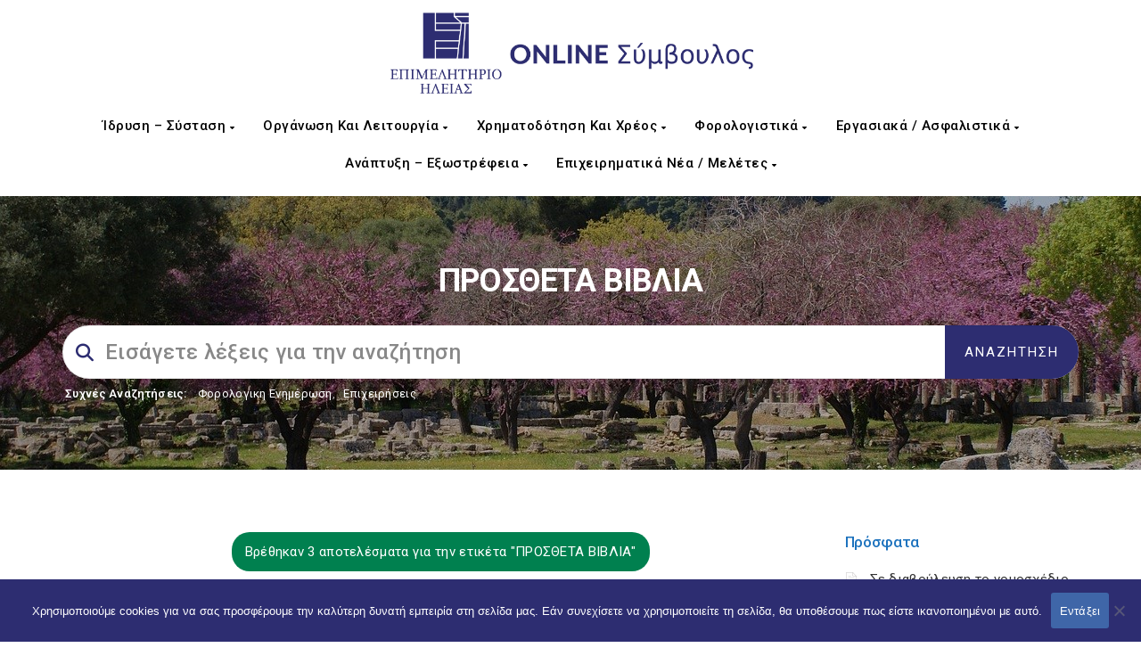

--- FILE ---
content_type: text/html; charset=UTF-8
request_url: https://advisor.iliachamber.gr/kb-tag/%CF%80%CF%81%CE%BF%CF%83%CE%B8%CE%B5%CF%84%CE%B1-%CE%B2%CE%B9%CE%B2%CE%BB%CE%B9%CE%B1/
body_size: 37860
content:
<!DOCTYPE html>
<html lang="el" class="no-js">
<head>
<meta http-equiv="X-UA-Compatible" content="IE=9" />
<meta charset="UTF-8">
<meta name="viewport" content="width=device-width">
<link rel="profile" href="https://gmpg.org/xfn/11">
<link rel="pingback" href="https://advisor.iliachamber.gr/xmlrpc.php">
<title>ΠΡΟΣΘΕΤΑ ΒΙΒΛΙΑ &#8211; Online Σύμβουλος του Επιχειρηματία &#8211; Επιμελητήριο Ηλείας</title>
<meta name='robots' content='max-image-preview:large' />
<link rel='dns-prefetch' href='//cdn.jsdelivr.net' />
<link rel='dns-prefetch' href='//www.recaptcha.net' />
<link rel='dns-prefetch' href='//oss.maxcdn.com' />
<link rel='dns-prefetch' href='//fonts.googleapis.com' />
<link rel='dns-prefetch' href='//use.fontawesome.com' />
<link rel='preconnect' href='https://fonts.gstatic.com' crossorigin />
<link rel="alternate" type="application/rss+xml" title="Ροή RSS &raquo; Online Σύμβουλος του Επιχειρηματία - Επιμελητήριο Ηλείας" href="https://advisor.iliachamber.gr/feed/" />
<link rel="alternate" type="application/rss+xml" title="Ροή Σχολίων &raquo; Online Σύμβουλος του Επιχειρηματία - Επιμελητήριο Ηλείας" href="https://advisor.iliachamber.gr/comments/feed/" />
<link rel="alternate" type="application/rss+xml" title="Ροή για Online Σύμβουλος του Επιχειρηματία - Επιμελητήριο Ηλείας &raquo; ΠΡΟΣΘΕΤΑ ΒΙΒΛΙΑ Knowledge Base Tag" href="https://advisor.iliachamber.gr/kb-tag/%cf%80%cf%81%ce%bf%cf%83%ce%b8%ce%b5%cf%84%ce%b1-%ce%b2%ce%b9%ce%b2%ce%bb%ce%b9%ce%b1/feed/" />
<style id='wp-img-auto-sizes-contain-inline-css'>
img:is([sizes=auto i],[sizes^="auto," i]){contain-intrinsic-size:3000px 1500px}
/*# sourceURL=wp-img-auto-sizes-contain-inline-css */
</style>
<link rel='stylesheet' id='mec-select2-style-css' href='https://advisor.iliachamber.gr/wp-content/plugins/modern-events-calendar-lite/assets/packages/select2/select2.min.css?ver=7.20.0' media='all' />
<link rel='stylesheet' id='mec-font-icons-css' href='https://advisor.iliachamber.gr/wp-content/plugins/modern-events-calendar-lite/assets/css/iconfonts.css?ver=7.20.0' media='all' />
<link rel='stylesheet' id='mec-frontend-style-css' href='https://advisor.iliachamber.gr/wp-content/plugins/modern-events-calendar-lite/assets/css/frontend.min.css?ver=7.20.0' media='all' />
<link rel='stylesheet' id='mec-tooltip-style-css' href='https://advisor.iliachamber.gr/wp-content/plugins/modern-events-calendar-lite/assets/packages/tooltip/tooltip.css?ver=7.20.0' media='all' />
<link rel='stylesheet' id='mec-tooltip-shadow-style-css' href='https://advisor.iliachamber.gr/wp-content/plugins/modern-events-calendar-lite/assets/packages/tooltip/tooltipster-sideTip-shadow.min.css?ver=7.20.0' media='all' />
<link rel='stylesheet' id='featherlight-css' href='https://advisor.iliachamber.gr/wp-content/plugins/modern-events-calendar-lite/assets/packages/featherlight/featherlight.css?ver=7.20.0' media='all' />
<link rel='stylesheet' id='mec-custom-google-font-css' href='https://fonts.googleapis.com/css?family=Roboto%3A100%2C+100italic%2C+300%2C+300italic%2C+regular%2C+italic%2C+500%2C+500italic%2C+700%2C+700italic%2C+900%2C+900italic%2C+%7CRoboto%3A900italic%2C+900italic%2C+900italic%2C+900italic%2C+900italic%2C+900italic%2C+900italic%2C+900italic%2C+900italic%2C+900italic%2C+900italic%2C+900italic%2C+&#038;subset=latin%2Clatin-ext&#038;ver=7.20.0' media='all' />
<link rel='stylesheet' id='mec-lity-style-css' href='https://advisor.iliachamber.gr/wp-content/plugins/modern-events-calendar-lite/assets/packages/lity/lity.min.css?ver=7.20.0' media='all' />
<link rel='stylesheet' id='mec-general-calendar-style-css' href='https://advisor.iliachamber.gr/wp-content/plugins/modern-events-calendar-lite/assets/css/mec-general-calendar.css?ver=7.20.0' media='all' />
<style id='wp-emoji-styles-inline-css'>

	img.wp-smiley, img.emoji {
		display: inline !important;
		border: none !important;
		box-shadow: none !important;
		height: 1em !important;
		width: 1em !important;
		margin: 0 0.07em !important;
		vertical-align: -0.1em !important;
		background: none !important;
		padding: 0 !important;
	}
/*# sourceURL=wp-emoji-styles-inline-css */
</style>
<link rel='stylesheet' id='wp-block-library-css' href='https://advisor.iliachamber.gr/wp-includes/css/dist/block-library/style.min.css?ver=d7939a05efc7e14ecc698b3e44065e54' media='all' />
<style id='global-styles-inline-css'>
:root{--wp--preset--aspect-ratio--square: 1;--wp--preset--aspect-ratio--4-3: 4/3;--wp--preset--aspect-ratio--3-4: 3/4;--wp--preset--aspect-ratio--3-2: 3/2;--wp--preset--aspect-ratio--2-3: 2/3;--wp--preset--aspect-ratio--16-9: 16/9;--wp--preset--aspect-ratio--9-16: 9/16;--wp--preset--color--black: #000000;--wp--preset--color--cyan-bluish-gray: #abb8c3;--wp--preset--color--white: #ffffff;--wp--preset--color--pale-pink: #f78da7;--wp--preset--color--vivid-red: #cf2e2e;--wp--preset--color--luminous-vivid-orange: #ff6900;--wp--preset--color--luminous-vivid-amber: #fcb900;--wp--preset--color--light-green-cyan: #7bdcb5;--wp--preset--color--vivid-green-cyan: #00d084;--wp--preset--color--pale-cyan-blue: #8ed1fc;--wp--preset--color--vivid-cyan-blue: #0693e3;--wp--preset--color--vivid-purple: #9b51e0;--wp--preset--gradient--vivid-cyan-blue-to-vivid-purple: linear-gradient(135deg,rgb(6,147,227) 0%,rgb(155,81,224) 100%);--wp--preset--gradient--light-green-cyan-to-vivid-green-cyan: linear-gradient(135deg,rgb(122,220,180) 0%,rgb(0,208,130) 100%);--wp--preset--gradient--luminous-vivid-amber-to-luminous-vivid-orange: linear-gradient(135deg,rgb(252,185,0) 0%,rgb(255,105,0) 100%);--wp--preset--gradient--luminous-vivid-orange-to-vivid-red: linear-gradient(135deg,rgb(255,105,0) 0%,rgb(207,46,46) 100%);--wp--preset--gradient--very-light-gray-to-cyan-bluish-gray: linear-gradient(135deg,rgb(238,238,238) 0%,rgb(169,184,195) 100%);--wp--preset--gradient--cool-to-warm-spectrum: linear-gradient(135deg,rgb(74,234,220) 0%,rgb(151,120,209) 20%,rgb(207,42,186) 40%,rgb(238,44,130) 60%,rgb(251,105,98) 80%,rgb(254,248,76) 100%);--wp--preset--gradient--blush-light-purple: linear-gradient(135deg,rgb(255,206,236) 0%,rgb(152,150,240) 100%);--wp--preset--gradient--blush-bordeaux: linear-gradient(135deg,rgb(254,205,165) 0%,rgb(254,45,45) 50%,rgb(107,0,62) 100%);--wp--preset--gradient--luminous-dusk: linear-gradient(135deg,rgb(255,203,112) 0%,rgb(199,81,192) 50%,rgb(65,88,208) 100%);--wp--preset--gradient--pale-ocean: linear-gradient(135deg,rgb(255,245,203) 0%,rgb(182,227,212) 50%,rgb(51,167,181) 100%);--wp--preset--gradient--electric-grass: linear-gradient(135deg,rgb(202,248,128) 0%,rgb(113,206,126) 100%);--wp--preset--gradient--midnight: linear-gradient(135deg,rgb(2,3,129) 0%,rgb(40,116,252) 100%);--wp--preset--font-size--small: 13px;--wp--preset--font-size--medium: 20px;--wp--preset--font-size--large: 36px;--wp--preset--font-size--x-large: 42px;--wp--preset--spacing--20: 0.44rem;--wp--preset--spacing--30: 0.67rem;--wp--preset--spacing--40: 1rem;--wp--preset--spacing--50: 1.5rem;--wp--preset--spacing--60: 2.25rem;--wp--preset--spacing--70: 3.38rem;--wp--preset--spacing--80: 5.06rem;--wp--preset--shadow--natural: 6px 6px 9px rgba(0, 0, 0, 0.2);--wp--preset--shadow--deep: 12px 12px 50px rgba(0, 0, 0, 0.4);--wp--preset--shadow--sharp: 6px 6px 0px rgba(0, 0, 0, 0.2);--wp--preset--shadow--outlined: 6px 6px 0px -3px rgb(255, 255, 255), 6px 6px rgb(0, 0, 0);--wp--preset--shadow--crisp: 6px 6px 0px rgb(0, 0, 0);}:where(.is-layout-flex){gap: 0.5em;}:where(.is-layout-grid){gap: 0.5em;}body .is-layout-flex{display: flex;}.is-layout-flex{flex-wrap: wrap;align-items: center;}.is-layout-flex > :is(*, div){margin: 0;}body .is-layout-grid{display: grid;}.is-layout-grid > :is(*, div){margin: 0;}:where(.wp-block-columns.is-layout-flex){gap: 2em;}:where(.wp-block-columns.is-layout-grid){gap: 2em;}:where(.wp-block-post-template.is-layout-flex){gap: 1.25em;}:where(.wp-block-post-template.is-layout-grid){gap: 1.25em;}.has-black-color{color: var(--wp--preset--color--black) !important;}.has-cyan-bluish-gray-color{color: var(--wp--preset--color--cyan-bluish-gray) !important;}.has-white-color{color: var(--wp--preset--color--white) !important;}.has-pale-pink-color{color: var(--wp--preset--color--pale-pink) !important;}.has-vivid-red-color{color: var(--wp--preset--color--vivid-red) !important;}.has-luminous-vivid-orange-color{color: var(--wp--preset--color--luminous-vivid-orange) !important;}.has-luminous-vivid-amber-color{color: var(--wp--preset--color--luminous-vivid-amber) !important;}.has-light-green-cyan-color{color: var(--wp--preset--color--light-green-cyan) !important;}.has-vivid-green-cyan-color{color: var(--wp--preset--color--vivid-green-cyan) !important;}.has-pale-cyan-blue-color{color: var(--wp--preset--color--pale-cyan-blue) !important;}.has-vivid-cyan-blue-color{color: var(--wp--preset--color--vivid-cyan-blue) !important;}.has-vivid-purple-color{color: var(--wp--preset--color--vivid-purple) !important;}.has-black-background-color{background-color: var(--wp--preset--color--black) !important;}.has-cyan-bluish-gray-background-color{background-color: var(--wp--preset--color--cyan-bluish-gray) !important;}.has-white-background-color{background-color: var(--wp--preset--color--white) !important;}.has-pale-pink-background-color{background-color: var(--wp--preset--color--pale-pink) !important;}.has-vivid-red-background-color{background-color: var(--wp--preset--color--vivid-red) !important;}.has-luminous-vivid-orange-background-color{background-color: var(--wp--preset--color--luminous-vivid-orange) !important;}.has-luminous-vivid-amber-background-color{background-color: var(--wp--preset--color--luminous-vivid-amber) !important;}.has-light-green-cyan-background-color{background-color: var(--wp--preset--color--light-green-cyan) !important;}.has-vivid-green-cyan-background-color{background-color: var(--wp--preset--color--vivid-green-cyan) !important;}.has-pale-cyan-blue-background-color{background-color: var(--wp--preset--color--pale-cyan-blue) !important;}.has-vivid-cyan-blue-background-color{background-color: var(--wp--preset--color--vivid-cyan-blue) !important;}.has-vivid-purple-background-color{background-color: var(--wp--preset--color--vivid-purple) !important;}.has-black-border-color{border-color: var(--wp--preset--color--black) !important;}.has-cyan-bluish-gray-border-color{border-color: var(--wp--preset--color--cyan-bluish-gray) !important;}.has-white-border-color{border-color: var(--wp--preset--color--white) !important;}.has-pale-pink-border-color{border-color: var(--wp--preset--color--pale-pink) !important;}.has-vivid-red-border-color{border-color: var(--wp--preset--color--vivid-red) !important;}.has-luminous-vivid-orange-border-color{border-color: var(--wp--preset--color--luminous-vivid-orange) !important;}.has-luminous-vivid-amber-border-color{border-color: var(--wp--preset--color--luminous-vivid-amber) !important;}.has-light-green-cyan-border-color{border-color: var(--wp--preset--color--light-green-cyan) !important;}.has-vivid-green-cyan-border-color{border-color: var(--wp--preset--color--vivid-green-cyan) !important;}.has-pale-cyan-blue-border-color{border-color: var(--wp--preset--color--pale-cyan-blue) !important;}.has-vivid-cyan-blue-border-color{border-color: var(--wp--preset--color--vivid-cyan-blue) !important;}.has-vivid-purple-border-color{border-color: var(--wp--preset--color--vivid-purple) !important;}.has-vivid-cyan-blue-to-vivid-purple-gradient-background{background: var(--wp--preset--gradient--vivid-cyan-blue-to-vivid-purple) !important;}.has-light-green-cyan-to-vivid-green-cyan-gradient-background{background: var(--wp--preset--gradient--light-green-cyan-to-vivid-green-cyan) !important;}.has-luminous-vivid-amber-to-luminous-vivid-orange-gradient-background{background: var(--wp--preset--gradient--luminous-vivid-amber-to-luminous-vivid-orange) !important;}.has-luminous-vivid-orange-to-vivid-red-gradient-background{background: var(--wp--preset--gradient--luminous-vivid-orange-to-vivid-red) !important;}.has-very-light-gray-to-cyan-bluish-gray-gradient-background{background: var(--wp--preset--gradient--very-light-gray-to-cyan-bluish-gray) !important;}.has-cool-to-warm-spectrum-gradient-background{background: var(--wp--preset--gradient--cool-to-warm-spectrum) !important;}.has-blush-light-purple-gradient-background{background: var(--wp--preset--gradient--blush-light-purple) !important;}.has-blush-bordeaux-gradient-background{background: var(--wp--preset--gradient--blush-bordeaux) !important;}.has-luminous-dusk-gradient-background{background: var(--wp--preset--gradient--luminous-dusk) !important;}.has-pale-ocean-gradient-background{background: var(--wp--preset--gradient--pale-ocean) !important;}.has-electric-grass-gradient-background{background: var(--wp--preset--gradient--electric-grass) !important;}.has-midnight-gradient-background{background: var(--wp--preset--gradient--midnight) !important;}.has-small-font-size{font-size: var(--wp--preset--font-size--small) !important;}.has-medium-font-size{font-size: var(--wp--preset--font-size--medium) !important;}.has-large-font-size{font-size: var(--wp--preset--font-size--large) !important;}.has-x-large-font-size{font-size: var(--wp--preset--font-size--x-large) !important;}
/*# sourceURL=global-styles-inline-css */
</style>

<style id='classic-theme-styles-inline-css'>
/*! This file is auto-generated */
.wp-block-button__link{color:#fff;background-color:#32373c;border-radius:9999px;box-shadow:none;text-decoration:none;padding:calc(.667em + 2px) calc(1.333em + 2px);font-size:1.125em}.wp-block-file__button{background:#32373c;color:#fff;text-decoration:none}
/*# sourceURL=/wp-includes/css/classic-themes.min.css */
</style>
<link rel='stylesheet' id='bbp-default-css' href='https://advisor.iliachamber.gr/wp-content/themes/manual/css/bbpress.min.css?ver=2.6.14' media='all' />
<link rel='stylesheet' id='contact-form-7-css' href='https://advisor.iliachamber.gr/wp-content/plugins/contact-form-7/includes/css/styles.css?ver=6.1.3' media='all' />
<style id='contact-form-7-inline-css'>
.wpcf7 .wpcf7-recaptcha iframe {margin-bottom: 0;}.wpcf7 .wpcf7-recaptcha[data-align="center"] > div {margin: 0 auto;}.wpcf7 .wpcf7-recaptcha[data-align="right"] > div {margin: 0 0 0 auto;}
/*# sourceURL=contact-form-7-inline-css */
</style>
<link rel='stylesheet' id='cookie-notice-front-css' href='https://advisor.iliachamber.gr/wp-content/plugins/cookie-notice/css/front.min.css?ver=2.5.8' media='all' />
<link rel='stylesheet' id='dwqa-font-awesome-css' href='https://advisor.iliachamber.gr/wp-content/plugins/dw-question-answer-pro/templates/assets/css/font-awesome.min.css?ver=190820170952' media='all' />
<link rel='stylesheet' id='dwqa-style-css' href='https://advisor.iliachamber.gr/wp-content/plugins/dw-question-answer-pro/templates/assets/css/style.css?ver=190820170952' media='all' />
<link rel='stylesheet' id='dwqa-style-rtl-css' href='https://advisor.iliachamber.gr/wp-content/plugins/dw-question-answer-pro/templates/assets/css/rtl.css?ver=190820170952' media='all' />
<link rel='stylesheet' id='fullcalendar-css' href='https://cdn.jsdelivr.net/npm/fullcalendar@6.1.10/index.global.min.css?ver=6.1.10' media='all' />
<link rel='stylesheet' id='eec-calendar-css' href='https://advisor.iliachamber.gr/wp-content/plugins/events-e-calendar/assets/css/calendar.css?ver=0.6.2' media='all' />
<link rel='stylesheet' id='printomatic-css-css' href='https://advisor.iliachamber.gr/wp-content/plugins/print-o-matic/css/style.css?ver=2.0' media='all' />
<link rel='stylesheet' id='uwp-country-select-css' href='https://advisor.iliachamber.gr/wp-content/plugins/userswp/assets/css/countryselect.css?ver=1.2.47' media='all' />
<link rel='stylesheet' id='manual-style-css' href='https://advisor.iliachamber.gr/wp-content/themes/manual/style.css?ver=d7939a05efc7e14ecc698b3e44065e54' media='all' />
<link rel='stylesheet' id='manual-child-style-css' href='https://advisor.iliachamber.gr/wp-content/themes/manual-child/style.css?ver=d7939a05efc7e14ecc698b3e44065e54' media='all' />
<link rel='stylesheet' id='manual-child-style-remastered-css' href='https://advisor.iliachamber.gr/wp-content/themes/manual-child/style_remastered.css?ver=d7939a05efc7e14ecc698b3e44065e54' media='all' />
<link rel='stylesheet' id='manual-child-style-queries-remastered-css' href='https://advisor.iliachamber.gr/wp-content/themes/manual-child/media_queries_remastered.css?ver=d7939a05efc7e14ecc698b3e44065e54' media='all' />
<link rel='stylesheet' id='my-theme-select2-css-css' href='https://cdn.jsdelivr.net/npm/select2@4.1.0-rc.0/dist/css/select2.min.css?ver=4.1.0' media='all' />
<link rel='stylesheet' id='fontawesome-css' href='https://advisor.iliachamber.gr/wp-content/themes/manual/css/font-awesome/css/all.css?ver=6.4.2' media='all' />
<link rel='stylesheet' id='et-line-font-css' href='https://advisor.iliachamber.gr/wp-content/themes/manual/css/et-line-font/style.css?ver=6.4.2' media='all' />
<link rel='stylesheet' id='elegent-font-css' href='https://advisor.iliachamber.gr/wp-content/themes/manual/css/elegent-font/style.css?ver=6.4.2' media='all' />
<link rel='stylesheet' id='manual-fonts-css' href='//fonts.googleapis.com/css?family=Roboto:100,200,300,400,500,600,700,800,900&#038;subset=latin' media='all' />
<link rel='stylesheet' id='manual-bootstrap-css' href='https://advisor.iliachamber.gr/wp-content/themes/manual/css/lib/bootstrap.min.css?ver=6.4.2' media='all' />
<link rel='stylesheet' id='manual-css-owl-css' href='https://advisor.iliachamber.gr/wp-content/themes/manual/js/owl/owl.carousel.css?ver=6.4.2' media='all' />
<link rel='stylesheet' id='manual-css-owl-theme-css' href='https://advisor.iliachamber.gr/wp-content/themes/manual/js/owl/owl.theme.css?ver=6.4.2' media='all' />
<link rel='stylesheet' id='manual-effect-css' href='https://advisor.iliachamber.gr/wp-content/themes/manual/css/hover.css?ver=6.4.2' media='all' />
<link rel='stylesheet' id='manual-css-mCustomScrollbar-css' href='https://advisor.iliachamber.gr/wp-content/themes/manual/js/cscrollbar/mcustomscrollbar.css?ver=6.4.2' media='all' />
<link rel='stylesheet' id='lipi-lightbox-css' href='https://advisor.iliachamber.gr/wp-content/themes/manual/css/lightbox/lightbox.css?ver=d7939a05efc7e14ecc698b3e44065e54' media='all' />
<link rel='stylesheet' id='dwqa_leaderboard-css' href='https://advisor.iliachamber.gr/wp-content/plugins/dw-question-answer-pro/templates/assets/css/leaderboard.css?ver=d7939a05efc7e14ecc698b3e44065e54' media='all' />
<link rel='stylesheet' id='tablepress-default-css' href='https://advisor.iliachamber.gr/wp-content/plugins/tablepress/css/build/default.css?ver=3.2.5' media='all' />
<link rel='stylesheet' id='ayecode-ui-css' href='https://advisor.iliachamber.gr/wp-content/plugins/userswp/vendor/ayecode/wp-ayecode-ui/assets-v5/css/ayecode-ui-compatibility.css?ver=0.2.42' media='all' />
<style id='ayecode-ui-inline-css'>
body.modal-open #wpadminbar{z-index:999}.embed-responsive-16by9 .fluid-width-video-wrapper{padding:0!important;position:initial}
/*# sourceURL=ayecode-ui-inline-css */
</style>
<link rel='stylesheet' id='bsf-Defaults-css' href='https://advisor.iliachamber.gr/wp-content/uploads/smile_fonts/Defaults/Defaults.css?ver=3.21.2' media='all' />
<link rel="preload" as="style" href="https://fonts.googleapis.com/css?family=Roboto:100,200,300,400,500,600,700,800,900,100italic,200italic,300italic,400italic,500italic,600italic,700italic,800italic,900italic&#038;display=swap&#038;ver=1736333206" /><link rel="stylesheet" href="https://fonts.googleapis.com/css?family=Roboto:100,200,300,400,500,600,700,800,900,100italic,200italic,300italic,400italic,500italic,600italic,700italic,800italic,900italic&#038;display=swap&#038;ver=1736333206" media="print" onload="this.media='all'"><noscript><link rel="stylesheet" href="https://fonts.googleapis.com/css?family=Roboto:100,200,300,400,500,600,700,800,900,100italic,200italic,300italic,400italic,500italic,600italic,700italic,800italic,900italic&#038;display=swap&#038;ver=1736333206" /></noscript><link rel='stylesheet' id='font-awesome-css' href='https://use.fontawesome.com/releases/v6.7.2/css/all.css?wpfas=true' media='all' />
<script src="https://advisor.iliachamber.gr/wp-includes/js/jquery/jquery.min.js?ver=3.7.1" id="jquery-core-js"></script>
<script src="https://advisor.iliachamber.gr/wp-includes/js/jquery/jquery-migrate.min.js?ver=3.4.1" id="jquery-migrate-js"></script>
<script src="https://advisor.iliachamber.gr/wp-content/plugins/userswp/vendor/ayecode/wp-ayecode-ui/assets/js/select2.min.js?ver=4.0.11" id="select2-js"></script>
<script src="https://advisor.iliachamber.gr/wp-content/plugins/userswp/vendor/ayecode/wp-ayecode-ui/assets-v5/js/bootstrap.bundle.min.js?ver=0.2.42" id="bootstrap-js-bundle-js"></script>
<script id="bootstrap-js-bundle-js-after">
function aui_init_greedy_nav(){jQuery('nav.greedy').each(function(i,obj){if(jQuery(this).hasClass("being-greedy")){return true}jQuery(this).addClass('navbar-expand');jQuery(this).off('shown.bs.tab').on('shown.bs.tab',function(e){if(jQuery(e.target).closest('.dropdown-menu').hasClass('greedy-links')){jQuery(e.target).closest('.greedy').find('.greedy-btn.dropdown').attr('aria-expanded','false');jQuery(e.target).closest('.greedy-links').removeClass('show').addClass('d-none')}});jQuery(document).off('mousemove','.greedy-btn').on('mousemove','.greedy-btn',function(e){jQuery('.dropdown-menu.greedy-links').removeClass('d-none')});var $vlinks='';var $dDownClass='';var ddItemClass='greedy-nav-item';if(jQuery(this).find('.navbar-nav').length){if(jQuery(this).find('.navbar-nav').hasClass("being-greedy")){return true}$vlinks=jQuery(this).find('.navbar-nav').addClass("being-greedy w-100").removeClass('overflow-hidden')}else if(jQuery(this).find('.nav').length){if(jQuery(this).find('.nav').hasClass("being-greedy")){return true}$vlinks=jQuery(this).find('.nav').addClass("being-greedy w-100").removeClass('overflow-hidden');$dDownClass=' mt-0 p-0 zi-5 ';ddItemClass+=' mt-0 me-0'}else{return false}jQuery($vlinks).append('<li class="nav-item list-unstyled ml-auto greedy-btn d-none dropdown"><button data-bs-toggle="collapse" class="nav-link greedy-nav-link" role="button"><i class="fas fa-ellipsis-h"></i> <span class="greedy-count badge bg-dark rounded-pill"></span></button><ul class="greedy-links dropdown-menu dropdown-menu-end '+$dDownClass+'"></ul></li>');var $hlinks=jQuery(this).find('.greedy-links');var $btn=jQuery(this).find('.greedy-btn');var numOfItems=0;var totalSpace=0;var closingTime=1000;var breakWidths=[];$vlinks.children().outerWidth(function(i,w){totalSpace+=w;numOfItems+=1;breakWidths.push(totalSpace)});var availableSpace,numOfVisibleItems,requiredSpace,buttonSpace,timer;function check(){buttonSpace=$btn.width();availableSpace=$vlinks.width()-10;numOfVisibleItems=$vlinks.children().length;requiredSpace=breakWidths[numOfVisibleItems-1];if(numOfVisibleItems>1&&requiredSpace>availableSpace){var $li=$vlinks.children().last().prev();$li.removeClass('nav-item').addClass(ddItemClass);if(!jQuery($hlinks).children().length){$li.find('.nav-link').addClass('w-100 dropdown-item rounded-0 rounded-bottom')}else{jQuery($hlinks).find('.nav-link').removeClass('rounded-top');$li.find('.nav-link').addClass('w-100 dropdown-item rounded-0 rounded-top')}$li.prependTo($hlinks);numOfVisibleItems-=1;check()}else if(availableSpace>breakWidths[numOfVisibleItems]){$hlinks.children().first().insertBefore($btn);numOfVisibleItems+=1;check()}jQuery($btn).find(".greedy-count").html(numOfItems-numOfVisibleItems);if(numOfVisibleItems===numOfItems){$btn.addClass('d-none')}else $btn.removeClass('d-none')}jQuery(window).on("resize",function(){check()});check()})}function aui_select2_locale(){var aui_select2_params={"i18n_select_state_text":"Select an option\u2026","i18n_no_matches":"No matches found","i18n_ajax_error":"Loading failed","i18n_input_too_short_1":"Please enter 1 or more characters","i18n_input_too_short_n":"Please enter %item% or more characters","i18n_input_too_long_1":"Please delete 1 character","i18n_input_too_long_n":"Please delete %item% characters","i18n_selection_too_long_1":"You can only select 1 item","i18n_selection_too_long_n":"You can only select %item% items","i18n_load_more":"Loading more results\u2026","i18n_searching":"Searching\u2026"};return{theme:"bootstrap-5",width:jQuery(this).data('width')?jQuery(this).data('width'):jQuery(this).hasClass('w-100')?'100%':'style',placeholder:jQuery(this).data('placeholder'),language:{errorLoading:function(){return aui_select2_params.i18n_searching},inputTooLong:function(args){var overChars=args.input.length-args.maximum;if(1===overChars){return aui_select2_params.i18n_input_too_long_1}return aui_select2_params.i18n_input_too_long_n.replace('%item%',overChars)},inputTooShort:function(args){var remainingChars=args.minimum-args.input.length;if(1===remainingChars){return aui_select2_params.i18n_input_too_short_1}return aui_select2_params.i18n_input_too_short_n.replace('%item%',remainingChars)},loadingMore:function(){return aui_select2_params.i18n_load_more},maximumSelected:function(args){if(args.maximum===1){return aui_select2_params.i18n_selection_too_long_1}return aui_select2_params.i18n_selection_too_long_n.replace('%item%',args.maximum)},noResults:function(){return aui_select2_params.i18n_no_matches},searching:function(){return aui_select2_params.i18n_searching}}}}function aui_init_select2(){var select2_args=jQuery.extend({},aui_select2_locale());jQuery("select.aui-select2").each(function(){if(!jQuery(this).hasClass("select2-hidden-accessible")){jQuery(this).select2(select2_args)}})}function aui_time_ago(selector){var aui_timeago_params={"prefix_ago":"","suffix_ago":" ago","prefix_after":"after ","suffix_after":"","seconds":"less than a minute","minute":"about a minute","minutes":"%d minutes","hour":"about an hour","hours":"about %d hours","day":"a day","days":"%d days","month":"about a month","months":"%d months","year":"about a year","years":"%d years"};var templates={prefix:aui_timeago_params.prefix_ago,suffix:aui_timeago_params.suffix_ago,seconds:aui_timeago_params.seconds,minute:aui_timeago_params.minute,minutes:aui_timeago_params.minutes,hour:aui_timeago_params.hour,hours:aui_timeago_params.hours,day:aui_timeago_params.day,days:aui_timeago_params.days,month:aui_timeago_params.month,months:aui_timeago_params.months,year:aui_timeago_params.year,years:aui_timeago_params.years};var template=function(t,n){return templates[t]&&templates[t].replace(/%d/i,Math.abs(Math.round(n)))};var timer=function(time){if(!time)return;time=time.replace(/\.\d+/,"");time=time.replace(/-/,"/").replace(/-/,"/");time=time.replace(/T/," ").replace(/Z/," UTC");time=time.replace(/([\+\-]\d\d)\:?(\d\d)/," $1$2");time=new Date(time*1000||time);var now=new Date();var seconds=((now.getTime()-time)*.001)>>0;var minutes=seconds/60;var hours=minutes/60;var days=hours/24;var years=days/365;return templates.prefix+(seconds<45&&template('seconds',seconds)||seconds<90&&template('minute',1)||minutes<45&&template('minutes',minutes)||minutes<90&&template('hour',1)||hours<24&&template('hours',hours)||hours<42&&template('day',1)||days<30&&template('days',days)||days<45&&template('month',1)||days<365&&template('months',days/30)||years<1.5&&template('year',1)||template('years',years))+templates.suffix};var elements=document.getElementsByClassName(selector);if(selector&&elements&&elements.length){for(var i in elements){var $el=elements[i];if(typeof $el==='object'){$el.innerHTML='<i class="far fa-clock"></i> '+timer($el.getAttribute('title')||$el.getAttribute('datetime'))}}}setTimeout(function(){aui_time_ago(selector)},60000)}function aui_init_tooltips(){jQuery('[data-bs-toggle="tooltip"]').tooltip();jQuery('[data-bs-toggle="popover"]').popover();jQuery('[data-bs-toggle="popover-html"]').popover({html:true,sanitize:false});jQuery('[data-bs-toggle="popover"],[data-bs-toggle="popover-html"]').on('inserted.bs.popover',function(){jQuery('body > .popover').wrapAll("<div class='bsui' />")})}$aui_doing_init_flatpickr=false;function aui_init_flatpickr(){if(typeof jQuery.fn.flatpickr==="function"&&!$aui_doing_init_flatpickr){$aui_doing_init_flatpickr=true;try{flatpickr.localize({weekdays:{shorthand:['Sun','Mon','Tue','Wed','Thu','Fri','Sat'],longhand:['Sun','Mon','Tue','Wed','Thu','Fri','Sat'],},months:{shorthand:['Jan','Feb','Mar','Apr','May','Jun','Jul','Aug','Sep','Oct','Nov','Dec'],longhand:['January','February','March','April','May','June','July','August','September','October','November','December'],},daysInMonth:[31,28,31,30,31,30,31,31,30,31,30,31],firstDayOfWeek:1,ordinal:function(nth){var s=nth%100;if(s>3&&s<21)return"th";switch(s%10){case 1:return"st";case 2:return"nd";case 3:return"rd";default:return"th"}},rangeSeparator:' to ',weekAbbreviation:'Wk',scrollTitle:'Scroll to increment',toggleTitle:'Click to toggle',amPM:['AM','PM'],yearAriaLabel:'Year',hourAriaLabel:'Hour',minuteAriaLabel:'Minute',time_24hr:false})}catch(err){console.log(err.message)}jQuery('input[data-aui-init="flatpickr"]:not(.flatpickr-input)').flatpickr()}$aui_doing_init_flatpickr=false}$aui_doing_init_iconpicker=false;function aui_init_iconpicker(){if(typeof jQuery.fn.iconpicker==="function"&&!$aui_doing_init_iconpicker){$aui_doing_init_iconpicker=true;jQuery('input[data-aui-init="iconpicker"]:not(.iconpicker-input)').iconpicker()}$aui_doing_init_iconpicker=false}function aui_modal_iframe($title,$url,$footer,$dismissible,$class,$dialog_class,$body_class,responsive){if(!$body_class){$body_class='p-0'}var wClass='text-center position-absolute w-100 text-dark overlay overlay-white p-0 m-0 d-flex justify-content-center align-items-center';var wStyle='';var sStyle='';var $body="",sClass="w-100 p-0 m-0";if(responsive){$body+='<div class="embed-responsive embed-responsive-16by9 ratio ratio-16x9">';wClass+=' h-100';sClass+=' embed-responsive-item'}else{wClass+=' vh-100';sClass+=' vh-100';wStyle+=' height: 90vh !important;';sStyle+=' height: 90vh !important;'}$body+='<div class="ac-preview-loading '+wClass+'" style="left:0;top:0;'+wStyle+'"><div class="spinner-border" role="status"></div></div>';$body+='<iframe id="embedModal-iframe" class="'+sClass+'" style="'+sStyle+'" src="" width="100%" height="100%" frameborder="0" allowtransparency="true"></iframe>';if(responsive){$body+='</div>'}$m=aui_modal($title,$body,$footer,$dismissible,$class,$dialog_class,$body_class);const auiModal=document.getElementById('aui-modal');auiModal.addEventListener('shown.bs.modal',function(e){iFrame=jQuery('#embedModal-iframe');jQuery('.ac-preview-loading').removeClass('d-none').addClass('d-flex');iFrame.attr({src:$url});iFrame.load(function(){jQuery('.ac-preview-loading').removeClass('d-flex').addClass('d-none')})});return $m}function aui_modal($title,$body,$footer,$dismissible,$class,$dialog_class,$body_class){if(!$class){$class=''}if(!$dialog_class){$dialog_class=''}if(!$body){$body='<div class="text-center"><div class="spinner-border" role="status"></div></div>'}jQuery('.aui-modal').remove();jQuery('.modal-backdrop').remove();jQuery('body').css({overflow:'','padding-right':''});var $modal='';$modal+='<div id="aui-modal" class="modal aui-modal fade shadow bsui '+$class+'" tabindex="-1">'+'<div class="modal-dialog modal-dialog-centered '+$dialog_class+'">'+'<div class="modal-content border-0 shadow">';if($title){$modal+='<div class="modal-header">'+'<h5 class="modal-title">'+$title+'</h5>';if($dismissible){$modal+='<button type="button" class="btn-close" data-bs-dismiss="modal" aria-label="Close">'+'</button>'}$modal+='</div>'}$modal+='<div class="modal-body '+$body_class+'">'+$body+'</div>';if($footer){$modal+='<div class="modal-footer">'+$footer+'</div>'}$modal+='</div>'+'</div>'+'</div>';jQuery('body').append($modal);const ayeModal=new bootstrap.Modal('.aui-modal',{});ayeModal.show()}function aui_conditional_fields(form){jQuery(form).find(".aui-conditional-field").each(function(){var $element_require=jQuery(this).data('element-require');if($element_require){$element_require=$element_require.replace("&#039;","'");$element_require=$element_require.replace("&quot;",'"');if(aui_check_form_condition($element_require,form)){jQuery(this).removeClass('d-none')}else{jQuery(this).addClass('d-none')}}})}function aui_check_form_condition(condition,form){if(form){condition=condition.replace(/\(form\)/g,"('"+form+"')")}return new Function("return "+condition+";")()}jQuery.fn.aui_isOnScreen=function(){var win=jQuery(window);var viewport={top:win.scrollTop(),left:win.scrollLeft()};viewport.right=viewport.left+win.width();viewport.bottom=viewport.top+win.height();var bounds=this.offset();bounds.right=bounds.left+this.outerWidth();bounds.bottom=bounds.top+this.outerHeight();return(!(viewport.right<bounds.left||viewport.left>bounds.right||viewport.bottom<bounds.top||viewport.top>bounds.bottom))};function aui_carousel_maybe_show_multiple_items($carousel){var $items={};var $item_count=0;if(!jQuery($carousel).find('.carousel-inner-original').length){jQuery($carousel).append('<div class="carousel-inner-original d-none">'+jQuery($carousel).find('.carousel-inner').html().replaceAll('carousel-item','not-carousel-item')+'</div>')}jQuery($carousel).find('.carousel-inner-original .not-carousel-item').each(function(){$items[$item_count]=jQuery(this).html();$item_count++});if(!$item_count){return}if(jQuery(window).width()<=576){if(jQuery($carousel).find('.carousel-inner').hasClass('aui-multiple-items')&&jQuery($carousel).find('.carousel-inner-original').length){jQuery($carousel).find('.carousel-inner').removeClass('aui-multiple-items').html(jQuery($carousel).find('.carousel-inner-original').html().replaceAll('not-carousel-item','carousel-item'));jQuery($carousel).find(".carousel-indicators li").removeClass("d-none")}}else{var $md_count=jQuery($carousel).data('limit_show');var $md_cols_count=jQuery($carousel).data('cols_show');var $new_items='';var $new_items_count=0;var $new_item_count=0;var $closed=true;Object.keys($items).forEach(function(key,index){if(index!=0&&Number.isInteger(index/$md_count)){$new_items+='</div></div>';$closed=true}if(index==0||Number.isInteger(index/$md_count)){$row_cols_class=$md_cols_count?' g-lg-4 g-3 row-cols-1 row-cols-lg-'+$md_cols_count:'';$active=index==0?'active':'';$new_items+='<div class="carousel-item '+$active+'"><div class="row'+$row_cols_class+' ">';$closed=false;$new_items_count++;$new_item_count=0}$new_items+='<div class="col ">'+$items[index]+'</div>';$new_item_count++});if(!$closed){if($md_count-$new_item_count>0){$placeholder_count=$md_count-$new_item_count;while($placeholder_count>0){$new_items+='<div class="col "></div>';$placeholder_count--}}$new_items+='</div></div>'}jQuery($carousel).find('.carousel-inner').addClass('aui-multiple-items').html($new_items);jQuery($carousel).find('.carousel-item.active img').each(function(){if(real_srcset=jQuery(this).attr("data-srcset")){if(!jQuery(this).attr("srcset"))jQuery(this).attr("srcset",real_srcset)}if(real_src=jQuery(this).attr("data-src")){if(!jQuery(this).attr("srcset"))jQuery(this).attr("src",real_src)}});$hide_count=$new_items_count-1;jQuery($carousel).find(".carousel-indicators li:gt("+$hide_count+")").addClass("d-none")}jQuery(window).trigger("aui_carousel_multiple")}function aui_init_carousel_multiple_items(){jQuery(window).on("resize",function(){jQuery('.carousel-multiple-items').each(function(){aui_carousel_maybe_show_multiple_items(this)})});jQuery('.carousel-multiple-items').each(function(){aui_carousel_maybe_show_multiple_items(this)})}function init_nav_sub_menus(){jQuery('.navbar-multi-sub-menus').each(function(i,obj){if(jQuery(this).hasClass("has-sub-sub-menus")){return true}jQuery(this).addClass('has-sub-sub-menus');jQuery(this).find('.dropdown-menu a.dropdown-toggle').on('click',function(e){var $el=jQuery(this);$el.toggleClass('active-dropdown');var $parent=jQuery(this).offsetParent(".dropdown-menu");if(!jQuery(this).next().hasClass('show')){jQuery(this).parents('.dropdown-menu').first().find('.show').removeClass("show")}var $subMenu=jQuery(this).next(".dropdown-menu");$subMenu.toggleClass('show');jQuery(this).parent("li").toggleClass('show');jQuery(this).parents('li.nav-item.dropdown.show').on('hidden.bs.dropdown',function(e){jQuery('.dropdown-menu .show').removeClass("show");$el.removeClass('active-dropdown')});if(!$parent.parent().hasClass('navbar-nav')){$el.next().addClass('position-relative border-top border-bottom')}return false})})}function aui_lightbox_embed($link,ele){ele.preventDefault();jQuery('.aui-carousel-modal').remove();var $modal='<div class="modal fade aui-carousel-modal bsui" id="aui-carousel-modal" tabindex="-1" role="dialog" aria-labelledby="aui-modal-title" aria-hidden="true"><div class="modal-dialog modal-dialog-centered modal-xl mw-100"><div class="modal-content bg-transparent border-0 shadow-none"><div class="modal-header"><h5 class="modal-title" id="aui-modal-title"></h5></div><div class="modal-body text-center"><i class="fas fa-circle-notch fa-spin fa-3x"></i></div></div></div></div>';jQuery('body').append($modal);const ayeModal=new bootstrap.Modal('.aui-carousel-modal',{});const myModalEl=document.getElementById('aui-carousel-modal');myModalEl.addEventListener('hidden.bs.modal',event=>{jQuery(".aui-carousel-modal iframe").attr('src','')});jQuery('.aui-carousel-modal').on('shown.bs.modal',function(e){jQuery('.aui-carousel-modal .carousel-item.active').find('iframe').each(function(){var $iframe=jQuery(this);$iframe.parent().find('.ac-preview-loading').removeClass('d-none').addClass('d-flex');if(!$iframe.attr('src')&&$iframe.data('src')){$iframe.attr('src',$iframe.data('src'))}$iframe.on('load',function(){setTimeout(function(){$iframe.parent().find('.ac-preview-loading').removeClass('d-flex').addClass('d-none')},1250)})})});$container=jQuery($link).closest('.aui-gallery');$clicked_href=jQuery($link).attr('href');$images=[];$container.find('.aui-lightbox-image, .aui-lightbox-iframe').each(function(){var a=this;var href=jQuery(a).attr('href');if(href){$images.push(href)}});if($images.length){var $carousel='<div id="aui-embed-slider-modal" class="carousel slide" >';if($images.length>1){$i=0;$carousel+='<ol class="carousel-indicators position-fixed">';$container.find('.aui-lightbox-image, .aui-lightbox-iframe').each(function(){$active=$clicked_href==jQuery(this).attr('href')?'active':'';$carousel+='<li data-bs-target="#aui-embed-slider-modal" data-bs-slide-to="'+$i+'" class="'+$active+'"></li>';$i++});$carousel+='</ol>'}$i=0;$rtl_class='justify-content-start';$carousel+='<div class="carousel-inner d-flex align-items-center '+$rtl_class+'">';$container.find('.aui-lightbox-image').each(function(){var a=this;var href=jQuery(a).attr('href');$active=$clicked_href==jQuery(this).attr('href')?'active':'';$carousel+='<div class="carousel-item '+$active+'"><div>';var css_height=window.innerWidth>window.innerHeight?'90vh':'auto';var srcset=jQuery(a).find('img').attr('srcset');var sizes='';if(srcset){var sources=srcset.split(',').map(s=>{var parts=s.trim().split(' ');return{width:parseInt(parts[1].replace('w','')),descriptor:parts[1].replace('w','px')}}).sort((a,b)=>b.width-a.width);sizes=sources.map((source,index,array)=>{if(index===0){return `${source.descriptor}`}else{return `(max-width:${source.width-1}px)${array[index-1].descriptor}`}}).reverse().join(', ')}var img=href?jQuery(a).find('img').clone().attr('src',href).attr('sizes',sizes).removeClass().addClass('mx-auto d-block w-auto rounded').css({'max-height':css_height,'max-width':'98%'}).get(0).outerHTML:jQuery(a).find('img').clone().removeClass().addClass('mx-auto d-block w-auto rounded').css({'max-height':css_height,'max-width':'98%'}).get(0).outerHTML;$carousel+=img;if(jQuery(a).parent().find('.carousel-caption').length){$carousel+=jQuery(a).parent().find('.carousel-caption').clone().removeClass('sr-only visually-hidden').get(0).outerHTML}else if(jQuery(a).parent().find('.figure-caption').length){$carousel+=jQuery(a).parent().find('.figure-caption').clone().removeClass('sr-only visually-hidden').addClass('carousel-caption').get(0).outerHTML}$carousel+='</div></div>';$i++});$container.find('.aui-lightbox-iframe').each(function(){var a=this;var css_height=window.innerWidth>window.innerHeight?'90vh;':'auto;';var styleWidth=$images.length>1?'max-width:70%;':'';$active=$clicked_href==jQuery(this).attr('href')?'active':'';$carousel+='<div class="carousel-item '+$active+'"><div class="modal-xl mx-auto ratio ratio-16x9" style="max-height:'+css_height+styleWidth+'">';var url=jQuery(a).attr('href');var iframe='<div class="ac-preview-loading text-light d-none" style="left:0;top:0;height:'+css_height+'"><div class="spinner-border m-auto" role="status"></div></div>';iframe+='<iframe class="aui-carousel-iframe" style="height:'+css_height+'" src="" data-src="'+url+'?rel=0&amp;showinfo=0&amp;modestbranding=1&amp;autoplay=1" allow="autoplay"></iframe>';var img=iframe;$carousel+=img;$carousel+='</div></div>';$i++});$carousel+='</div>';if($images.length>1){$carousel+='<a class="carousel-control-prev" href="#aui-embed-slider-modal" role="button" data-bs-slide="prev">';$carousel+='<span class="carousel-control-prev-icon" aria-hidden="true"></span>';$carousel+=' <a class="carousel-control-next" href="#aui-embed-slider-modal" role="button" data-bs-slide="next">';$carousel+='<span class="carousel-control-next-icon" aria-hidden="true"></span>';$carousel+='</a>'}$carousel+='</div>';var $close='<button type="button" class="btn-close btn-close-white text-end position-fixed" style="right: 20px;top: 10px; z-index: 1055;" data-bs-dismiss="modal" aria-label="Close"></button>';jQuery('.aui-carousel-modal .modal-content').html($carousel).prepend($close);ayeModal.show();try{if('ontouchstart'in document.documentElement||navigator.maxTouchPoints>0){let _bsC=new bootstrap.Carousel('#aui-embed-slider-modal')}}catch(err){}}}function aui_init_lightbox_embed(){jQuery('.aui-lightbox-image, .aui-lightbox-iframe').off('click').on("click",function(ele){aui_lightbox_embed(this,ele)})}function aui_init_modal_iframe(){jQuery('.aui-has-embed, [data-aui-embed="iframe"]').each(function(e){if(!jQuery(this).hasClass('aui-modal-iframed')&&jQuery(this).data('embed-url')){jQuery(this).addClass('aui-modal-iframed');jQuery(this).on("click",function(e1){aui_modal_iframe('',jQuery(this).data('embed-url'),'',true,'','modal-lg','aui-modal-iframe p-0',true);return false})}})}$aui_doing_toast=false;function aui_toast($id,$type,$title,$title_small,$body,$time,$can_close){if($aui_doing_toast){setTimeout(function(){aui_toast($id,$type,$title,$title_small,$body,$time,$can_close)},500);return}$aui_doing_toast=true;if($can_close==null){$can_close=false}if($time==''||$time==null){$time=3000}if(document.getElementById($id)){jQuery('#'+$id).toast('show');setTimeout(function(){$aui_doing_toast=false},500);return}var uniqid=Date.now();if($id){uniqid=$id}$op="";$tClass='';$thClass='';$icon="";if($type=='success'){$op="opacity:.92;";$tClass='alert bg-success w-auto';$thClass='bg-transparent border-0 text-white';$icon="<div class='h5 m-0 p-0'><i class='fas fa-check-circle me-2'></i></div>"}else if($type=='error'||$type=='danger'){$op="opacity:.92;";$tClass='alert bg-danger  w-auto';$thClass='bg-transparent border-0 text-white';$icon="<div class='h5 m-0 p-0'><i class='far fa-times-circle me-2'></i></div>"}else if($type=='info'){$op="opacity:.92;";$tClass='alert bg-info  w-auto';$thClass='bg-transparent border-0 text-white';$icon="<div class='h5 m-0 p-0'><i class='fas fa-info-circle me-2'></i></div>"}else if($type=='warning'){$op="opacity:.92;";$tClass='alert bg-warning  w-auto';$thClass='bg-transparent border-0 text-dark';$icon="<div class='h5 m-0 p-0'><i class='fas fa-exclamation-triangle me-2'></i></div>"}if(!document.getElementById("aui-toasts")){jQuery('body').append('<div class="bsui" id="aui-toasts"><div class="position-fixed aui-toast-bottom-right pr-3 pe-3 mb-1" style="z-index: 500000;right: 0;bottom: 0;'+$op+'"></div></div>')}$toast='<div id="'+uniqid+'" class="toast fade hide shadow hover-shadow '+$tClass+'" style="" role="alert" aria-live="assertive" aria-atomic="true" data-bs-delay="'+$time+'">';if($type||$title||$title_small){$toast+='<div class="toast-header '+$thClass+'">';if($icon){$toast+=$icon}if($title){$toast+='<strong class="me-auto">'+$title+'</strong>'}if($title_small){$toast+='<small>'+$title_small+'</small>'}if($can_close){$toast+='<button type="button" class="ms-2 mb-1 btn-close" data-bs-dismiss="toast" aria-label="Close"></button>'}$toast+='</div>'}if($body){$toast+='<div class="toast-body">'+$body+'</div>'}$toast+='</div>';jQuery('.aui-toast-bottom-right').prepend($toast);jQuery('#'+uniqid).toast('show');setTimeout(function(){$aui_doing_toast=false},500)}function aui_init_counters(){const animNum=(EL)=>{if(EL._isAnimated)return;EL._isAnimated=true;let end=EL.dataset.auiend;let start=EL.dataset.auistart;let duration=EL.dataset.auiduration?EL.dataset.auiduration:2000;let seperator=EL.dataset.auisep?EL.dataset.auisep:'';jQuery(EL).prop('Counter',start).animate({Counter:end},{duration:Math.abs(duration),easing:'swing',step:function(now){const text=seperator?(Math.ceil(now)).toLocaleString('en-US'):Math.ceil(now);const html=seperator?text.split(",").map(n=>`<span class="count">${n}</span>`).join(","):text;if(seperator&&seperator!=','){html.replace(',',seperator)}jQuery(this).html(html)}})};const inViewport=(entries,observer)=>{entries.forEach(entry=>{if(entry.isIntersecting)animNum(entry.target)})};jQuery("[data-auicounter]").each((i,EL)=>{const observer=new IntersectionObserver(inViewport);observer.observe(EL)})}function aui_init(){aui_init_counters();init_nav_sub_menus();aui_init_tooltips();aui_init_select2();aui_init_flatpickr();aui_init_iconpicker();aui_init_greedy_nav();aui_time_ago('timeago');aui_init_carousel_multiple_items();aui_init_lightbox_embed();aui_init_modal_iframe()}jQuery(window).on("load",function(){aui_init()});jQuery(function($){var ua=navigator.userAgent.toLowerCase();var isiOS=ua.match(/(iphone|ipod|ipad)/);if(isiOS){var pS=0;pM=parseFloat($('body').css('marginTop'));$(document).on('show.bs.modal',function(){pS=window.scrollY;$('body').css({marginTop:-pS,overflow:'hidden',position:'fixed',})}).on('hidden.bs.modal',function(){$('body').css({marginTop:pM,overflow:'visible',position:'inherit',});window.scrollTo(0,pS)})}$(document).on('slide.bs.carousel',function(el){var $_modal=$(el.relatedTarget).closest('.aui-carousel-modal:visible').length?$(el.relatedTarget).closest('.aui-carousel-modal:visible'):'';if($_modal&&$_modal.find('.carousel-item iframe.aui-carousel-iframe').length){$_modal.find('.carousel-item.active iframe.aui-carousel-iframe').each(function(){if($(this).attr('src')){$(this).data('src',$(this).attr('src'));$(this).attr('src','')}});if($(el.relatedTarget).find('iframe.aui-carousel-iframe').length){$(el.relatedTarget).find('.ac-preview-loading').removeClass('d-none').addClass('d-flex');var $cIframe=$(el.relatedTarget).find('iframe.aui-carousel-iframe');if(!$cIframe.attr('src')&&$cIframe.data('src')){$cIframe.attr('src',$cIframe.data('src'))}$cIframe.on('load',function(){setTimeout(function(){$_modal.find('.ac-preview-loading').removeClass('d-flex').addClass('d-none')},1250)})}}})});var aui_confirm=function(message,okButtonText,cancelButtonText,isDelete,large){okButtonText=okButtonText||'Yes';cancelButtonText=cancelButtonText||'Cancel';message=message||'Are you sure?';sizeClass=large?'':'modal-sm';btnClass=isDelete?'btn-danger':'btn-primary';deferred=jQuery.Deferred();var $body="";$body+="<h3 class='h4 py-3 text-center text-dark'>"+message+"</h3>";$body+="<div class='d-flex'>";$body+="<button class='btn btn-outline-secondary w-50 btn-round' data-bs-dismiss='modal'  onclick='deferred.resolve(false);'>"+cancelButtonText+"</button>";$body+="<button class='btn "+btnClass+" ms-2 w-50 btn-round' data-bs-dismiss='modal'  onclick='deferred.resolve(true);'>"+okButtonText+"</button>";$body+="</div>";$modal=aui_modal('',$body,'',false,'',sizeClass);return deferred.promise()};function aui_flip_color_scheme_on_scroll($value,$iframe){if(!$value)$value=window.scrollY;var navbar=$iframe?$iframe.querySelector('.color-scheme-flip-on-scroll'):document.querySelector('.color-scheme-flip-on-scroll');if(navbar==null)return;let cs_original=navbar.dataset.cso;let cs_scroll=navbar.dataset.css;if(!cs_scroll&&!cs_original){if(navbar.classList.contains('navbar-light')){cs_original='navbar-light';cs_scroll='navbar-dark'}else if(navbar.classList.contains('navbar-dark')){cs_original='navbar-dark';cs_scroll='navbar-light'}navbar.dataset.cso=cs_original;navbar.dataset.css=cs_scroll}if($value>0||navbar.classList.contains('nav-menu-open')){navbar.classList.remove(cs_original);navbar.classList.add(cs_scroll)}else{navbar.classList.remove(cs_scroll);navbar.classList.add(cs_original)}}window.onscroll=function(){aui_set_data_scroll();aui_flip_color_scheme_on_scroll()};function aui_set_data_scroll(){document.documentElement.dataset.scroll=window.scrollY}aui_set_data_scroll();aui_flip_color_scheme_on_scroll();
//# sourceURL=bootstrap-js-bundle-js-after
</script>
<script id="cookie-notice-front-js-before">
var cnArgs = {"ajaxUrl":"https:\/\/advisor.iliachamber.gr\/wp-admin\/admin-ajax.php","nonce":"389ef8adad","hideEffect":"fade","position":"bottom","onScroll":false,"onScrollOffset":100,"onClick":false,"cookieName":"cookie_notice_accepted","cookieTime":2592000,"cookieTimeRejected":2592000,"globalCookie":false,"redirection":false,"cache":false,"revokeCookies":false,"revokeCookiesOpt":"automatic"};

//# sourceURL=cookie-notice-front-js-before
</script>
<script src="https://advisor.iliachamber.gr/wp-content/plugins/cookie-notice/js/front.min.js?ver=2.5.8" id="cookie-notice-front-js"></script>
<script id="userswp-js-extra">
var uwp_localize_data = {"uwp_more_char_limit":"100","uwp_more_text":"\u03c0\u03b5\u03c1\u03b9\u03c3\u03c3\u03cc\u03c4\u03b5\u03c1\u03b1","uwp_less_text":"\u03bb\u03b9\u03b3\u03cc\u03c4\u03b5\u03c1\u03b1","error":"\u039a\u03ac\u03c4\u03b9 \u03c0\u03ae\u03b3\u03b5 \u03c3\u03c4\u03c1\u03b1\u03b2\u03ac.","error_retry":"\u039a\u03ac\u03c4\u03b9 \u03c0\u03ae\u03b3\u03b5 \u03c3\u03c4\u03c1\u03b1\u03b2\u03ac, \u03b4\u03bf\u03ba\u03b9\u03bc\u03ac\u03c3\u03c4\u03b5 \u03be\u03b1\u03bd\u03ac.","uwp_more_ellipses_text":"...","ajaxurl":"https://advisor.iliachamber.gr/wp-admin/admin-ajax.php","login_modal":"1","register_modal":"1","forgot_modal":"1","uwp_pass_strength":"0","uwp_strong_pass_msg":"\u03a0\u03b1\u03c1\u03b1\u03ba\u03b1\u03bb\u03bf\u03cd\u03bc\u03b5 \u03b5\u03b9\u03c3\u03ac\u03b3\u03b5\u03c4\u03b5 \u03ad\u03bd\u03b1 \u03ad\u03b3\u03ba\u03c5\u03c1\u03bf \u03b9\u03c3\u03c7\u03c5\u03c1\u03cc \u03c3\u03c5\u03bd\u03b8\u03b7\u03bc\u03b1\u03c4\u03b9\u03ba\u03cc.","default_banner":"https://advisor.iliachamber.gr/wp-content/plugins/userswp/assets/images/banner.png","basicNonce":"2147feb600"};
//# sourceURL=userswp-js-extra
</script>
<script src="https://advisor.iliachamber.gr/wp-content/plugins/userswp/assets/js/users-wp.min.js?ver=1.2.47" id="userswp-js"></script>
<script id="country-select-js-extra">
var uwp_country_data = {"af":"Afghanistan (\u202b\u0627\u0641\u063a\u0627\u0646\u0633\u062a\u0627\u0646\u202c\u200e)","ax":"\u00c5land Islands (\u00c5land)","al":"Albania (Shqip\u00ebri)","dz":"Algeria (\u202b\u0627\u0644\u062c\u0632\u0627\u0626\u0631\u202c\u200e)","as":"American Samoa","ad":"Andorra","ao":"Angola","ai":"Anguilla","ag":"Antigua and Barbuda","ar":"Argentina","am":"Armenia (\u0540\u0561\u0575\u0561\u057d\u057f\u0561\u0576)","aw":"Aruba","au":"Australia","at":"Austria (\u00d6sterreich)","az":"Azerbaijan (Az\u0259rbaycan)","bs":"Bahamas","bh":"Bahrain (\u202b\u0627\u0644\u0628\u062d\u0631\u064a\u0646\u202c\u200e)","bd":"Bangladesh (\u09ac\u09be\u0982\u09b2\u09be\u09a6\u09c7\u09b6)","bb":"Barbados","by":"Belarus (\u0411\u0435\u043b\u0430\u0440\u0443\u0441\u044c)","be":"Belgium (Belgi\u00eb)","bz":"Belize","bj":"Benin (B\u00e9nin)","bm":"Bermuda","bt":"Bhutan (\u0f60\u0f56\u0fb2\u0f74\u0f42)","bo":"Bolivia","ba":"Bosnia and Herzegovina (\u0411\u043e\u0441\u043d\u0430 \u0438 \u0425\u0435\u0440\u0446\u0435\u0433\u043e\u0432\u0438\u043d\u0430)","bw":"Botswana","br":"Brazil (Brasil)","io":"British Indian Ocean Territory","vg":"British Virgin Islands","bn":"Brunei","bg":"Bulgaria (\u0411\u044a\u043b\u0433\u0430\u0440\u0438\u044f)","bf":"Burkina Faso","bi":"Burundi (Uburundi)","kh":"Cambodia (\u1780\u1798\u17d2\u1796\u17bb\u1787\u17b6)","cm":"Cameroon (Cameroun)","ca":"Canada","cv":"Cape Verde (Kabu Verdi)","bq":"Caribbean Netherlands","ky":"Cayman Islands","cf":"Central African Republic (R\u00e9publique Centrafricaine)","td":"Chad (Tchad)","cl":"Chile","cn":"China (\u4e2d\u56fd)","cx":"Christmas Island","cc":"Cocos (Keeling) Islands (Kepulauan Cocos (Keeling))","co":"Colombia","km":"Comoros (\u202b\u062c\u0632\u0631 \u0627\u0644\u0642\u0645\u0631\u202c\u200e)","cd":"Congo (DRC) (Jamhuri ya Kidemokrasia ya Kongo)","cg":"Congo (Republic) (Congo-Brazzaville)","ck":"Cook Islands","cr":"Costa Rica","ci":"C\u00f4te d\u2019Ivoire","hr":"Croatia (Hrvatska)","cu":"Cuba","cw":"Cura\u00e7ao","cy":"Cyprus (\u039a\u03cd\u03c0\u03c1\u03bf\u03c2)","cz":"Czech Republic (\u010cesk\u00e1 republika)","dk":"Denmark (Danmark)","dj":"Djibouti","dm":"Dominica","do":"Dominican Republic (Rep\u00fablica Dominicana)","ec":"Ecuador","eg":"Egypt (\u202b\u0645\u0635\u0631\u202c\u200e)","sv":"El Salvador","gq":"Equatorial Guinea (Guinea Ecuatorial)","er":"Eritrea","ee":"Estonia (Eesti)","et":"Ethiopia","fk":"Falkland Islands (Islas Malvinas)","fo":"Faroe Islands (F\u00f8royar)","fj":"Fiji","fi":"Finland (Suomi)","fr":"France","gf":"French Guiana (Guyane fran\u00e7aise)","pf":"French Polynesia (Polyn\u00e9sie fran\u00e7aise)","ga":"Gabon","gm":"Gambia","ge":"Georgia (\u10e1\u10d0\u10e5\u10d0\u10e0\u10d7\u10d5\u10d4\u10da\u10dd)","de":"Germany (Deutschland)","gh":"Ghana (Gaana)","gi":"Gibraltar","gr":"Greece (\u0395\u03bb\u03bb\u03ac\u03b4\u03b1)","gl":"Greenland (Kalaallit Nunaat)","gd":"Grenada","gp":"Guadeloupe","gu":"Guam","gt":"Guatemala","gg":"Guernsey","gn":"Guinea (Guin\u00e9e)","gw":"Guinea-Bissau (Guin\u00e9 Bissau)","gy":"Guyana","ht":"Haiti","hn":"Honduras","hk":"Hong Kong (\u9999\u6e2f)","hu":"Hungary (Magyarorsz\u00e1g)","is":"Iceland (\u00cdsland)","in":"India (\u092d\u093e\u0930\u0924)","id":"Indonesia","ir":"Iran (\u202b\u0627\u06cc\u0631\u0627\u0646\u202c\u200e)","iq":"Iraq (\u202b\u0627\u0644\u0639\u0631\u0627\u0642\u202c\u200e)","ie":"Ireland","im":"Isle of Man","il":"Israel (\u202b\u05d9\u05e9\u05e8\u05d0\u05dc\u202c\u200e)","it":"Italy (Italia)","jm":"Jamaica","jp":"Japan (\u65e5\u672c)","je":"Jersey","jo":"Jordan (\u202b\u0627\u0644\u0623\u0631\u062f\u0646\u202c\u200e)","kz":"Kazakhstan (\u041a\u0430\u0437\u0430\u0445\u0441\u0442\u0430\u043d)","ke":"Kenya","ki":"Kiribati","xk":"Kosovo (Kosov\u00eb)","kw":"Kuwait (\u202b\u0627\u0644\u0643\u0648\u064a\u062a\u202c\u200e)","kg":"Kyrgyzstan (\u041a\u044b\u0440\u0433\u044b\u0437\u0441\u0442\u0430\u043d)","la":"Laos (\u0ea5\u0eb2\u0ea7)","lv":"Latvia (Latvija)","lb":"Lebanon (\u202b\u0644\u0628\u0646\u0627\u0646\u202c\u200e)","ls":"Lesotho","lr":"Liberia","ly":"Libya (\u202b\u0644\u064a\u0628\u064a\u0627\u202c\u200e)","li":"Liechtenstein","lt":"Lithuania (Lietuva)","lu":"Luxembourg","mo":"Macau (\u6fb3\u9580)","mk":"Macedonia (FYROM) (\u041c\u0430\u043a\u0435\u0434\u043e\u043d\u0438\u0458\u0430)","mg":"Madagascar (Madagasikara)","mw":"Malawi","my":"Malaysia","mv":"Maldives","ml":"Mali","mt":"Malta","mh":"Marshall Islands","mq":"Martinique","mr":"Mauritania (\u202b\u0645\u0648\u0631\u064a\u062a\u0627\u0646\u064a\u0627\u202c\u200e)","mu":"Mauritius (Moris)","yt":"Mayotte","mx":"Mexico (M\u00e9xico)","fm":"Micronesia","md":"Moldova (Republica Moldova)","mc":"Monaco","mn":"Mongolia (\u041c\u043e\u043d\u0433\u043e\u043b)","me":"Montenegro (Crna Gora)","ms":"Montserrat","ma":"Morocco (\u202b\u0627\u0644\u0645\u063a\u0631\u0628\u202c\u200e)","mz":"Mozambique (Mo\u00e7ambique)","mm":"Myanmar (Burma) (\u1019\u103c\u1014\u103a\u1019\u102c)","na":"Namibia (Namibi\u00eb)","nr":"Nauru","np":"Nepal (\u0928\u0947\u092a\u093e\u0932)","nl":"Netherlands (Nederland)","nc":"New Caledonia (Nouvelle-Cal\u00e9donie)","nz":"New Zealand","ni":"Nicaragua","ne":"Niger (Nijar)","ng":"Nigeria","nu":"Niue","nf":"Norfolk Island","kp":"North Korea (\uc870\uc120 \ubbfc\uc8fc\uc8fc\uc758 \uc778\ubbfc \uacf5\ud654\uad6d)","mp":"Northern Mariana Islands","no":"Norway (Norge)","om":"Oman (\u202b\u0639\u064f\u0645\u0627\u0646\u202c\u200e)","pk":"Pakistan (\u202b\u067e\u0627\u06a9\u0633\u062a\u0627\u0646\u202c\u200e)","pw":"Palau","ps":"Palestine (\u202b\u0641\u0644\u0633\u0637\u064a\u0646\u202c\u200e)","pa":"Panama (Panam\u00e1)","pg":"Papua New Guinea","py":"Paraguay","pe":"Peru (Per\u00fa)","ph":"Philippines","pn":"Pitcairn Islands","pl":"Poland (Polska)","pt":"Portugal","pr":"Puerto Rico","qa":"Qatar (\u202b\u0642\u0637\u0631\u202c\u200e)","re":"R\u00e9union (La R\u00e9union)","ro":"Romania (Rom\u00e2nia)","ru":"Russia (\u0420\u043e\u0441\u0441\u0438\u044f)","rw":"Rwanda","bl":"Saint Barth\u00e9lemy (Saint-Barth\u00e9lemy)","sh":"Saint Helena","kn":"Saint Kitts and Nevis","lc":"Saint Lucia","mf":"Saint Martin (Saint-Martin (partie fran\u00e7aise))","pm":"Saint Pierre and Miquelon (Saint-Pierre-et-Miquelon)","vc":"Saint Vincent and the Grenadines","ws":"Samoa","sm":"San Marino","st":"S\u00e3o Tom\u00e9 and Pr\u00edncipe (S\u00e3o Tom\u00e9 e Pr\u00edncipe)","sa":"Saudi Arabia (\u202b\u0627\u0644\u0645\u0645\u0644\u0643\u0629 \u0627\u0644\u0639\u0631\u0628\u064a\u0629 \u0627\u0644\u0633\u0639\u0648\u062f\u064a\u0629\u202c\u200e)","xs":"Scotland","sn":"Senegal (S\u00e9n\u00e9gal)","rs":"Serbia (\u0421\u0440\u0431\u0438\u0458\u0430)","sc":"Seychelles","sl":"Sierra Leone","sg":"Singapore","sx":"Sint Maarten","sk":"Slovakia (Slovensko)","si":"Slovenia (Slovenija)","sb":"Solomon Islands","so":"Somalia (Soomaaliya)","za":"South Africa","gs":"South Georgia & South Sandwich Islands","kr":"South Korea (\ub300\ud55c\ubbfc\uad6d)","ss":"South Sudan (\u202b\u062c\u0646\u0648\u0628 \u0627\u0644\u0633\u0648\u062f\u0627\u0646\u202c\u200e)","es":"Spain (Espa\u00f1a)","lk":"Sri Lanka (\u0dc1\u0dca\u200d\u0dbb\u0dd3 \u0dbd\u0d82\u0d9a\u0dcf\u0dc0)","sd":"Sudan (\u202b\u0627\u0644\u0633\u0648\u062f\u0627\u0646\u202c\u200e)","sr":"Suriname","sj":"Svalbard and Jan Mayen (Svalbard og Jan Mayen)","sz":"Swaziland","se":"Sweden (Sverige)","ch":"Switzerland (Schweiz)","sy":"Syria (\u202b\u0633\u0648\u0631\u064a\u0627\u202c\u200e)","tw":"Taiwan (\u53f0\u7063)","tj":"Tajikistan","tz":"Tanzania","th":"Thailand (\u0e44\u0e17\u0e22)","tl":"Timor-Leste","tg":"Togo","tk":"Tokelau","to":"Tonga","tt":"Trinidad and Tobago","tn":"Tunisia (\u202b\u062a\u0648\u0646\u0633\u202c\u200e)","tr":"Turkey (T\u00fcrkiye)","tm":"Turkmenistan","tc":"Turks and Caicos Islands","tv":"Tuvalu","ug":"Uganda","ua":"Ukraine (\u0423\u043a\u0440\u0430\u0457\u043d\u0430)","ae":"United Arab Emirates (\u202b\u0627\u0644\u0625\u0645\u0627\u0631\u0627\u062a \u0627\u0644\u0639\u0631\u0628\u064a\u0629 \u0627\u0644\u0645\u062a\u062d\u062f\u0629\u202c\u200e)","gb":"United Kingdom","us":"United States","um":"U.S. Minor Outlying Islands","vi":"U.S. Virgin Islands","uy":"Uruguay","uz":"Uzbekistan (O\u02bbzbekiston)","vu":"Vanuatu","va":"Vatican City (Citt\u00e0 del Vaticano)","ve":"Venezuela","vn":"Vietnam (Vi\u1ec7t Nam)","xw":"Wales","wf":"Wallis and Futuna","eh":"Western Sahara (\u202b\u0627\u0644\u0635\u062d\u0631\u0627\u0621 \u0627\u0644\u063a\u0631\u0628\u064a\u0629\u202c\u200e)","ye":"Yemen (\u202b\u0627\u0644\u064a\u0645\u0646\u202c\u200e)","zm":"Zambia","zw":"Zimbabwe"};
//# sourceURL=country-select-js-extra
</script>
<script src="https://advisor.iliachamber.gr/wp-content/plugins/userswp/assets/js/countrySelect.min.js?ver=1.2.47" id="country-select-js"></script>
<script src="https://cdn.jsdelivr.net/npm/select2@4.1.0-rc.0/dist/js/select2.min.js?ver=4.1.0" id="my-theme-select2-js-js"></script>
<script src="https://advisor.iliachamber.gr/wp-content/themes/manual//js/handler/functions.js?ver=1" id="manual-ajax-call-linkurl-js"></script>
<script src="https://advisor.iliachamber.gr/wp-content/themes/manual//js/handler/jquery.history.js?ver=1" id="manual-history-js"></script>
<script src="https://advisor.iliachamber.gr/wp-content/themes/manual/js/sticky-sidebar/manual-sticky-sidebar.js?ver=d7939a05efc7e14ecc698b3e44065e54" id="manual-sticky-sidebar-js"></script>
<script id="manual-sticky-sidebar-js-after">
jQuery(document).ready(function() { 'use strict'; jQuery('#sidebar-box')
					.theiaStickySidebar({
					additionalMarginTop: 0,
					additionalMarginBottom: 0,
				});
		});
//# sourceURL=manual-sticky-sidebar-js-after
</script>
<script></script><link rel="https://api.w.org/" href="https://advisor.iliachamber.gr/wp-json/" /><link rel="alternate" title="JSON" type="application/json" href="https://advisor.iliachamber.gr/wp-json/wp/v2/manual_kb_tag/934" /><link rel="EditURI" type="application/rsd+xml" title="RSD" href="https://advisor.iliachamber.gr/xmlrpc.php?rsd" />
<meta name="generator" content="Redux 4.5.8" />        <style type="text/css" id="eec-custom-colors">
            /* Event Colors */
            .fc-event,
            .fc-event-dot {
                background-color: #1e5a8e !important;
                color: #ffffff !important;
                border-color: #1e5a8e !important;
            }

            .fc-event:hover {
                background-color: #154770 !important;
            }

            /* Today's date */
            .fc-day-today {
                background-color: #fcf8e3 !important;
            }

            /* Calendar header */
            .fc-toolbar,
            .fc-col-header {
                background-color: #f8f9fa !important;
            }

            .fc-toolbar-title,
            .fc-col-header-cell-cushion {
                color: #212529 !important;
            }

            /* Buttons */
            .fc-button-primary {
                background-color: #1e5a8e !important;
                border-color: #1e5a8e !important;
            }

            .fc-button-primary:hover {
                background-color: #154770 !important;
            }

            .fc-button-primary:not(:disabled).fc-button-active {
                background-color: #154770 !important;
            }
        </style>
        <script type="text/javascript">
           var ajaxurl = "https://advisor.iliachamber.gr/wp-admin/admin-ajax.php";
         </script><style type="text/css">.footer-go-uplink { color:rgba(197,156,70,1); font-size:24px!important; }
.navbar { min-height:92px; }.navbar-inverse .navbar-nav>li>a { line-height: 92px!important; } .navbar .nav-fix, .hamburger-menu { height:92px!important; } .navbar-brand { height: auto; } .hamburger-menu span { margin-top: 32px; } nav.navbar.after-scroll-wrap { min-height: auto; }nav.navbar.after-scroll-wrap .hamburger-menu { height: 60px!important; }.navbar-inverse .navbar-nav>li>a { font-family:Roboto!important; text-transform: capitalize; font-weight: 500; font-size: 15px; letter-spacing: 0.5px; color:#000000!important;} .navbar-inverse .navbar-nav>li>a:hover { color:#000000!important; }#navbar ul li > ul, #navbar ul li > ul li > ul { background-color:#ffffff; border-color:#ffffff; box-shadow: 0 5px 11px 0 rgba(0,0,0,.27); padding: 10px 0px;} #navbar ul li > ul li a { font-family:Roboto!important; font-weight:600; font-size:11px; color:#6b6b6b!important; letter-spacing: 0.9px; text-transform:uppercase;line-height:16px;} #navbar ul li > ul li a:hover { color:#005280!important; } @media (max-width: 991px) { .mobile-menu-holder li a {  font-family:Roboto!important; } }  @media (max-width: 991px){ .mobile-menu-holder{ background:#F9F9F9; } .mobile-menu-holder li a { font-size:10px; font-weight:700!important; letter-spacing:0.5px; text-transform:uppercase; color:#5B5B5B!important } .mobile-menu-holder li a:hover { color: #005280!important; background:none; }  .mobile-menu-holder li > ul li a { font-size:11px; font-weight:600!important; letter-spacing:0.9px; text-transform:uppercase; line-height:28px; color: #656464!important; } .mobile-menu-holder li > ul li a:hover{ color: #005280!important; } .mobile_menu_arrow { color:#5B5B5B!important; } .mobile_menu_arrow:hover { color:#005280!important; } .mobile-menu-holder ul > li { border-bottom: 1px solid rgba(241,241,241,0.9)!important; } } @media (max-width: 991px) and (min-width: 768px){ .navbar-inverse .navbar-toggle { top:18px; } } @media (max-width: 767px){ .navbar-inverse .navbar-toggle { border:none!important; top:18px; } } .theme-social-icons li a, .shopping_cart_header .header_cart{ color:#000000!important; } .theme-social-icons li a:hover { color:#000000!important; } .hamburger-menu span { background:#000000; } #navbar ul li > ul li.active a { color:#9d9d9d!important; }@media (max-width: 991px){ .mobile-menu-holder i.menu_arrow_first_level.fa.fa-caret-down { float: right;  padding: 5px; } .mobile-menu-holder ul > li { border-bottom: 1px solid rgba(241, 241, 241, 0.92); } .mobile-menu-holder li > ul li a i { display: block; float: right; margin-top: 6px; } .mobile-menu-holder ul.sub-menu li:last-child, .mobile-menu-holder ul > li:last-child{ border-bottom:none; } }span.burger-icon-top, span.burger-icon-bottom { background:#000000; }img.inner-page-white-logo { display: none; } img.home-logo-show { display: block; }nav.navbar.after-scroll-wrap img.inner-page-white-logo{ display: none; } nav.navbar.after-scroll-wrap img.home-logo-show { display: block; }.navbar {  z-index: 99; border: none;box-shadow: 0px 0px 30px 0px rgba(0, 0, 0, 0.05);border-bottom:1px solid rgba(255,255,255,0.4); background: rgba(249,250,242,0)!important;}.noise-break { background: #020202 url(https://advisor.iliachamber.gr/wp-content/uploads/2024/03/greece-2721265_1280_dark.jpg) repeat; background-size:cover; background-position:center top }.page_opacity.header_custom_height_new{background:rgba(9,9,9,0.02);}.page_opacity.header_custom_height_new{ padding: 75px 0px 75px 0px!important; } .header_control_text_align { text-align:left; } h1.custom_h1_head { color: #ffffff!important; font-size: 36px!important; font-weight: 700!important; text-transform:capitalize!important; line-height:40px; letter-spacing: -0.8px!important; overflow-wrap: break-word; }p.inner-header-color { color:#ffffff; font-size: 18px!important; letter-spacing: 0px!important; font-weight:400!important; text-transform:none;  }#breadcrumbs {color:#ffffff; text-transform:capitalize; letter-spacing: 0px; font-size: 14px; font-weight: 400;  padding-top: 0px;} #breadcrumbs span{ color:#ffffff; } #breadcrumbs a{ color:#222222; } #breadcrumbs a:hover{ color:#636363!important; } .trending-search span.popular-keyword-title { color:#ffffff; } .trending-search a { color:#666666!important; }@media (max-width: 767px){ .navbar { min-height: auto; } .navbar, .navbar .nav-fix, .hamburger-menu { height: 92px!important; } }@media (min-width:768px) and (max-width:991px) { .navbar { position:relative!important; background:#FFFFFF!important; } .jumbotron_new.jumbotron-inner-fix .inner-margin-top{ padding-top: 0px!important; } .navbar-inverse .navbar-nav > li > a { color: #181818!important; } .padding-jumbotron{  padding:0px 0px 0px; } body.home .navbar-inverse .navbar-nav>li>a { color: #000000!important; } body.home .navbar-inverse .navbar-nav > li > a:hover{ color: #7C7C7C!important; } img.inner-page-white-logo { display: none; } img.home-logo-show { display: block; } ul.nav.navbar-nav.hidemenu { display: block; }} 
@media (max-width:767px) { .navbar { position:relative!important; background:#FFFFFF!important; } .padding-jumbotron{ padding:0px 10px;  } .navbar-inverse .navbar-nav > li > a { color: #181818!important; padding-top: 10px!important; } .jumbotron_new.jumbotron-inner-fix .inner-margin-top { padding-top: 0px!important;  } .navbar-inverse .navbar-nav > li > a { border-top: none!important; } body.home .navbar-inverse .navbar-nav>li>a { color: #000000!important; } body.home .navbar-inverse .navbar-nav > li > a:hover{ color: #7C7C7C!important; } img.inner-page-white-logo { display: none; } img.home-logo-show { display: block; } }.custom-nav-logo { height:80px!important; margin-top:1px;  } @media (max-width: 767px) { .custom-nav-logo {     }  } nav.navbar.after-scroll-wrap .custom-nav-logo {   } nav.navbar.after-scroll-wrap .hamburger-menu span { margin-top: 26px; }.lp-pmpro-membership-list h2.lp-title, .lp-single-course .course-quick-info ul li span.label, body { color: #333333; font-family:Roboto!important;font-size: 15px;line-height: 1.6;letter-spacing: 0.3px; font-weight: 400 }body.course-item-popup #learn-press-content-item .course-item-title, h1 {  font-family: Roboto; font-weight:700; font-size:38px; line-height: 40px; text-transform:none; letter-spacing: -0.3px; color: #333333; }.lp-pmpro-membership-list .lp-price, h2 {  font-family: Roboto; font-weight:700; font-size:20px; line-height: 24px; text-transform:none; letter-spacing: -0.3px; color: #333333; }h3 {  font-family: Roboto; font-weight:300; font-size:38px; line-height: 42px; text-transform:none; letter-spacing: -0.3px; color: #333333; }.review-form h3, .course-rating h3, .single-lp_course .lp-single-course .course-author .author-name, #lp-single-course .related_course .related-title, .manual-course-wrapper .course-box .course-info .course-price.h4, h4 {  font-family: Roboto; font-weight:500; font-size:20px; line-height: 24px; text-transform:none; letter-spacing: -0.3px; color: #333333; }ul.learn-press-wishlist-courses h3, .lp-profile-content .course-box .course-info h3.course-title, #course-item-content-header .course-title, .course-curriculum ul.curriculum-sections .section-header .section-title, .manual-course-wrapper .course-box .course-info .course-price, .manual-course-wrapper .course-box .course-info .course-price.h5, h5 {  font-family: Roboto; font-weight:500; font-size:17px; line-height: 19px; text-transform:none; letter-spacing: -0.3px; color: #1e73be; }.archive-course-widget-outer .course-title, ul.learn-press-courses .course-box .course-info .course-price.h6, .manual-course-wrapper .course-box .course-info .course-price.h6, h6 {  font-family: Roboto; font-weight:700; font-size:16px; line-height: 19px; text-transform:none; letter-spacing: -0.3px; color: #333333; } body.boxed_layout .theme_box_wrapper { max-width: 1230px; margin: 25px auto 0; } @media (min-width: 1200px) { .container { width: 1170px; } .elementor-section.elementor-section-boxed > .elementor-container { max-width: 1170px; padding-right: 6px; padding-left: 6px; }}@media (min-width: 1400px) { .container { width: 1450px; } .elementor-section.elementor-section-boxed > .elementor-container { max-width: 1450px; padding-right: 6px; padding-left: 6px;} } @media (min-width: 1600px) { .container { width: 1450px; }  .elementor-section.elementor-section-boxed > .elementor-container { max-width: 1450px; padding-right: 6px; padding-left: 6px;} } @media (min-width: 1900px) { .container { width: 1650px!important; }  .elementor-section.elementor-section-boxed > .elementor-container { max-width: 1650px!important; padding-right: 6px; padding-left: 6px;} }@media (min-width: 1400px) { body.boxed_layout .theme_box_wrapper { max-width:1450px; } } @media (min-width: 1600px) { body.boxed_layout .theme_box_wrapper { max-width:1450px; } } @media (min-width: 1900px) { body.boxed_layout .theme_box_wrapper { max-width:1650px!important; } }.lp-profile-content .course-box .course-meta .meta-icon, .browse-help-desk .browse-help-desk-div .i-fa:hover, ul.news-list li.cat-lists:hover:before, .body-content li.cat.inner:hover:before, .kb-box-single:hover:before, #list-manual li a.has-child.dataicon:before, #list-manual li a.has-inner-child.dataicon:before, .manual_related_articles h5:before, .manual_attached_section h5:before, .tagcloud.singlepgtag span i, form.searchform i.livesearch, span.required, .woocommerce .star-rating, .woocommerce-page .star-rating, .kb_tree_viewmenu ul li.root_cat a.kb-tree-recdisplay:before, .kb_tree_viewmenu_elementor ul li.root_cat a.kb-tree-recdisplay:before, .kb_tree_viewmenu ul li.root_cat_child a.kb-tree-recdisplay:before, .kb_tree_viewmenu_elementor ul li.root_cat_child a.kb-tree-recdisplay:before, #bbpress-forums .bbp-forum-title-container a:before, .body-content .collapsible-panels h4:before, .body-content .collapsible-panels h5:before, .portfolio-next-prv-bar .hvr-icon-back, .portfolio-next-prv-bar .hvr-icon-forward, .body-content .blog:before, #bbpress-forums .bbp-forum-title-container a:after, ul li.kb_tree_title a:hover:before, #list-manual li a.has-inner-child.dataicon i:before, #list-manual li a.has-child.dataicon i:before, #list-manual li a.doc-active.has-child i:before, #list-manual li a.doc-active.has-inner-child i:before, span.inlinedoc-postlink.inner:hover, .lp-single-course .course-meta i.icon, .course-review .review-stars-rated .review-stars > li span, button.learn-press-course-wishlist:before, .lp-single-course .course-quick-info ul li i, .review-stars-rated .review-stars.filled, .rating-box .review-stars-rated .review-stars>li span, .review-stars-rated .review-stars.empty, .review-stars-rated .review-stars.filled, .manual-course-wrapper .course-box .course-meta .meta-icon, #course-item-content-header .toggle-content-item:hover:before, body.single-lp_course.course-item-popup .course-item-nav .next a:before, body.single-lp_course.course-item-popup .course-item-nav .prev a:before, .manual-course-wrapper .course-box .course-related-meta .meta-icon, #course-item-content-header .toggle-content-item:before, .vc_theme_blog_post_holder .entry-meta i, .single-lp_course .course-curriculum ul.curriculum-sections .section-content .course-item.course-item-lp_lesson .section-item-link:before, .course-curriculum ul.curriculum-sections .section-content .course-item.course-item-lp_quiz .section-item-link:before, .lp-profile-extra th i, #learn-press-profile-nav .tabs > li:before {color:#2d2d71; } .social-share-box:hover { background:#2d2d71; border: 1px solid #2d2d71; } .manual_login_page { border-top: 4px solid #2d2d71; } .learn-press-pagination .page-numbers li > .page-numbers.current, .learn-press-pagination .page-numbers li > .page-numbers:hover, .pagination .page-numbers.current, .pagination .page-numbers:hover, .pagination a.page-numbers:hover, .pagination .next.page-numbers:hover, .pagination .prev.page-numbers:hover { background-color: #2d2d71; border-color: #2d2d71; } .learn-press-pagination .page-numbers li > .page-numbers.current, .learn-press-pagination .page-numbers li > .page-numbers:hover, .pagination .page-numbers.current, .pagination .page-numbers:hover, .pagination a.page-numbers:hover, .pagination .next.page-numbers:hover, .pagination .prev.page-numbers:hover{ color: #ffffff; } blockquote { border-left: 5px solid #2d2d71; } form.bbp-login-form, .bbp-logged-in { border-top: 4px solid #2d2d71; } .woocommerce .quantity .minus:hover, .woocommerce #content .quantity .minus:hover, .woocommerce-page .quantity .minus:hover, .woocommerce-page #content .quantity .minus:hover, .woocommerce .quantity .plus:hover, .woocommerce #content .quantity .plus:hover, .woocommerce-page .quantity .plus:hover, .woocommerce-page #content .quantity .plus:hover, .shopping_cart_header .header_cart .header_cart_span { background-color:#2d2d71; } .woocommerce div.product .woocommerce-tabs ul.tabs li.active { border-top: 4px solid #2d2d71; } .woocommerce p.stars a, .woocommerce p.stars a:hover { color:#2d2d71!important;  } .sidebar-widget.widget_product_categories ul li.current-cat>a { border-left-color: #2d2d71; }.woocommerce .widget_price_filter .ui-slider-horizontal .ui-slider-range, .woocommerce-page .widget_price_filter .ui-slider-horizontal .ui-slider-range, .woocommerce .widget_price_filter .ui-slider .ui-slider-handle, .woocommerce-page .widget_price_filter .ui-slider .ui-slider-handle { background-color: #2d2d71; } .pagination>li>a:focus, .pagination>li>a:hover, .pagination>li>span:focus, .pagination>li>span:hover { background-color: #2d2d71; border-color:#2d2d71; color:#ffffff; } #bbpress-forums .bbp-forums .status-category .bbp-forum-header, #bbpress-forums .bbp-forums > .bbp-forum-header { border-top: 1px solid #2d2d71; } .sidebar-widget.widget_product_categories ul li a:hover { border-left: 5px solid #2d2d71; } a.post-page-numbers.current { color:#2d2d71; background:#ffffff; border: 1px solid #2d2d71; } .inlinedocs-sidebar ul.nav li ul { border-left: 1px dashed #2d2d71; } .lp-single-course .course-tabs .nav-tabs li.active:before, .course-rating .rating-rated-item .rating-progress .full_bar .progress-bar { background-color:#2d2d71; } .learn-press-progress .progress-bg .progress-active, .course-curriculum ul.curriculum-sections .section-content .course-item:before { background:#2d2d71!important; } #learn-press-profile-nav .tabs > li.active > a { border-left:2px solid #2d2d71; }.manual-tabpanel.manual-tabpanel-horizontal>.manual-nav-tabs li.active a { border-bottom-color: #2d2d71; }.lp-tab-sections .section-tab.active span { border-bottom: 2px solid #2d2d71; }a, a:visited, a:focus, .body-content .knowledgebase-cat-body h4 a, .body-content .knowledgebase-body h5:before, .body-content .knowledgebase-body h5 a, .body-content .knowledgebase-body h6 a, .body-content .knowledgebase-body h4 a, .body-content .knowledgebase-body h3 a, #bbpress-forums .bbp-reply-author .bbp-author-name, #bbpress-forums .bbp-topic-freshness > a, #bbpress-forums li.bbp-body ul.topic li.bbp-topic-title a, #bbpress-forums .last-posted-topic-title a, #bbpress-forums .bbp-forum-link, #bbpress-forums .bbp-forum-header .bbp-forum-title, .body-content .blog .caption h2 a, a.href, .body-content .collapsible-panels p.post-edit-link a, .tagcloud.singlepg a, h4.title-faq-cat a, .portfolio-next-prv-bar .portfolio-prev a, .portfolio-next-prv-bar .portfolio-next a, .search h4 a, .portfolio-filter ul li span, ul.news-list.doc-landing li a, .kb-box-single a, .portfolio-desc a, .woocommerce ul.products li.product a, .kb_tree_viewmenu ul li a, .kb_tree_viewmenu_elementor ul li a,  #bbpress-forums .bbp-admin-links a, .woocommerce div.product div.product_meta>span span, .woocommerce div.product div.product_meta>span a, td.product-name a, .body-content .blog-author h5.author-title a, .entry-content .inlinedocs-sidebar a, .single-lp_course .course-curriculum ul.curriculum-sections .section-content .course-item.item-locked .course-item-status:before, #learn-press-profile-nav .tabs > li a, .lp-tab-sections .section-tab a, .lp-profile-content .course-box .course-info h3.course-title a, .lp-list-table tbody tr td a, table.lp-pmpro-membership-list a, p.pmpro_actions_nav a, .woocommerce .woocommerce-MyAccount-navigation ul li a, .vc_theme_blog_post_holder .entry-header a, ul.learn-press-courses .course .course-title a, .lp-sub-menu li a, .widget_lp-widget-recent-courses .course-title, .monitor_frame_main_div .portfolio_title a { color:#333333; } a:hover, .body-content .knowledgebase-cat-body h4 a:hover, .body-content .knowledgebase-body h6:hover:before, .body-content .knowledgebase-body h5:hover:before, .body-content .knowledgebase-body h4:hover:before, .body-content .knowledgebase-body h3:hover:before, .body-content .knowledgebase-body h6 a:hover, .body-content .knowledgebase-body h5 a:hover, .body-content .knowledgebase-body h4 a:hover, .body-content .knowledgebase-body h3 a:hover, #bbpress-forums .bbp-reply-author .bbp-author-name:hover, #bbpress-forums .bbp-topic-freshness > a:hover, #bbpress-forums li.bbp-body ul.topic li.bbp-topic-title a:hover, #bbpress-forums .last-posted-topic-title a:hover, #bbpress-forums .bbp-forum-link:hover, #bbpress-forums .bbp-forum-header .bbp-forum-title:hover, .body-content .blog .caption h2 a:hover, .body-content .blog .caption span:hover, .body-content .blog .caption p a:hover, .sidebar-nav ul li a:hover, .tagcloud a:hover , a.href:hover, .body-content .collapsible-panels p.post-edit-link a:hover, .tagcloud.singlepg a:hover, .body-content li.cat a:hover, h4.title-faq-cat a:hover, .portfolio-next-prv-bar .portfolio-prev a:hover, .portfolio-next-prv-bar .portfolio-next a:hover, .search h4 a:hover, .portfolio-filter ul li span:hover, ul.news-list.doc-landing li a:hover, .news-list li:hover:before, .body-content li.cat.inner:hover:before, .kb-box-single:hover:before, .kb_article_type li.articles:hover:before, .kb-box-single a:hover, .portfolio-desc a:hover, .woocommerce ul.products li.product a:hover, .kb_tree_viewmenu h6 a:hover, .kb_tree_viewmenu_elementor h6 a:hover, .kb_tree_viewmenu h6 a:hover:before, .kb_tree_viewmenu_elementor h6 a:hover:before, .kb_tree_viewmenu h5 a:hover, .kb_tree_viewmenu_elementor h5 a:hover, .kb_tree_viewmenu h5 a:hover:before,  .kb_tree_viewmenu_elementor h5 a:hover:before,  .kb_tree_viewmenu ul li a:hover, .kb_tree_viewmenu_elementor ul li a:hover, #bbpress-forums li.bbp-body ul.topic li.bbp-topic-title:hover:before, #bbpress-forums .bbp-admin-links a:hover, .widget_display_topics li:hover:before, .woocommerce div.product div.product_meta>span span:hover, .woocommerce div.product div.product_meta>span a:hover, #breadcrumbs a:hover, .body-content li.cat.inner a:hover:before, .vc_kb_article_type li.articles a:hover:before, .footer-go-uplink:hover, a.post-edit-link:hover, .body-content .collapsible-panels h4:hover:before, .body-content .collapsible-panels h5:hover:before, td.product-name a:hover, ul.vc_kbcat_widget li:hover:before, .sidebar-widget .display-faq-section li.cat-item a:hover:before, .body-content .display-faq-section ul li.cat-item.current-cat a:before, .single-lp_course .course-curriculum ul.curriculum-sections .section-content .course-item.item-locked .course-item-status:hover:before, #learn-press-profile-nav .tabs > li.dashboard:hover:before, #learn-press-profile-nav .tabs > li.courses:hover:before, #learn-press-profile-nav .tabs > li.quizzes:hover:before, #learn-press-profile-nav .tabs > li.wishlist:hover:before, #learn-press-profile-nav .tabs > li.orders:hover:before, #learn-press-profile-nav .tabs > li.settings:hover:before, .lp-tab-sections .section-tab a:hover, .lp-profile-content .course-box .course-info h3.course-title a:hover, .lp-list-table tbody tr td a:hover, .learn-press-courses .learn-press-course-wishlist.wishlist-button:hover, table.lp-pmpro-membership-list a:hover, p.pmpro_actions_nav a:hover, .woocommerce .woocommerce-MyAccount-navigation ul li a:hover, .vc_theme_blog_post_holder .entry-header a:hover, ul.learn-press-courses .course .course-title a:hover, .lp-sub-menu li a:hover, .widget_lp-widget-recent-courses .course-title:hover, .woocommerce ul.cart_list li a:hover, .shopping_cart_dropdown ul li a:hover, .monitor_frame_main_div .portfolio_title a:hover { color:#3f66a8; } .trending-search a:hover, li.current-singlepg-active a, li.current-singlepg-active a:before, .kb_article_type li.articles a:hover:before, .sidebar-widget .display-faq-section li.cat-item:hover:before, ul.manual-searchresults li.live_search_attachment_icon a:hover:before, ul.manual-searchresults li.live_search_portfolio_icon a:hover:before, ul.manual-searchresults li.live_search_forum_icon a:hover:before, .body-content .blog-author h5.author-title a:hover, span.edit-link a.vc_inline-link:hover, .body-content .search:hover:before, ul.manual-searchresults li.live_search_doc_icon a:hover:before, ul.manual-searchresults li.live_search_kb_icon a:hover:before, ul.manual-searchresults li.live_search_faq_icon a:hover:before, ul.manual-searchresults li.live_search_lp_quiz_icon a:hover:before, ul.manual-searchresults li.live_search_lp_lesson_icon a:hover:before, ul.manual-searchresults li.live_search_lp_course_icon a:hover:before  { color:#3f66a8!important; }.entry-content a, .manual_attached_section a{ color:#2d2d71; }.entry-content a:hover, .manual_attached_section a:hover{ color:#3f66a8; }.custom-link, .more-link, .load_more a, a.custom-link-blog, a.custom-link i {color:#2d2d71!important;}.custom-link:hover, .more-link:hover, .load_more a:hover, a.custom-link-blog:hover { color:#3f66a8!important; }.button-custom, p.home-message-darkblue-bar, p.portfolio-des-n-link, .portfolio-section .portfolio-button-top, .body-content .wpcf7 input[type="submit"], .container .blog-btn, .sidebar-widget.widget_search input[type="submit"], .navbar-inverse .navbar-toggle, .custom_login_form input[type="submit"], .custom-botton, button#bbp_user_edit_submit, button#bbp_topic_submit, button#bbp_reply_submit, button#bbp_merge_topic_submit, .bbp_widget_login button#user-submit, input[type=submit], .vc_btn3.vc_btn3-color-juicy-pink, .vc_btn3.vc_btn3-color-juicy-pink.vc_btn3-style-flat, #bbpress-forums .bbp-topic-controls #favorite-toggle, #bbpress-forums .bbp-topic-controls #subscription-toggle, .bbp-logged-in a.button, .woocommerce a.button, form.woocommerce-product-search button, .woocommerce button.button.alt, .woocommerce #respond input#submit, .woocommerce button.button, .woocommerce input.button, .wp-block-button__link, button.write-a-review, button.submit-review, .course-curriculum ul.curriculum-sections .section-content .course-item.item-preview .course-item-status, #course-item-content-header .form-button.lp-button-back button, button[type="submit"], .lp-button, button#lp-upload-photo, #learn-press-pmpro-notice.purchase-course a, .shopping_cart_dropdown .qbutton {background-color:#2d2d71!important; color:#ffffff!important; -webkit-transition: background-color 2s ease-out; -moz-transition: background-color 2s ease-out; -o-transition: background-color 2s ease-out; transition: background-color 2s ease-out; }
		.navbar-inverse .navbar-toggle, .container .blog-btn,input[type=submit] { border-color:#2d2d71!important;}
		.button-custom:hover, p.home-message-darkblue-bar:hover, .body-content .wpcf7 input[type="submit"]:hover, .container .blog-btn:hover, .sidebar-widget.widget_search input[type="submit"]:hover, .navbar-inverse .navbar-toggle:hover, .custom_login_form input[type="submit"]:hover, .custom-botton:hover, button#bbp_user_edit_submit:hover, button#bbp_topic_submit:hover, button#bbp_reply_submit:hover, button#bbp_merge_topic_submit:hover, .bbp_widget_login button#user-submit:hover, input[type=submit]:hover, .vc_btn3.vc_btn3-color-juicy-pink.vc_btn3-style-flat:focus, .vc_btn3.vc_btn3-color-juicy-pink.vc_btn3-style-flat:hover, .vc_btn3.vc_btn3-color-juicy-pink:focus, .vc_btn3.vc_btn3-color-juicy-pink:hover, #bbpress-forums .bbp-topic-controls #favorite-toggle:hover, #bbpress-forums .bbp-topic-controls #subscription-toggle:hover, .bbp-logged-in a.button:hover, .woocommerce a.button:hover, form.woocommerce-product-search button:hover, .woocommerce button.button.alt:hover, .woocommerce #respond input#submit:hover, .woocommerce button.button:hover, .woocommerce input.button:hover, .wp-block-button__link:hover, p.portfolio-des-n-link:hover, button.write-a-review:hover, button.submit-review:hover, .course-curriculum ul.curriculum-sections .section-content .course-item.item-preview .course-item-status:hover, #course-item-content-header .form-button.lp-button-back button:hover, button[type="submit"]:hover, .lp-button:hover, button#lp-upload-photo:hover, #learn-press-pmpro-notice.purchase-course a:hover, .shopping_cart_dropdown .qbutton:hover {  background-color:#3f66a8!important; } .navbar-inverse .navbar-toggle:hover { border-color:#3f66a8!important;  }.learnpress_manual a, .manual-course-wrapper .course-box .course-info .course-title a, .lp-profile-header .author-social-networks a{ color:#333333!important;  }.learnpress_manual a:hover, .manual-course-wrapper .course-box .course-info .course-title a:hover, .lp-profile-header .author-social-networks a:hover{ color:#3f66a8!important; }.lp-single-course .course-meta label, .lp-single-course .course-payment label { color: #333333; } .course-curriculum ul.curriculum-sections .section-content .course-item{ font-size: 15px; }.course-curriculum ul.curriculum-sections .section-content .course-item.current { background-color:#2d2d71!important; } body.single-lp_course.course-item-popup .course-item-nav a {  background-color:#3f66a8!important; color:#ffffff!important; -webkit-transition: background-color 2s ease-out; -moz-transition: background-color 2s ease-out; -o-transition: background-color 2s ease-out; transition: background-color 2s ease-out; } body.single-lp_course.course-item-popup .course-item-nav a:hover { background-color:#2d2d71!important;} ul.learn-press-courses .course .course-title { margin: 5px 0px 18px; font-size:17px; line-height: 19px; font-weight:500; }.body-content .blog .caption p a i, .body-content .blog .caption p i, .page-title-header p, p.entry-meta i { color:#3f66a8; } .page-title-header span, p.entry-meta span {  color:#727272;  }.custom-well { padding:0px; background:transparent; } .sidebar-widget { padding:0px; }#bbpress-forums .bbp-forum-header { background:rgba(239,239,239,0.9); padding: 8px 13px!important; } #bbpress-forums .bbp-forum-header .bbp-forum-title { font-size:13px;   } #bbpress-forums .bbp-forums .status-category .bbp-forum-header, #bbpress-forums .bbp-forums > .bbp-forum-header { border-top-width: 1px;  } #bbpress-forums .bbp-forum-description { font-size: 13px!important; } #bbpress-forums .bbp-user-section li.bbp-header, #bbpress-forums .bbp-topics li.bbp-header {  border-bottom-width: 1px; }.form-group.menu-bar-form .form-control, .form-group.menu-bar-form .button-custom.custom-simple-search { background: rgba(255,255,255,0.9)!important; } .form-group.menu-bar-form .form-control::-webkit-input-placeholder { color: #888888; } .form-group.menu-bar-form .form-control:-ms-input-placeholder { color: #888888; } .form-group.menu-bar-form .form-control::placeholder { color: #888888; }body.home nav.navbar.after-scroll-wrap, body nav.navbar.after-scroll-wrap { background:rgba(254,254,254,0.9)!important; } .navbar-inverse.after-scroll-wrap .navbar-nav>li>a { color:#181818!important; } .navbar-inverse.after-scroll-wrap .navbar-nav>li>a:hover {  color:#47c494!important; } .form-control.header-search{ border-radius:4px; font-size: 24px; font-weight:500; border-color:rgba(233,233,233,0.9)!important; } form.searchform i.livesearch, .form-group.menu-bar-form .button-custom.custom-simple-search { color: #2d2d71!important; } .theme-top-header-searchbox .form-group .search-button-custom{ font-size: 24px; font-weight:500; }.form-control.header-search.search_loading { background: #fff url("https://advisor.iliachamber.gr/wp-content/themes/manual/img/loader.svg") no-repeat right 255px center!important; } @media (max-width:767px) { .form-control.header-search.search_loading { background: #fff url("https://advisor.iliachamber.gr/wp-content/themes/manual/img/loader.svg") no-repeat right 115px center!important; } } @media (min-width:767px) {  .form-control.header-search.search_loading { background: #fff url("https://advisor.iliachamber.gr/wp-content/themes/manual/img/loader.svg") no-repeat right 115px center!important; }  }.jumbotron_new .form-control.header-search::-webkit-input-placeholder { color:#888888; } .jumbotron_new .form-control.header-search:-ms-input-placeholder { color:#888888; } .jumbotron_new .form-control.header-search::placeholder { color:#888888; }.footer-bg { background: #dfdfdf; } .footer-widget h6, .footer-widget h5, .footer-widget h4 { color: #1a1a1a!important; } .footer-widget .textwidget, .footer-widget .textwidget p, .footer-bg .theme-social-icons li a { color: #000000!important; } .footer-widget a {
color: #333333!important; } .footer-widget a:hover { color:#005280!important; } span.post-date { color: #000000; }.footer_social_copyright, .footer-bg.footer-type-one{ background-color: #f5f5f5; } .footer-btm-box p, .footer-bg.footer-type-one .copyright, .footer-tertiary p { color: #666666; } .footer-link-box a,.footer-btm-box a, .footer-bg.footer-type-one .footer-btm-box-one a{ color: #333333!important;  } .footer-link-box a:hover, .footer-btm-box a:hover, .footer-bg.footer-type-one .footer-btm-box-one a:hover { color: #005280!important; } .footer-btm-box .social-footer-icon, .footer-bg.footer-type-one .social-footer-icon { color: #7E7E7E; } .footer-btm-box .social-footer-icon:hover, .footer-bg.footer-type-one .social-footer-icon:hover { color:#FFFFFF; }.kb-box-single:before { font-size: 28px; margin-top: -3px; } .kb-box-single { padding: 14px 10% 0px 44px; margin-bottom: 0px;; }.body-content .kb-single:before { font-size: 39px; } .body-content .kb-single { padding: 0px 0px 5px 55px; } .body-content .kb-single:before { top: -4px; }select.search-expand-types{ margin-right:0px; }.kb_tree_viewmenu h5 a, .kb_tree_viewmenu h6 a, .kb_tree_viewmenu_elementor h5 a, .kb_tree_viewmenu_elementor h6 a { color: inherit; }mec-event-list-standard .mec-event-title {
    font-size: 20px;
}

.mec-wrap.mec-sm959 .mec-calendar.mec-event-calendar-classic dl dt {
    height: 40px;
}.header_control_text_align { text-align:left; }h1.custom_h1_head { }@media (min-width:768px) and (max-width:991px) { .page_opacity.header_custom_height_new { padding: 100px 0px 100px 0px!important; } } @media (max-width:767px) {  .page_opacity.header_custom_height_new { padding: 100px 0px 100px 0px!important; } h1.custom_h1_head { font-size:30px!important; line-height:35px!important; } }.bbp-topic-controls{ display:none; }</style><link href="https://advisor.iliachamber.gr/wp-content/uploads/2024/03/advisor_ilias_new.png" rel="shortcut icon"><meta name="generator" content="Powered by WPBakery Page Builder - drag and drop page builder for WordPress."/>
<link rel="icon" href="https://advisor.iliachamber.gr/wp-content/uploads/2024/03/cropped-epimelitirio-ileias_logo_transparent2-32x32.png" sizes="32x32" />
<link rel="icon" href="https://advisor.iliachamber.gr/wp-content/uploads/2024/03/cropped-epimelitirio-ileias_logo_transparent2-192x192.png" sizes="192x192" />
<link rel="apple-touch-icon" href="https://advisor.iliachamber.gr/wp-content/uploads/2024/03/cropped-epimelitirio-ileias_logo_transparent2-180x180.png" />
<meta name="msapplication-TileImage" content="https://advisor.iliachamber.gr/wp-content/uploads/2024/03/cropped-epimelitirio-ileias_logo_transparent2-270x270.png" />
<meta name="generator" content="WP Super Duper v1.2.29" data-sd-source="userswp" /><meta name="generator" content="WP Font Awesome Settings v1.1.10" data-ac-source="userswp" /><noscript><style> .wpb_animate_when_almost_visible { opacity: 1; }</style></noscript>				<style type="text/css" id="c4wp-checkout-css">
					.woocommerce-checkout .c4wp_captcha_field {
						margin-bottom: 10px;
						margin-top: 15px;
						position: relative;
						display: inline-block;
					}
				</style>
							<style type="text/css" id="c4wp-v3-lp-form-css">
				.login #login, .login #lostpasswordform {
					min-width: 350px !important;
				}
				.wpforms-field-c4wp iframe {
					width: 100% !important;
				}
			</style>
			<style>:root,::before,::after{--mec-heading-font-family: 'Roboto';--mec-paragraph-font-family: 'Roboto';--mec-color-skin: #2d5c88;--mec-color-skin-rgba-1: rgba(45,92,136,.25);--mec-color-skin-rgba-2: rgba(45,92,136,.5);--mec-color-skin-rgba-3: rgba(45,92,136,.75);--mec-color-skin-rgba-4: rgba(45,92,136,.11);--mec-primary-border-radius: 3px;--mec-secondary-border-radius: 3px;--mec-container-normal-width: 1196px;--mec-container-large-width: 1690px;--mec-fes-main-color: #40d9f1;--mec-fes-main-color-rgba-1: rgba(64, 217, 241, 0.12);--mec-fes-main-color-rgba-2: rgba(64, 217, 241, 0.23);--mec-fes-main-color-rgba-3: rgba(64, 217, 241, 0.03);--mec-fes-main-color-rgba-4: rgba(64, 217, 241, 0.3);--mec-fes-main-color-rgba-5: rgb(64 217 241 / 7%);--mec-fes-main-color-rgba-6: rgba(64, 217, 241, 0.2);--mec-fluent-main-color: #ade7ff;--mec-fluent-main-color-rgba-1: rgba(173, 231, 255, 0.3);--mec-fluent-main-color-rgba-2: rgba(173, 231, 255, 0.8);--mec-fluent-main-color-rgba-3: rgba(173, 231, 255, 0.1);--mec-fluent-main-color-rgba-4: rgba(173, 231, 255, 0.2);--mec-fluent-main-color-rgba-5: rgba(173, 231, 255, 0.7);--mec-fluent-main-color-rgba-6: rgba(173, 231, 255, 0.7);--mec-fluent-bold-color: #00acf8;--mec-fluent-bg-hover-color: #ebf9ff;--mec-fluent-bg-color: #f5f7f8;--mec-fluent-second-bg-color: #d6eef9;}</style><link rel='stylesheet' id='redux-custom-fonts-css' href='//advisor.iliachamber.gr/wp-content/uploads/redux/custom-fonts/fonts.css?ver=1674565950' media='all' />
</head>

<body data-rsssl=1 class="archive tax-manual_kb_tag term-934 wp-embed-responsive wp-theme-manual wp-child-theme-manual-child cookies-not-set mec-theme-manual  aui_bs5 wpb-js-composer js-comp-ver-8.7.2 vc_responsive">
<!-- NAVIGATION -->
<nav class="navbar navbar-inverse"> <div class="container-fluid nav-fix"><div class="navbar-header"><i class="fa fa-bars navbar-toggle" ></i><a class="navbar-brand" href="https://advisor.iliachamber.gr/"><img src="https://advisor.iliachamber.gr/wp-content/uploads/2024/03/advisor_ilias_new.png" class="pull-left custom-nav-logo home-logo-show"><img src="https://advisor.iliachamber.gr/wp-content/uploads/2024/03/advisor_ilias_new.png" class="pull-left custom-nav-logo inner-page-white-logo"></a></div>
			  <div id="navbar" class="navbar-collapse collapse"><div class="theme_header_menu_social"></div><ul id="menu-advisor-menu-el" class="nav navbar-nav "><li id="menu-item-158586" class="menu-item menu-item-type-taxonomy menu-item-object-manualknowledgebasecat menu-item-has-children has-sub"><a href="https://advisor.iliachamber.gr/kb/idrysh-systasi/">Ίδρυση – Σύσταση <i class="menu_arrow_first_level fa fa-caret-down"></i></a> <i class="mobile_menu_arrow fa fa-caret-down"></i>
<ul class="sub-menu">
	<li id="menu-item-162250" class="menu-item menu-item-type-taxonomy menu-item-object-manualknowledgebasecat menu-item-has-children has-sub"><a href="https://advisor.iliachamber.gr/kb/idrysh-systasi/nomiki-morfi/">Νομική Μορφή<i class="menu_arrow fa fa-angle-right"></i></a>
	<ul class="sub-menu">
		<li id="menu-item-162237" class="menu-item menu-item-type-taxonomy menu-item-object-manualknowledgebasecat"><a href="https://advisor.iliachamber.gr/kb/idrysh-systasi/nomiki-morfi/eisagogi-stis-morders-epieiriseon-kai-epilogi-tis-katallilis/">Εισαγωγή στις Μορφές Επιχειρήσεων &amp; Επιλογή της κατάλληλης</a></li>
		<li id="menu-item-162239" class="menu-item menu-item-type-taxonomy menu-item-object-manualknowledgebasecat"><a href="https://advisor.iliachamber.gr/kb/idrysh-systasi/nomiki-morfi/atomiki-epixeirisi/">Ατομική Επιχείρηση</a></li>
		<li id="menu-item-162240" class="menu-item menu-item-type-taxonomy menu-item-object-manualknowledgebasecat"><a href="https://advisor.iliachamber.gr/kb/idrysh-systasi/nomiki-morfi/omorrithmi-kai-eterorithmi-etaireia/">Ομόρρυθμη &amp; Ετερόρρυθμη Εταιρεία</a></li>
		<li id="menu-item-162241" class="menu-item menu-item-type-taxonomy menu-item-object-manualknowledgebasecat"><a href="https://advisor.iliachamber.gr/kb/idrysh-systasi/nomiki-morfi/idiotiki-kefalaiouxiki-etaireia/">Ιδιωτική Κεφαλαιουχική Εταιρεία</a></li>
		<li id="menu-item-162242" class="menu-item menu-item-type-taxonomy menu-item-object-manualknowledgebasecat"><a href="https://advisor.iliachamber.gr/kb/idrysh-systasi/nomiki-morfi/etaireia-periorismenis-eythinis/">Εταιρεία Περιορισμένης Ευθύνης</a></li>
		<li id="menu-item-162243" class="menu-item menu-item-type-taxonomy menu-item-object-manualknowledgebasecat"><a href="https://advisor.iliachamber.gr/kb/idrysh-systasi/nomiki-morfi/anonimi-etaireia/">Ανώνυμη Εταιρεία</a></li>
		<li id="menu-item-162244" class="menu-item menu-item-type-taxonomy menu-item-object-manualknowledgebasecat"><a href="https://advisor.iliachamber.gr/kb/idrysh-systasi/nomiki-morfi/koinoniki-synetairistikiki-epixeirisi/">Κοινωνική Συνεταιριστική Επιχείρηση</a></li>
		<li id="menu-item-162245" class="menu-item menu-item-type-taxonomy menu-item-object-manualknowledgebasecat"><a href="https://advisor.iliachamber.gr/kb/idrysh-systasi/nomiki-morfi/afanis-symmetoxiki-etaireia/">Αφανής – Συμμετοχική Εταιρεία</a></li>
		<li id="menu-item-162247" class="menu-item menu-item-type-taxonomy menu-item-object-manualknowledgebasecat"><a href="https://advisor.iliachamber.gr/kb/idrysh-systasi/nomiki-morfi/sygrisi-logistikon-zitimaton/">Σύγκριση Λογιστικών Ζητημάτων</a></li>
		<li id="menu-item-162249" class="menu-item menu-item-type-taxonomy menu-item-object-manualknowledgebasecat"><a href="https://advisor.iliachamber.gr/kb/idrysh-systasi/nomiki-morfi/sygrisi-forologikon-zitimaton/">Σύγκριση Φορολογικών Ζητημάτων</a></li>
		<li id="menu-item-162248" class="menu-item menu-item-type-taxonomy menu-item-object-manualknowledgebasecat"><a href="https://advisor.iliachamber.gr/kb/idrysh-systasi/nomiki-morfi/sygrisi-metoxikou-kai-kerdon/">Σύγκριση Μετοχικού &amp; Κερδών</a></li>
		<li id="menu-item-162246" class="menu-item menu-item-type-taxonomy menu-item-object-manualknowledgebasecat"><a href="https://advisor.iliachamber.gr/kb/idrysh-systasi/nomiki-morfi/sygrisi-etairikis-diakyvernisis/">Σύγκριση Εταιρικής Διακυβέρνησης</a></li>
	</ul>
</li>
	<li id="menu-item-158596" class="menu-item menu-item-type-taxonomy menu-item-object-manualknowledgebasecat"><a href="https://advisor.iliachamber.gr/kb/idrysh-systasi/enarxi-kai-lysi/">Έναρξη και Λύση</a></li>
	<li id="menu-item-162262" class="menu-item menu-item-type-taxonomy menu-item-object-manualknowledgebasecat"><a href="https://advisor.iliachamber.gr/kb/idrysh-systasi/emporiko-sima/">Εμπορικό Σήμα</a></li>
	<li id="menu-item-158597" class="menu-item menu-item-type-taxonomy menu-item-object-manualknowledgebasecat"><a href="https://advisor.iliachamber.gr/kb/idrysh-systasi/systasi-epixeirisis-yms/">Σύσταση Επιχείρησης (Υ.Μ.Σ.)</a></li>
	<li id="menu-item-158611" class="menu-item menu-item-type-taxonomy menu-item-object-manualknowledgebasecat menu-item-has-children has-sub"><a href="https://advisor.iliachamber.gr/kb/idrysh-systasi/geniki-adeiodotisi/">Γενική Αδειοδότηση<i class="menu_arrow fa fa-angle-right"></i></a>
	<ul class="sub-menu">
		<li id="menu-item-158612" class="menu-item menu-item-type-taxonomy menu-item-object-manualknowledgebasecat"><a href="https://advisor.iliachamber.gr/kb/idrysh-systasi/geniki-adeiodotisi/enarxi-kai-gnostopoihsi-drasthriotiton/">Έναρξη και γνωστοποίηση δραστηριοτήτων</a></li>
		<li id="menu-item-158613" class="menu-item menu-item-type-taxonomy menu-item-object-manualknowledgebasecat"><a href="https://advisor.iliachamber.gr/kb/idrysh-systasi/geniki-adeiodotisi/xorotaxiki-kai-poleodomiki-nomothesia/">Χωροταξική και πολεοδομική νομοθεσία</a></li>
		<li id="menu-item-158614" class="menu-item menu-item-type-taxonomy menu-item-object-manualknowledgebasecat"><a href="https://advisor.iliachamber.gr/kb/idrysh-systasi/geniki-adeiodotisi/neos-perivallontikos-nomos/">Νέος περιβαλλοντικός Νόμος</a></li>
	</ul>
</li>
	<li id="menu-item-158637" class="menu-item menu-item-type-taxonomy menu-item-object-manualknowledgebasecat menu-item-has-children has-sub"><a href="https://advisor.iliachamber.gr/kb/idrysh-systasi/adeiodotisi-metapoihtikon/">Αδειοδότηση Μεταποιητικών<i class="menu_arrow fa fa-angle-right"></i></a>
	<ul class="sub-menu">
		<li id="menu-item-158638" class="menu-item menu-item-type-taxonomy menu-item-object-manualknowledgebasecat"><a href="https://advisor.iliachamber.gr/kb/idrysh-systasi/adeiodotisi-metapoihtikon/gnostopoihsi/">Γνωστοποίηση</a></li>
		<li id="menu-item-158639" class="menu-item menu-item-type-taxonomy menu-item-object-manualknowledgebasecat"><a href="https://advisor.iliachamber.gr/kb/idrysh-systasi/adeiodotisi-metapoihtikon/orismos-symvoulou-asfalous-metaforas-epikindynon-emporeumaton/">Ορισμός Συμβούλου Ασφαλούς Μεταφοράς Επικίνδυνων Εμπορευμάτων</a></li>
		<li id="menu-item-158640" class="menu-item menu-item-type-taxonomy menu-item-object-manualknowledgebasecat"><a href="https://advisor.iliachamber.gr/kb/idrysh-systasi/adeiodotisi-metapoihtikon/sylogi-metafora-mi-epikyndinon-apobliton-ekthesi-ima/">Συλλογή – μεταφορά Μη επικίνδυνων Αποβλήτων – Έκθεση ΗΜΑ</a></li>
		<li id="menu-item-158641" class="menu-item menu-item-type-taxonomy menu-item-object-manualknowledgebasecat"><a href="https://advisor.iliachamber.gr/kb/idrysh-systasi/adeiodotisi-metapoihtikon/apallagi-meletis-kai-pistopoihtikoy-pyroprostasias/">Απαλλαγή μελέτης και πιστοποιητικού πυροπροστασίας</a></li>
		<li id="menu-item-158642" class="menu-item menu-item-type-taxonomy menu-item-object-manualknowledgebasecat"><a href="https://advisor.iliachamber.gr/kb/idrysh-systasi/adeiodotisi-metapoihtikon/egxeiridio-epaggelmatikou-kindynou-se-synergeia-autokiniton/">Εγχειρίδιο Επαγγελματικού Κινδύνου σε Συνεργεία Αυτοκινήτων</a></li>
	</ul>
</li>
	<li id="menu-item-158680" class="menu-item menu-item-type-taxonomy menu-item-object-manualknowledgebasecat"><a href="https://advisor.iliachamber.gr/kb/idrysh-systasi/metavivash/">Μεταβίβαση</a></li>
	<li id="menu-item-158643" class="menu-item menu-item-type-taxonomy menu-item-object-manualknowledgebasecat menu-item-has-children has-sub"><a href="https://advisor.iliachamber.gr/kb/idrysh-systasi/eidika-mhtrwa/">Ειδικά Μητρώα<i class="menu_arrow fa fa-angle-right"></i></a>
	<ul class="sub-menu">
		<li id="menu-item-162264" class="menu-item menu-item-type-taxonomy menu-item-object-manualknowledgebasecat"><a href="https://advisor.iliachamber.gr/kb/idrysh-systasi/eidika-mhtrwa/eidiko-mhtrwo-argyroxrysoxoon/">Ειδικό Μητρώο Αργυροχρυσοχόων</a></li>
	</ul>
</li>
</ul>
</li>
<li id="menu-item-158647" class="menu-item menu-item-type-taxonomy menu-item-object-manualknowledgebasecat menu-item-has-children has-sub"><a href="https://advisor.iliachamber.gr/kb/organosi-kai-leitourgia/">Οργάνωση και Λειτουργία <i class="menu_arrow_first_level fa fa-caret-down"></i></a> <i class="mobile_menu_arrow fa fa-caret-down"></i>
<ul class="sub-menu">
	<li id="menu-item-158648" class="menu-item menu-item-type-taxonomy menu-item-object-manualknowledgebasecat menu-item-has-children has-sub"><a href="https://advisor.iliachamber.gr/kb/organosi-kai-leitourgia/perivallontikes-ypoxreoseis/">Περιβαλλοντικές Υποχρεώσεις<i class="menu_arrow fa fa-angle-right"></i></a>
	<ul class="sub-menu">
		<li id="menu-item-158649" class="menu-item menu-item-type-taxonomy menu-item-object-manualknowledgebasecat"><a href="https://advisor.iliachamber.gr/kb/organosi-kai-leitourgia/perivallontikes-ypoxreoseis/ethniko-mhtrwo-paragogon/">Εθνικό Μητρώο Παραγωγών</a></li>
		<li id="menu-item-158650" class="menu-item menu-item-type-taxonomy menu-item-object-manualknowledgebasecat"><a href="https://advisor.iliachamber.gr/kb/organosi-kai-leitourgia/perivallontikes-ypoxreoseis/ilektroniko-mhtrwo-apobliton/">Ηλεκτρονικό Μητρώο Αποβλήτων</a></li>
	</ul>
</li>
	<li id="menu-item-158651" class="menu-item menu-item-type-taxonomy menu-item-object-manualknowledgebasecat menu-item-has-children has-sub"><a href="https://advisor.iliachamber.gr/kb/organosi-kai-leitourgia/emporiki-dhmosiotita-gemi/">Εμπορική Δημοσιότητα / Γ.Ε.ΜΗ<i class="menu_arrow fa fa-angle-right"></i></a>
	<ul class="sub-menu">
		<li id="menu-item-158652" class="menu-item menu-item-type-taxonomy menu-item-object-manualknowledgebasecat"><a href="https://advisor.iliachamber.gr/kb/organosi-kai-leitourgia/emporiki-dhmosiotita-gemi/thesmiko-plaisio/">Θεσμικό Πλαίσιο</a></li>
		<li id="menu-item-164833" class="menu-item menu-item-type-taxonomy menu-item-object-manualknowledgebasecat"><a href="https://advisor.iliachamber.gr/kb/organosi-kai-leitourgia/emporiki-dhmosiotita-gemi/leitourgia-gemi/">Λειτουργία Γ.Ε.ΜΗ.</a></li>
		<li id="menu-item-158655" class="menu-item menu-item-type-taxonomy menu-item-object-manualknowledgebasecat"><a href="https://advisor.iliachamber.gr/kb/organosi-kai-leitourgia/emporiki-dhmosiotita-gemi/kataxorisi-metabolon/">Καταχώριση Μεταβολών</a></li>
		<li id="menu-item-158656" class="menu-item menu-item-type-taxonomy menu-item-object-manualknowledgebasecat"><a href="https://advisor.iliachamber.gr/kb/organosi-kai-leitourgia/emporiki-dhmosiotita-gemi/xorigisi-pistopoihtikon/">Χορήγηση Πιστοποιητικών</a></li>
	</ul>
</li>
	<li id="menu-item-158663" class="menu-item menu-item-type-taxonomy menu-item-object-manualknowledgebasecat"><a href="https://advisor.iliachamber.gr/kb/organosi-kai-leitourgia/psifiaki-ypografi/">Ψηφιακή Υπογραφή</a></li>
	<li id="menu-item-158666" class="menu-item menu-item-type-taxonomy menu-item-object-manualknowledgebasecat"><a href="https://advisor.iliachamber.gr/kb/organosi-kai-leitourgia/katartisi-ergazomenon/">Κατάρτιση Εργαζομένων</a></li>
</ul>
</li>
<li id="menu-item-158693" class="menu-item menu-item-type-taxonomy menu-item-object-manualknowledgebasecat menu-item-has-children has-sub"><a href="https://advisor.iliachamber.gr/kb/xrimatodotisi-kai-xreos/">Χρηματοδότηση και Χρέος <i class="menu_arrow_first_level fa fa-caret-down"></i></a> <i class="mobile_menu_arrow fa fa-caret-down"></i>
<ul class="sub-menu">
	<li id="menu-item-158694" class="menu-item menu-item-type-taxonomy menu-item-object-manualknowledgebasecat"><a href="https://advisor.iliachamber.gr/kb/xrimatodotisi-kai-xreos/ypoxreoseis/">Υποχρεώσεις</a></li>
	<li id="menu-item-158695" class="menu-item menu-item-type-taxonomy menu-item-object-manualknowledgebasecat"><a href="https://advisor.iliachamber.gr/kb/xrimatodotisi-kai-xreos/trapeziki-xrimatodotisi/">Τραπεζική Χρηματοδότηση</a></li>
	<li id="menu-item-158696" class="menu-item menu-item-type-taxonomy menu-item-object-manualknowledgebasecat menu-item-has-children has-sub"><a href="https://advisor.iliachamber.gr/kb/xrimatodotisi-kai-xreos/ethnikoi-poroi/">Εθνικοί Πόροι<i class="menu_arrow fa fa-angle-right"></i></a>
	<ul class="sub-menu">
		<li id="menu-item-158697" class="menu-item menu-item-type-taxonomy menu-item-object-manualknowledgebasecat"><a href="https://advisor.iliachamber.gr/kb/xrimatodotisi-kai-xreos/ethnikoi-poroi/anaptyxiakos-nomos/">Αναπτυξιακός Νόμος</a></li>
	</ul>
</li>
	<li id="menu-item-158698" class="menu-item menu-item-type-taxonomy menu-item-object-manualknowledgebasecat menu-item-has-children has-sub"><a href="https://advisor.iliachamber.gr/kb/xrimatodotisi-kai-xreos/sygxrimatodotoumena/">Συγχρηματοδοτούμενα<i class="menu_arrow fa fa-angle-right"></i></a>
	<ul class="sub-menu">
		<li id="menu-item-158699" class="menu-item menu-item-type-taxonomy menu-item-object-manualknowledgebasecat"><a href="https://advisor.iliachamber.gr/kb/xrimatodotisi-kai-xreos/sygxrimatodotoumena/sygxrimatodotoumena-erga/">Συγχρηματοδοτούμενα Έργα</a></li>
		<li id="menu-item-158700" class="menu-item menu-item-type-taxonomy menu-item-object-manualknowledgebasecat"><a href="https://advisor.iliachamber.gr/kb/xrimatodotisi-kai-xreos/sygxrimatodotoumena/sygxrimatodotoumena-tameia/">Συγχρηματοδοτούμενα Ταμεία</a></li>
	</ul>
</li>
	<li id="menu-item-158701" class="menu-item menu-item-type-taxonomy menu-item-object-manualknowledgebasecat"><a href="https://advisor.iliachamber.gr/kb/xrimatodotisi-kai-xreos/alla-xrimatodotika-ergaleia/">Άλλα Χρηματοδοτικά Εργαλεία</a></li>
	<li id="menu-item-158702" class="menu-item menu-item-type-taxonomy menu-item-object-manualknowledgebasecat menu-item-has-children has-sub"><a href="https://advisor.iliachamber.gr/kb/xrimatodotisi-kai-xreos/exodikastiki-rythmisi/">Εξωδικαστική Ρύθμιση<i class="menu_arrow fa fa-angle-right"></i></a>
	<ul class="sub-menu">
		<li id="menu-item-158703" class="menu-item menu-item-type-taxonomy menu-item-object-manualknowledgebasecat"><a href="https://advisor.iliachamber.gr/kb/xrimatodotisi-kai-xreos/exodikastiki-rythmisi/eroteiseis-kai-apantiseis/">Ερωτήσεις &amp; Απαντήσεις</a></li>
	</ul>
</li>
	<li id="menu-item-158721" class="menu-item menu-item-type-taxonomy menu-item-object-manualknowledgebasecat"><a href="https://advisor.iliachamber.gr/kb/xrimatodotisi-kai-xreos/proptoxeutiki-diadikasia/">Προπτωχευτική Διαδικασία</a></li>
	<li id="menu-item-158730" class="menu-item menu-item-type-taxonomy menu-item-object-manualknowledgebasecat menu-item-has-children has-sub"><a href="https://advisor.iliachamber.gr/kb/xrimatodotisi-kai-xreos/ptoxeutiki-diadikasia/">Πτωχευτική Διαδικασία<i class="menu_arrow fa fa-angle-right"></i></a>
	<ul class="sub-menu">
		<li id="menu-item-158731" class="menu-item menu-item-type-taxonomy menu-item-object-manualknowledgebasecat"><a href="https://advisor.iliachamber.gr/kb/xrimatodotisi-kai-xreos/ptoxeutiki-diadikasia/eroteiseis-kai-apantiseis-pd/">Ερωτήσεις &#8211; Απαντήσεις</a></li>
		<li id="menu-item-158732" class="menu-item menu-item-type-taxonomy menu-item-object-manualknowledgebasecat"><a href="https://advisor.iliachamber.gr/kb/xrimatodotisi-kai-xreos/ptoxeutiki-diadikasia/odigies-enarxis-diadikasias/">Οδηγίες Έναρξης Διαδικασίας</a></li>
		<li id="menu-item-158733" class="menu-item menu-item-type-taxonomy menu-item-object-manualknowledgebasecat"><a href="https://advisor.iliachamber.gr/kb/xrimatodotisi-kai-xreos/ptoxeutiki-diadikasia/ekpoiisi-periousias/">Εκποίηση περιουσίας</a></li>
	</ul>
</li>
	<li id="menu-item-158735" class="menu-item menu-item-type-taxonomy menu-item-object-manualknowledgebasecat"><a href="https://advisor.iliachamber.gr/kb/xrimatodotisi-kai-xreos/ptoxeuseis-mikrou-antikeimenou/">Πτωχεύσεις Μικρού Αντικειμένου</a></li>
</ul>
</li>
<li id="menu-item-158682" class="menu-item menu-item-type-taxonomy menu-item-object-manualknowledgebasecat menu-item-has-children has-sub"><a href="https://advisor.iliachamber.gr/kb/forologistika/">Φορολογιστικά <i class="menu_arrow_first_level fa fa-caret-down"></i></a> <i class="mobile_menu_arrow fa fa-caret-down"></i>
<ul class="sub-menu">
	<li id="menu-item-158684" class="menu-item menu-item-type-taxonomy menu-item-object-manualknowledgebasecat"><a href="https://advisor.iliachamber.gr/kb/forologistika/forologia-eisodimatos/">Φορολογία Εισοδήματος</a></li>
	<li id="menu-item-158685" class="menu-item menu-item-type-taxonomy menu-item-object-manualknowledgebasecat"><a href="https://advisor.iliachamber.gr/kb/forologistika/forologia-kefalaiou/">Φορολογία Κεφαλαίου</a></li>
	<li id="menu-item-158687" class="menu-item menu-item-type-taxonomy menu-item-object-manualknowledgebasecat"><a href="https://advisor.iliachamber.gr/kb/forologistika/foros-prostithemenis-axias/">Φόρος Προστιθέμενης Αξίας</a></li>
	<li id="menu-item-158683" class="menu-item menu-item-type-taxonomy menu-item-object-manualknowledgebasecat"><a href="https://advisor.iliachamber.gr/kb/forologistika/teli-kai-eidikoi-foroi/">Τέλη και Ειδικοί Φόροι</a></li>
	<li id="menu-item-158688" class="menu-item menu-item-type-taxonomy menu-item-object-manualknowledgebasecat"><a href="https://advisor.iliachamber.gr/kb/forologistika/eispraxeis-kai-eisfores/">Εισπράξεις και Επιστροφές</a></li>
	<li id="menu-item-158686" class="menu-item menu-item-type-taxonomy menu-item-object-manualknowledgebasecat"><a href="https://advisor.iliachamber.gr/kb/forologistika/forologikoi-elegxoi/">Φορολογικοί Έλεγχοι</a></li>
	<li id="menu-item-162176" class="menu-item menu-item-type-taxonomy menu-item-object-manualknowledgebasecat"><a href="https://advisor.iliachamber.gr/kb/forologistika/alla-forologika-themata/">Άλλα Φορολογικά Θέματα</a></li>
</ul>
</li>
<li id="menu-item-158747" class="menu-item menu-item-type-taxonomy menu-item-object-manualknowledgebasecat menu-item-has-children has-sub"><a href="https://advisor.iliachamber.gr/kb/ergasiaka-asfalistika/">Εργασιακά / Ασφαλιστικά <i class="menu_arrow_first_level fa fa-caret-down"></i></a> <i class="mobile_menu_arrow fa fa-caret-down"></i>
<ul class="sub-menu">
	<li id="menu-item-158757" class="menu-item menu-item-type-taxonomy menu-item-object-manualknowledgebasecat menu-item-has-children has-sub"><a href="https://advisor.iliachamber.gr/kb/ergasiaka-asfalistika/ergasiaka/">Εργασιακά<i class="menu_arrow fa fa-angle-right"></i></a>
	<ul class="sub-menu">
		<li id="menu-item-158748" class="menu-item menu-item-type-taxonomy menu-item-object-manualknowledgebasecat"><a href="https://advisor.iliachamber.gr/kb/ergasiaka-asfalistika/ergasiaka/adeies-ergazomenon/">Άδειες Εργαζομένων</a></li>
		<li id="menu-item-158749" class="menu-item menu-item-type-taxonomy menu-item-object-manualknowledgebasecat"><a href="https://advisor.iliachamber.gr/kb/ergasiaka-asfalistika/ergasiaka/xronika-oria-ergasias/">Χρονικά όρια εργασίας</a></li>
		<li id="menu-item-158750" class="menu-item menu-item-type-taxonomy menu-item-object-manualknowledgebasecat"><a href="https://advisor.iliachamber.gr/kb/ergasiaka-asfalistika/ergasiaka/atomikes-symbaseis/">Ατομικές Συμβάσεις</a></li>
		<li id="menu-item-158751" class="menu-item menu-item-type-taxonomy menu-item-object-manualknowledgebasecat"><a href="https://advisor.iliachamber.gr/kb/ergasiaka-asfalistika/ergasiaka/amoibi/">Αμοιβή</a></li>
		<li id="menu-item-158753" class="menu-item menu-item-type-taxonomy menu-item-object-manualknowledgebasecat"><a href="https://advisor.iliachamber.gr/kb/ergasiaka-asfalistika/ergasiaka/asthenia/">Ασθένεια</a></li>
		<li id="menu-item-158752" class="menu-item menu-item-type-taxonomy menu-item-object-manualknowledgebasecat"><a href="https://advisor.iliachamber.gr/kb/ergasiaka-asfalistika/ergasiaka/prostasia/">Προστασία</a></li>
		<li id="menu-item-158754" class="menu-item menu-item-type-taxonomy menu-item-object-manualknowledgebasecat"><a href="https://advisor.iliachamber.gr/kb/ergasiaka-asfalistika/ergasiaka/kanonismoi-ergasias/">Κανονισμοί Εργασίας</a></li>
		<li id="menu-item-162189" class="menu-item menu-item-type-taxonomy menu-item-object-manualknowledgebasecat"><a href="https://advisor.iliachamber.gr/kb/ergasiaka-asfalistika/ergasiaka/omadikes-apolyseis/">Ομαδικές Απολύσεις</a></li>
		<li id="menu-item-162190" class="menu-item menu-item-type-taxonomy menu-item-object-manualknowledgebasecat"><a href="https://advisor.iliachamber.gr/kb/ergasiaka-asfalistika/ergasiaka/syllogikes-symbaseis-ergasias/">Συλλογικές Συμβάσεις Εργασίας</a></li>
		<li id="menu-item-158755" class="menu-item menu-item-type-taxonomy menu-item-object-manualknowledgebasecat"><a href="https://advisor.iliachamber.gr/kb/ergasiaka-asfalistika/ergasiaka/anazitisi-prosopikou/">Αναζήτηση Προσωπικού</a></li>
	</ul>
</li>
	<li id="menu-item-158756" class="menu-item menu-item-type-taxonomy menu-item-object-manualknowledgebasecat"><a href="https://advisor.iliachamber.gr/kb/ergasiaka-asfalistika/asfalistiko-plaisio/">Ασφαλιστικό Πλαίσιο</a></li>
	<li id="menu-item-158769" class="menu-item menu-item-type-taxonomy menu-item-object-manualknowledgebasecat menu-item-has-children has-sub"><a href="https://advisor.iliachamber.gr/kb/ergasiaka-asfalistika/asfalistika-ergodoti/">Ασφαλιστικά Εργοδότη<i class="menu_arrow fa fa-angle-right"></i></a>
	<ul class="sub-menu">
		<li id="menu-item-158770" class="menu-item menu-item-type-taxonomy menu-item-object-manualknowledgebasecat"><a href="https://advisor.iliachamber.gr/kb/ergasiaka-asfalistika/asfalistika-ergodoti/klimakes-asfalistikon-eisforon/">Κλίμακες ασφαλιστικών εισφορών</a></li>
		<li id="menu-item-158771" class="menu-item menu-item-type-taxonomy menu-item-object-manualknowledgebasecat"><a href="https://advisor.iliachamber.gr/kb/ergasiaka-asfalistika/asfalistika-ergodoti/asfalistiki-enimerotita/">Ασφαλιστική Ενημερότητα</a></li>
		<li id="menu-item-158772" class="menu-item menu-item-type-taxonomy menu-item-object-manualknowledgebasecat"><a href="https://advisor.iliachamber.gr/kb/ergasiaka-asfalistika/asfalistika-ergodoti/kartela-ergodoti/">Καρτέλα Εργοδότη</a></li>
	</ul>
</li>
	<li id="menu-item-158768" class="menu-item menu-item-type-taxonomy menu-item-object-manualknowledgebasecat menu-item-has-children has-sub"><a href="https://advisor.iliachamber.gr/kb/ergasiaka-asfalistika/asfalistika-ergazomenou/">Ασφαλιστικά Εργαζόμενου<i class="menu_arrow fa fa-angle-right"></i></a>
	<ul class="sub-menu">
		<li id="menu-item-158773" class="menu-item menu-item-type-taxonomy menu-item-object-manualknowledgebasecat"><a href="https://advisor.iliachamber.gr/kb/ergasiaka-asfalistika/asfalistika-ergazomenou/epidomata-ergazomenon/">Επιδόματα Εργαζομένων</a></li>
		<li id="menu-item-158774" class="menu-item menu-item-type-taxonomy menu-item-object-manualknowledgebasecat"><a href="https://advisor.iliachamber.gr/kb/ergasiaka-asfalistika/asfalistika-ergazomenou/tameio-epikourikis-kefalaiopoihtikis-asfalisis-teka/">Ταμείο Επικουρικής Κεφαλαιοποιητικής Ασφάλισης (ΤΕΚΑ)</a></li>
	</ul>
</li>
	<li id="menu-item-158775" class="menu-item menu-item-type-taxonomy menu-item-object-manualknowledgebasecat"><a href="https://advisor.iliachamber.gr/kb/ergasiaka-asfalistika/ofeiles-efka-keao/">Οφειλές Ε.ΦΚ.Α. &#8211; Κ.Ε.Α.Ο.</a></li>
</ul>
</li>
<li id="menu-item-158570" class="menu-item menu-item-type-taxonomy menu-item-object-manualknowledgebasecat menu-item-has-children has-sub"><a href="https://advisor.iliachamber.gr/kb/anaptyxi-exostrefeia/">Ανάπτυξη &#8211; Εξωστρέφεια <i class="menu_arrow_first_level fa fa-caret-down"></i></a> <i class="mobile_menu_arrow fa fa-caret-down"></i>
<ul class="sub-menu">
	<li id="menu-item-158572" class="menu-item menu-item-type-taxonomy menu-item-object-manualknowledgebasecat"><a href="https://advisor.iliachamber.gr/kb/anaptyxi-exostrefeia/enterprise-europe-network/">ENTERPRISE EUROPE NETWORK</a></li>
	<li id="menu-item-158574" class="menu-item menu-item-type-taxonomy menu-item-object-manualknowledgebasecat"><a href="https://advisor.iliachamber.gr/kb/anaptyxi-exostrefeia/xenes-agores-kai-presveies/">Ξένες Αγορές και Πρεσβείες</a></li>
	<li id="menu-item-158573" class="menu-item menu-item-type-taxonomy menu-item-object-manualknowledgebasecat"><a href="https://advisor.iliachamber.gr/kb/anaptyxi-exostrefeia/enimeroseis-ekdiloseis/">Ενημερώσεις – Εκδηλώσεις</a></li>
</ul>
</li>
<li id="menu-item-162903" class="menu-item menu-item-type-taxonomy menu-item-object-manualknowledgebasecat menu-item-has-children has-sub"><a href="https://advisor.iliachamber.gr/kb/epixeirhmatikanea/">Επιχειρηματικά Νέα / Μελέτες <i class="menu_arrow_first_level fa fa-caret-down"></i></a> <i class="mobile_menu_arrow fa fa-caret-down"></i>
<ul class="sub-menu">
	<li id="menu-item-164048" class="menu-item menu-item-type-taxonomy menu-item-object-manualknowledgebasecat"><a href="https://advisor.iliachamber.gr/kb/%cf%84%ce%bf-%ce%ac%cf%81%ce%b8%cf%81%ce%bf-%cf%84%ce%b7%cf%82-%ce%b7%ce%bc%ce%ad%cf%81%ce%b1%cf%82/">Επικαιρότητα</a></li>
	<li id="menu-item-158557" class="menu-item menu-item-type-taxonomy menu-item-object-manualknowledgebasecat"><a href="https://advisor.iliachamber.gr/kb/epixeirhmatikanea/epixeiriseis/">Επιχειρήσεις</a></li>
	<li id="menu-item-158558" class="menu-item menu-item-type-taxonomy menu-item-object-manualknowledgebasecat"><a href="https://advisor.iliachamber.gr/kb/epixeirhmatikanea/foroexelixis/">Φοροεξελίξεις</a></li>
	<li id="menu-item-158559" class="menu-item menu-item-type-taxonomy menu-item-object-manualknowledgebasecat"><a href="https://advisor.iliachamber.gr/kb/epixeirhmatikanea/diethni/">Διεθνή</a></li>
	<li id="menu-item-158560" class="menu-item menu-item-type-taxonomy menu-item-object-manualknowledgebasecat"><a href="https://advisor.iliachamber.gr/kb/epixeirhmatikanea/covid19/">Covid-19</a></li>
	<li id="menu-item-158561" class="menu-item menu-item-type-taxonomy menu-item-object-manualknowledgebasecat"><a href="https://advisor.iliachamber.gr/kb/arthrameletes/">Άρθρα &#8211; Μελέτες</a></li>
	<li id="menu-item-163008" class="menu-item menu-item-type-taxonomy menu-item-object-manualknowledgebasecat"><a href="https://advisor.iliachamber.gr/kb/apopsi/">Αναλύσεις</a></li>
</ul>
</li>
</ul></div></div> </nav>
<!-- MOBILE MENU -->
<div class="mobile-menu-holder"><div class="container-fluid"><ul id="menu-advisor-menu-el-1" class="nav navbar-nav "><li class="menu-item menu-item-type-taxonomy menu-item-object-manualknowledgebasecat menu-item-has-children has-sub"><a href="https://advisor.iliachamber.gr/kb/idrysh-systasi/">Ίδρυση – Σύσταση <i class="menu_arrow_first_level fa fa-caret-down"></i></a> <i class="mobile_menu_arrow fa fa-caret-down"></i>
<ul class="sub-menu">
	<li class="menu-item menu-item-type-taxonomy menu-item-object-manualknowledgebasecat menu-item-has-children has-sub"><a href="https://advisor.iliachamber.gr/kb/idrysh-systasi/nomiki-morfi/">Νομική Μορφή<i class="menu_arrow fa fa-angle-right"></i></a>
	<ul class="sub-menu">
		<li class="menu-item menu-item-type-taxonomy menu-item-object-manualknowledgebasecat"><a href="https://advisor.iliachamber.gr/kb/idrysh-systasi/nomiki-morfi/eisagogi-stis-morders-epieiriseon-kai-epilogi-tis-katallilis/">Εισαγωγή στις Μορφές Επιχειρήσεων &amp; Επιλογή της κατάλληλης</a></li>
		<li class="menu-item menu-item-type-taxonomy menu-item-object-manualknowledgebasecat"><a href="https://advisor.iliachamber.gr/kb/idrysh-systasi/nomiki-morfi/atomiki-epixeirisi/">Ατομική Επιχείρηση</a></li>
		<li class="menu-item menu-item-type-taxonomy menu-item-object-manualknowledgebasecat"><a href="https://advisor.iliachamber.gr/kb/idrysh-systasi/nomiki-morfi/omorrithmi-kai-eterorithmi-etaireia/">Ομόρρυθμη &amp; Ετερόρρυθμη Εταιρεία</a></li>
		<li class="menu-item menu-item-type-taxonomy menu-item-object-manualknowledgebasecat"><a href="https://advisor.iliachamber.gr/kb/idrysh-systasi/nomiki-morfi/idiotiki-kefalaiouxiki-etaireia/">Ιδιωτική Κεφαλαιουχική Εταιρεία</a></li>
		<li class="menu-item menu-item-type-taxonomy menu-item-object-manualknowledgebasecat"><a href="https://advisor.iliachamber.gr/kb/idrysh-systasi/nomiki-morfi/etaireia-periorismenis-eythinis/">Εταιρεία Περιορισμένης Ευθύνης</a></li>
		<li class="menu-item menu-item-type-taxonomy menu-item-object-manualknowledgebasecat"><a href="https://advisor.iliachamber.gr/kb/idrysh-systasi/nomiki-morfi/anonimi-etaireia/">Ανώνυμη Εταιρεία</a></li>
		<li class="menu-item menu-item-type-taxonomy menu-item-object-manualknowledgebasecat"><a href="https://advisor.iliachamber.gr/kb/idrysh-systasi/nomiki-morfi/koinoniki-synetairistikiki-epixeirisi/">Κοινωνική Συνεταιριστική Επιχείρηση</a></li>
		<li class="menu-item menu-item-type-taxonomy menu-item-object-manualknowledgebasecat"><a href="https://advisor.iliachamber.gr/kb/idrysh-systasi/nomiki-morfi/afanis-symmetoxiki-etaireia/">Αφανής – Συμμετοχική Εταιρεία</a></li>
		<li class="menu-item menu-item-type-taxonomy menu-item-object-manualknowledgebasecat"><a href="https://advisor.iliachamber.gr/kb/idrysh-systasi/nomiki-morfi/sygrisi-logistikon-zitimaton/">Σύγκριση Λογιστικών Ζητημάτων</a></li>
		<li class="menu-item menu-item-type-taxonomy menu-item-object-manualknowledgebasecat"><a href="https://advisor.iliachamber.gr/kb/idrysh-systasi/nomiki-morfi/sygrisi-forologikon-zitimaton/">Σύγκριση Φορολογικών Ζητημάτων</a></li>
		<li class="menu-item menu-item-type-taxonomy menu-item-object-manualknowledgebasecat"><a href="https://advisor.iliachamber.gr/kb/idrysh-systasi/nomiki-morfi/sygrisi-metoxikou-kai-kerdon/">Σύγκριση Μετοχικού &amp; Κερδών</a></li>
		<li class="menu-item menu-item-type-taxonomy menu-item-object-manualknowledgebasecat"><a href="https://advisor.iliachamber.gr/kb/idrysh-systasi/nomiki-morfi/sygrisi-etairikis-diakyvernisis/">Σύγκριση Εταιρικής Διακυβέρνησης</a></li>
	</ul>
</li>
	<li class="menu-item menu-item-type-taxonomy menu-item-object-manualknowledgebasecat"><a href="https://advisor.iliachamber.gr/kb/idrysh-systasi/enarxi-kai-lysi/">Έναρξη και Λύση</a></li>
	<li class="menu-item menu-item-type-taxonomy menu-item-object-manualknowledgebasecat"><a href="https://advisor.iliachamber.gr/kb/idrysh-systasi/emporiko-sima/">Εμπορικό Σήμα</a></li>
	<li class="menu-item menu-item-type-taxonomy menu-item-object-manualknowledgebasecat"><a href="https://advisor.iliachamber.gr/kb/idrysh-systasi/systasi-epixeirisis-yms/">Σύσταση Επιχείρησης (Υ.Μ.Σ.)</a></li>
	<li class="menu-item menu-item-type-taxonomy menu-item-object-manualknowledgebasecat menu-item-has-children has-sub"><a href="https://advisor.iliachamber.gr/kb/idrysh-systasi/geniki-adeiodotisi/">Γενική Αδειοδότηση<i class="menu_arrow fa fa-angle-right"></i></a>
	<ul class="sub-menu">
		<li class="menu-item menu-item-type-taxonomy menu-item-object-manualknowledgebasecat"><a href="https://advisor.iliachamber.gr/kb/idrysh-systasi/geniki-adeiodotisi/enarxi-kai-gnostopoihsi-drasthriotiton/">Έναρξη και γνωστοποίηση δραστηριοτήτων</a></li>
		<li class="menu-item menu-item-type-taxonomy menu-item-object-manualknowledgebasecat"><a href="https://advisor.iliachamber.gr/kb/idrysh-systasi/geniki-adeiodotisi/xorotaxiki-kai-poleodomiki-nomothesia/">Χωροταξική και πολεοδομική νομοθεσία</a></li>
		<li class="menu-item menu-item-type-taxonomy menu-item-object-manualknowledgebasecat"><a href="https://advisor.iliachamber.gr/kb/idrysh-systasi/geniki-adeiodotisi/neos-perivallontikos-nomos/">Νέος περιβαλλοντικός Νόμος</a></li>
	</ul>
</li>
	<li class="menu-item menu-item-type-taxonomy menu-item-object-manualknowledgebasecat menu-item-has-children has-sub"><a href="https://advisor.iliachamber.gr/kb/idrysh-systasi/adeiodotisi-metapoihtikon/">Αδειοδότηση Μεταποιητικών<i class="menu_arrow fa fa-angle-right"></i></a>
	<ul class="sub-menu">
		<li class="menu-item menu-item-type-taxonomy menu-item-object-manualknowledgebasecat"><a href="https://advisor.iliachamber.gr/kb/idrysh-systasi/adeiodotisi-metapoihtikon/gnostopoihsi/">Γνωστοποίηση</a></li>
		<li class="menu-item menu-item-type-taxonomy menu-item-object-manualknowledgebasecat"><a href="https://advisor.iliachamber.gr/kb/idrysh-systasi/adeiodotisi-metapoihtikon/orismos-symvoulou-asfalous-metaforas-epikindynon-emporeumaton/">Ορισμός Συμβούλου Ασφαλούς Μεταφοράς Επικίνδυνων Εμπορευμάτων</a></li>
		<li class="menu-item menu-item-type-taxonomy menu-item-object-manualknowledgebasecat"><a href="https://advisor.iliachamber.gr/kb/idrysh-systasi/adeiodotisi-metapoihtikon/sylogi-metafora-mi-epikyndinon-apobliton-ekthesi-ima/">Συλλογή – μεταφορά Μη επικίνδυνων Αποβλήτων – Έκθεση ΗΜΑ</a></li>
		<li class="menu-item menu-item-type-taxonomy menu-item-object-manualknowledgebasecat"><a href="https://advisor.iliachamber.gr/kb/idrysh-systasi/adeiodotisi-metapoihtikon/apallagi-meletis-kai-pistopoihtikoy-pyroprostasias/">Απαλλαγή μελέτης και πιστοποιητικού πυροπροστασίας</a></li>
		<li class="menu-item menu-item-type-taxonomy menu-item-object-manualknowledgebasecat"><a href="https://advisor.iliachamber.gr/kb/idrysh-systasi/adeiodotisi-metapoihtikon/egxeiridio-epaggelmatikou-kindynou-se-synergeia-autokiniton/">Εγχειρίδιο Επαγγελματικού Κινδύνου σε Συνεργεία Αυτοκινήτων</a></li>
	</ul>
</li>
	<li class="menu-item menu-item-type-taxonomy menu-item-object-manualknowledgebasecat"><a href="https://advisor.iliachamber.gr/kb/idrysh-systasi/metavivash/">Μεταβίβαση</a></li>
	<li class="menu-item menu-item-type-taxonomy menu-item-object-manualknowledgebasecat menu-item-has-children has-sub"><a href="https://advisor.iliachamber.gr/kb/idrysh-systasi/eidika-mhtrwa/">Ειδικά Μητρώα<i class="menu_arrow fa fa-angle-right"></i></a>
	<ul class="sub-menu">
		<li class="menu-item menu-item-type-taxonomy menu-item-object-manualknowledgebasecat"><a href="https://advisor.iliachamber.gr/kb/idrysh-systasi/eidika-mhtrwa/eidiko-mhtrwo-argyroxrysoxoon/">Ειδικό Μητρώο Αργυροχρυσοχόων</a></li>
	</ul>
</li>
</ul>
</li>
<li class="menu-item menu-item-type-taxonomy menu-item-object-manualknowledgebasecat menu-item-has-children has-sub"><a href="https://advisor.iliachamber.gr/kb/organosi-kai-leitourgia/">Οργάνωση και Λειτουργία <i class="menu_arrow_first_level fa fa-caret-down"></i></a> <i class="mobile_menu_arrow fa fa-caret-down"></i>
<ul class="sub-menu">
	<li class="menu-item menu-item-type-taxonomy menu-item-object-manualknowledgebasecat menu-item-has-children has-sub"><a href="https://advisor.iliachamber.gr/kb/organosi-kai-leitourgia/perivallontikes-ypoxreoseis/">Περιβαλλοντικές Υποχρεώσεις<i class="menu_arrow fa fa-angle-right"></i></a>
	<ul class="sub-menu">
		<li class="menu-item menu-item-type-taxonomy menu-item-object-manualknowledgebasecat"><a href="https://advisor.iliachamber.gr/kb/organosi-kai-leitourgia/perivallontikes-ypoxreoseis/ethniko-mhtrwo-paragogon/">Εθνικό Μητρώο Παραγωγών</a></li>
		<li class="menu-item menu-item-type-taxonomy menu-item-object-manualknowledgebasecat"><a href="https://advisor.iliachamber.gr/kb/organosi-kai-leitourgia/perivallontikes-ypoxreoseis/ilektroniko-mhtrwo-apobliton/">Ηλεκτρονικό Μητρώο Αποβλήτων</a></li>
	</ul>
</li>
	<li class="menu-item menu-item-type-taxonomy menu-item-object-manualknowledgebasecat menu-item-has-children has-sub"><a href="https://advisor.iliachamber.gr/kb/organosi-kai-leitourgia/emporiki-dhmosiotita-gemi/">Εμπορική Δημοσιότητα / Γ.Ε.ΜΗ<i class="menu_arrow fa fa-angle-right"></i></a>
	<ul class="sub-menu">
		<li class="menu-item menu-item-type-taxonomy menu-item-object-manualknowledgebasecat"><a href="https://advisor.iliachamber.gr/kb/organosi-kai-leitourgia/emporiki-dhmosiotita-gemi/thesmiko-plaisio/">Θεσμικό Πλαίσιο</a></li>
		<li class="menu-item menu-item-type-taxonomy menu-item-object-manualknowledgebasecat"><a href="https://advisor.iliachamber.gr/kb/organosi-kai-leitourgia/emporiki-dhmosiotita-gemi/leitourgia-gemi/">Λειτουργία Γ.Ε.ΜΗ.</a></li>
		<li class="menu-item menu-item-type-taxonomy menu-item-object-manualknowledgebasecat"><a href="https://advisor.iliachamber.gr/kb/organosi-kai-leitourgia/emporiki-dhmosiotita-gemi/kataxorisi-metabolon/">Καταχώριση Μεταβολών</a></li>
		<li class="menu-item menu-item-type-taxonomy menu-item-object-manualknowledgebasecat"><a href="https://advisor.iliachamber.gr/kb/organosi-kai-leitourgia/emporiki-dhmosiotita-gemi/xorigisi-pistopoihtikon/">Χορήγηση Πιστοποιητικών</a></li>
	</ul>
</li>
	<li class="menu-item menu-item-type-taxonomy menu-item-object-manualknowledgebasecat"><a href="https://advisor.iliachamber.gr/kb/organosi-kai-leitourgia/psifiaki-ypografi/">Ψηφιακή Υπογραφή</a></li>
	<li class="menu-item menu-item-type-taxonomy menu-item-object-manualknowledgebasecat"><a href="https://advisor.iliachamber.gr/kb/organosi-kai-leitourgia/katartisi-ergazomenon/">Κατάρτιση Εργαζομένων</a></li>
</ul>
</li>
<li class="menu-item menu-item-type-taxonomy menu-item-object-manualknowledgebasecat menu-item-has-children has-sub"><a href="https://advisor.iliachamber.gr/kb/xrimatodotisi-kai-xreos/">Χρηματοδότηση και Χρέος <i class="menu_arrow_first_level fa fa-caret-down"></i></a> <i class="mobile_menu_arrow fa fa-caret-down"></i>
<ul class="sub-menu">
	<li class="menu-item menu-item-type-taxonomy menu-item-object-manualknowledgebasecat"><a href="https://advisor.iliachamber.gr/kb/xrimatodotisi-kai-xreos/ypoxreoseis/">Υποχρεώσεις</a></li>
	<li class="menu-item menu-item-type-taxonomy menu-item-object-manualknowledgebasecat"><a href="https://advisor.iliachamber.gr/kb/xrimatodotisi-kai-xreos/trapeziki-xrimatodotisi/">Τραπεζική Χρηματοδότηση</a></li>
	<li class="menu-item menu-item-type-taxonomy menu-item-object-manualknowledgebasecat menu-item-has-children has-sub"><a href="https://advisor.iliachamber.gr/kb/xrimatodotisi-kai-xreos/ethnikoi-poroi/">Εθνικοί Πόροι<i class="menu_arrow fa fa-angle-right"></i></a>
	<ul class="sub-menu">
		<li class="menu-item menu-item-type-taxonomy menu-item-object-manualknowledgebasecat"><a href="https://advisor.iliachamber.gr/kb/xrimatodotisi-kai-xreos/ethnikoi-poroi/anaptyxiakos-nomos/">Αναπτυξιακός Νόμος</a></li>
	</ul>
</li>
	<li class="menu-item menu-item-type-taxonomy menu-item-object-manualknowledgebasecat menu-item-has-children has-sub"><a href="https://advisor.iliachamber.gr/kb/xrimatodotisi-kai-xreos/sygxrimatodotoumena/">Συγχρηματοδοτούμενα<i class="menu_arrow fa fa-angle-right"></i></a>
	<ul class="sub-menu">
		<li class="menu-item menu-item-type-taxonomy menu-item-object-manualknowledgebasecat"><a href="https://advisor.iliachamber.gr/kb/xrimatodotisi-kai-xreos/sygxrimatodotoumena/sygxrimatodotoumena-erga/">Συγχρηματοδοτούμενα Έργα</a></li>
		<li class="menu-item menu-item-type-taxonomy menu-item-object-manualknowledgebasecat"><a href="https://advisor.iliachamber.gr/kb/xrimatodotisi-kai-xreos/sygxrimatodotoumena/sygxrimatodotoumena-tameia/">Συγχρηματοδοτούμενα Ταμεία</a></li>
	</ul>
</li>
	<li class="menu-item menu-item-type-taxonomy menu-item-object-manualknowledgebasecat"><a href="https://advisor.iliachamber.gr/kb/xrimatodotisi-kai-xreos/alla-xrimatodotika-ergaleia/">Άλλα Χρηματοδοτικά Εργαλεία</a></li>
	<li class="menu-item menu-item-type-taxonomy menu-item-object-manualknowledgebasecat menu-item-has-children has-sub"><a href="https://advisor.iliachamber.gr/kb/xrimatodotisi-kai-xreos/exodikastiki-rythmisi/">Εξωδικαστική Ρύθμιση<i class="menu_arrow fa fa-angle-right"></i></a>
	<ul class="sub-menu">
		<li class="menu-item menu-item-type-taxonomy menu-item-object-manualknowledgebasecat"><a href="https://advisor.iliachamber.gr/kb/xrimatodotisi-kai-xreos/exodikastiki-rythmisi/eroteiseis-kai-apantiseis/">Ερωτήσεις &amp; Απαντήσεις</a></li>
	</ul>
</li>
	<li class="menu-item menu-item-type-taxonomy menu-item-object-manualknowledgebasecat"><a href="https://advisor.iliachamber.gr/kb/xrimatodotisi-kai-xreos/proptoxeutiki-diadikasia/">Προπτωχευτική Διαδικασία</a></li>
	<li class="menu-item menu-item-type-taxonomy menu-item-object-manualknowledgebasecat menu-item-has-children has-sub"><a href="https://advisor.iliachamber.gr/kb/xrimatodotisi-kai-xreos/ptoxeutiki-diadikasia/">Πτωχευτική Διαδικασία<i class="menu_arrow fa fa-angle-right"></i></a>
	<ul class="sub-menu">
		<li class="menu-item menu-item-type-taxonomy menu-item-object-manualknowledgebasecat"><a href="https://advisor.iliachamber.gr/kb/xrimatodotisi-kai-xreos/ptoxeutiki-diadikasia/eroteiseis-kai-apantiseis-pd/">Ερωτήσεις &#8211; Απαντήσεις</a></li>
		<li class="menu-item menu-item-type-taxonomy menu-item-object-manualknowledgebasecat"><a href="https://advisor.iliachamber.gr/kb/xrimatodotisi-kai-xreos/ptoxeutiki-diadikasia/odigies-enarxis-diadikasias/">Οδηγίες Έναρξης Διαδικασίας</a></li>
		<li class="menu-item menu-item-type-taxonomy menu-item-object-manualknowledgebasecat"><a href="https://advisor.iliachamber.gr/kb/xrimatodotisi-kai-xreos/ptoxeutiki-diadikasia/ekpoiisi-periousias/">Εκποίηση περιουσίας</a></li>
	</ul>
</li>
	<li class="menu-item menu-item-type-taxonomy menu-item-object-manualknowledgebasecat"><a href="https://advisor.iliachamber.gr/kb/xrimatodotisi-kai-xreos/ptoxeuseis-mikrou-antikeimenou/">Πτωχεύσεις Μικρού Αντικειμένου</a></li>
</ul>
</li>
<li class="menu-item menu-item-type-taxonomy menu-item-object-manualknowledgebasecat menu-item-has-children has-sub"><a href="https://advisor.iliachamber.gr/kb/forologistika/">Φορολογιστικά <i class="menu_arrow_first_level fa fa-caret-down"></i></a> <i class="mobile_menu_arrow fa fa-caret-down"></i>
<ul class="sub-menu">
	<li class="menu-item menu-item-type-taxonomy menu-item-object-manualknowledgebasecat"><a href="https://advisor.iliachamber.gr/kb/forologistika/forologia-eisodimatos/">Φορολογία Εισοδήματος</a></li>
	<li class="menu-item menu-item-type-taxonomy menu-item-object-manualknowledgebasecat"><a href="https://advisor.iliachamber.gr/kb/forologistika/forologia-kefalaiou/">Φορολογία Κεφαλαίου</a></li>
	<li class="menu-item menu-item-type-taxonomy menu-item-object-manualknowledgebasecat"><a href="https://advisor.iliachamber.gr/kb/forologistika/foros-prostithemenis-axias/">Φόρος Προστιθέμενης Αξίας</a></li>
	<li class="menu-item menu-item-type-taxonomy menu-item-object-manualknowledgebasecat"><a href="https://advisor.iliachamber.gr/kb/forologistika/teli-kai-eidikoi-foroi/">Τέλη και Ειδικοί Φόροι</a></li>
	<li class="menu-item menu-item-type-taxonomy menu-item-object-manualknowledgebasecat"><a href="https://advisor.iliachamber.gr/kb/forologistika/eispraxeis-kai-eisfores/">Εισπράξεις και Επιστροφές</a></li>
	<li class="menu-item menu-item-type-taxonomy menu-item-object-manualknowledgebasecat"><a href="https://advisor.iliachamber.gr/kb/forologistika/forologikoi-elegxoi/">Φορολογικοί Έλεγχοι</a></li>
	<li class="menu-item menu-item-type-taxonomy menu-item-object-manualknowledgebasecat"><a href="https://advisor.iliachamber.gr/kb/forologistika/alla-forologika-themata/">Άλλα Φορολογικά Θέματα</a></li>
</ul>
</li>
<li class="menu-item menu-item-type-taxonomy menu-item-object-manualknowledgebasecat menu-item-has-children has-sub"><a href="https://advisor.iliachamber.gr/kb/ergasiaka-asfalistika/">Εργασιακά / Ασφαλιστικά <i class="menu_arrow_first_level fa fa-caret-down"></i></a> <i class="mobile_menu_arrow fa fa-caret-down"></i>
<ul class="sub-menu">
	<li class="menu-item menu-item-type-taxonomy menu-item-object-manualknowledgebasecat menu-item-has-children has-sub"><a href="https://advisor.iliachamber.gr/kb/ergasiaka-asfalistika/ergasiaka/">Εργασιακά<i class="menu_arrow fa fa-angle-right"></i></a>
	<ul class="sub-menu">
		<li class="menu-item menu-item-type-taxonomy menu-item-object-manualknowledgebasecat"><a href="https://advisor.iliachamber.gr/kb/ergasiaka-asfalistika/ergasiaka/adeies-ergazomenon/">Άδειες Εργαζομένων</a></li>
		<li class="menu-item menu-item-type-taxonomy menu-item-object-manualknowledgebasecat"><a href="https://advisor.iliachamber.gr/kb/ergasiaka-asfalistika/ergasiaka/xronika-oria-ergasias/">Χρονικά όρια εργασίας</a></li>
		<li class="menu-item menu-item-type-taxonomy menu-item-object-manualknowledgebasecat"><a href="https://advisor.iliachamber.gr/kb/ergasiaka-asfalistika/ergasiaka/atomikes-symbaseis/">Ατομικές Συμβάσεις</a></li>
		<li class="menu-item menu-item-type-taxonomy menu-item-object-manualknowledgebasecat"><a href="https://advisor.iliachamber.gr/kb/ergasiaka-asfalistika/ergasiaka/amoibi/">Αμοιβή</a></li>
		<li class="menu-item menu-item-type-taxonomy menu-item-object-manualknowledgebasecat"><a href="https://advisor.iliachamber.gr/kb/ergasiaka-asfalistika/ergasiaka/asthenia/">Ασθένεια</a></li>
		<li class="menu-item menu-item-type-taxonomy menu-item-object-manualknowledgebasecat"><a href="https://advisor.iliachamber.gr/kb/ergasiaka-asfalistika/ergasiaka/prostasia/">Προστασία</a></li>
		<li class="menu-item menu-item-type-taxonomy menu-item-object-manualknowledgebasecat"><a href="https://advisor.iliachamber.gr/kb/ergasiaka-asfalistika/ergasiaka/kanonismoi-ergasias/">Κανονισμοί Εργασίας</a></li>
		<li class="menu-item menu-item-type-taxonomy menu-item-object-manualknowledgebasecat"><a href="https://advisor.iliachamber.gr/kb/ergasiaka-asfalistika/ergasiaka/omadikes-apolyseis/">Ομαδικές Απολύσεις</a></li>
		<li class="menu-item menu-item-type-taxonomy menu-item-object-manualknowledgebasecat"><a href="https://advisor.iliachamber.gr/kb/ergasiaka-asfalistika/ergasiaka/syllogikes-symbaseis-ergasias/">Συλλογικές Συμβάσεις Εργασίας</a></li>
		<li class="menu-item menu-item-type-taxonomy menu-item-object-manualknowledgebasecat"><a href="https://advisor.iliachamber.gr/kb/ergasiaka-asfalistika/ergasiaka/anazitisi-prosopikou/">Αναζήτηση Προσωπικού</a></li>
	</ul>
</li>
	<li class="menu-item menu-item-type-taxonomy menu-item-object-manualknowledgebasecat"><a href="https://advisor.iliachamber.gr/kb/ergasiaka-asfalistika/asfalistiko-plaisio/">Ασφαλιστικό Πλαίσιο</a></li>
	<li class="menu-item menu-item-type-taxonomy menu-item-object-manualknowledgebasecat menu-item-has-children has-sub"><a href="https://advisor.iliachamber.gr/kb/ergasiaka-asfalistika/asfalistika-ergodoti/">Ασφαλιστικά Εργοδότη<i class="menu_arrow fa fa-angle-right"></i></a>
	<ul class="sub-menu">
		<li class="menu-item menu-item-type-taxonomy menu-item-object-manualknowledgebasecat"><a href="https://advisor.iliachamber.gr/kb/ergasiaka-asfalistika/asfalistika-ergodoti/klimakes-asfalistikon-eisforon/">Κλίμακες ασφαλιστικών εισφορών</a></li>
		<li class="menu-item menu-item-type-taxonomy menu-item-object-manualknowledgebasecat"><a href="https://advisor.iliachamber.gr/kb/ergasiaka-asfalistika/asfalistika-ergodoti/asfalistiki-enimerotita/">Ασφαλιστική Ενημερότητα</a></li>
		<li class="menu-item menu-item-type-taxonomy menu-item-object-manualknowledgebasecat"><a href="https://advisor.iliachamber.gr/kb/ergasiaka-asfalistika/asfalistika-ergodoti/kartela-ergodoti/">Καρτέλα Εργοδότη</a></li>
	</ul>
</li>
	<li class="menu-item menu-item-type-taxonomy menu-item-object-manualknowledgebasecat menu-item-has-children has-sub"><a href="https://advisor.iliachamber.gr/kb/ergasiaka-asfalistika/asfalistika-ergazomenou/">Ασφαλιστικά Εργαζόμενου<i class="menu_arrow fa fa-angle-right"></i></a>
	<ul class="sub-menu">
		<li class="menu-item menu-item-type-taxonomy menu-item-object-manualknowledgebasecat"><a href="https://advisor.iliachamber.gr/kb/ergasiaka-asfalistika/asfalistika-ergazomenou/epidomata-ergazomenon/">Επιδόματα Εργαζομένων</a></li>
		<li class="menu-item menu-item-type-taxonomy menu-item-object-manualknowledgebasecat"><a href="https://advisor.iliachamber.gr/kb/ergasiaka-asfalistika/asfalistika-ergazomenou/tameio-epikourikis-kefalaiopoihtikis-asfalisis-teka/">Ταμείο Επικουρικής Κεφαλαιοποιητικής Ασφάλισης (ΤΕΚΑ)</a></li>
	</ul>
</li>
	<li class="menu-item menu-item-type-taxonomy menu-item-object-manualknowledgebasecat"><a href="https://advisor.iliachamber.gr/kb/ergasiaka-asfalistika/ofeiles-efka-keao/">Οφειλές Ε.ΦΚ.Α. &#8211; Κ.Ε.Α.Ο.</a></li>
</ul>
</li>
<li class="menu-item menu-item-type-taxonomy menu-item-object-manualknowledgebasecat menu-item-has-children has-sub"><a href="https://advisor.iliachamber.gr/kb/anaptyxi-exostrefeia/">Ανάπτυξη &#8211; Εξωστρέφεια <i class="menu_arrow_first_level fa fa-caret-down"></i></a> <i class="mobile_menu_arrow fa fa-caret-down"></i>
<ul class="sub-menu">
	<li class="menu-item menu-item-type-taxonomy menu-item-object-manualknowledgebasecat"><a href="https://advisor.iliachamber.gr/kb/anaptyxi-exostrefeia/enterprise-europe-network/">ENTERPRISE EUROPE NETWORK</a></li>
	<li class="menu-item menu-item-type-taxonomy menu-item-object-manualknowledgebasecat"><a href="https://advisor.iliachamber.gr/kb/anaptyxi-exostrefeia/xenes-agores-kai-presveies/">Ξένες Αγορές και Πρεσβείες</a></li>
	<li class="menu-item menu-item-type-taxonomy menu-item-object-manualknowledgebasecat"><a href="https://advisor.iliachamber.gr/kb/anaptyxi-exostrefeia/enimeroseis-ekdiloseis/">Ενημερώσεις – Εκδηλώσεις</a></li>
</ul>
</li>
<li class="menu-item menu-item-type-taxonomy menu-item-object-manualknowledgebasecat menu-item-has-children has-sub"><a href="https://advisor.iliachamber.gr/kb/epixeirhmatikanea/">Επιχειρηματικά Νέα / Μελέτες <i class="menu_arrow_first_level fa fa-caret-down"></i></a> <i class="mobile_menu_arrow fa fa-caret-down"></i>
<ul class="sub-menu">
	<li class="menu-item menu-item-type-taxonomy menu-item-object-manualknowledgebasecat"><a href="https://advisor.iliachamber.gr/kb/%cf%84%ce%bf-%ce%ac%cf%81%ce%b8%cf%81%ce%bf-%cf%84%ce%b7%cf%82-%ce%b7%ce%bc%ce%ad%cf%81%ce%b1%cf%82/">Επικαιρότητα</a></li>
	<li class="menu-item menu-item-type-taxonomy menu-item-object-manualknowledgebasecat"><a href="https://advisor.iliachamber.gr/kb/epixeirhmatikanea/epixeiriseis/">Επιχειρήσεις</a></li>
	<li class="menu-item menu-item-type-taxonomy menu-item-object-manualknowledgebasecat"><a href="https://advisor.iliachamber.gr/kb/epixeirhmatikanea/foroexelixis/">Φοροεξελίξεις</a></li>
	<li class="menu-item menu-item-type-taxonomy menu-item-object-manualknowledgebasecat"><a href="https://advisor.iliachamber.gr/kb/epixeirhmatikanea/diethni/">Διεθνή</a></li>
	<li class="menu-item menu-item-type-taxonomy menu-item-object-manualknowledgebasecat"><a href="https://advisor.iliachamber.gr/kb/epixeirhmatikanea/covid19/">Covid-19</a></li>
	<li class="menu-item menu-item-type-taxonomy menu-item-object-manualknowledgebasecat"><a href="https://advisor.iliachamber.gr/kb/arthrameletes/">Άρθρα &#8211; Μελέτες</a></li>
	<li class="menu-item menu-item-type-taxonomy menu-item-object-manualknowledgebasecat"><a href="https://advisor.iliachamber.gr/kb/apopsi/">Αναλύσεις</a></li>
</ul>
</li>
</ul></div></div>
<!-- HEADER CONTROL -->
<div class="jumbotron_new inner-jumbotron jumbotron-inner-fix noise-break header_custom_height "  style=" ">
			<div class="page_opacity header_custom_height_new">
			  <div class="container inner-margin-top">
				<div class="row">
				  <div class="col-md-12 col-sm-12 header_control_text_align"><h1 class="inner-header custom_h1_head">ΠΡΟΣΘΕΤΑ ΒΙΒΛΙΑ</h1><div id="breadcrumbs"><a href="https://advisor.iliachamber.gr">Αρχική</a><span class="sep">/</span>ΔΙΑΒΟΥΛΕΥΣΕΙΣ</div><div class="inner-header-color"></div><div class="col-md-7 col-sm-12 class-pg-searchbox-fix search-margin-top"><div class="global-search"><input type="hidden" id="oldplacvalue" value="Εισάγετε λέξεις για την αναζήτηση"><form role="search" method="get" id="searchform" class="searchform" action="https://advisor.iliachamber.gr/"><i class="fa fa-search livesearch"></i> <div class="form-group"><input type="text" placeholder="Εισάγετε λέξεις για την αναζήτηση" aria-labelledby="simple_form_label" value="" name="s" id="s" class="form-control header-search  " /><label id="simple_form_label" class="display_none">Search</label><input type="hidden" value="" name="post_type" id="search_post_type"><input type="submit" class=" button button-custom" value="Aναζητηση"></div></form><div class="trending-search"><span class="popular-keyword-title">Συχνές Αναζητήσεις:</span><a href="" class="trending-search-popular-keyword">Φορολογικη Ενημέρωση</a><span class="comma">,</span> <a href="" class="trending-search-popular-keyword">Επιχειρήσεις</a></div></div></div></div>
			</div>
		  </div>
		  </div>
		</div>
<!-- /start container -->
<div class="container content-wrapper body-content">
<div class="row margin-top-btm-50">

<div class="col-md-9 col-sm-12 kb-rtl-right"><div class="margin-btm-25" style="padding-left:1px; clear:both;"><div class="knowledgebase-cat-body"><p class="background_color_greenish color_white tags_results_page_text">Βρέθηκαν 3 αποτελέσματα για την ετικέτα "ΠΡΟΣΘΕΤΑ ΒΙΒΛΙΑ"</p><div class="kb-box-single"><h4 style="margin-bottom:5px;"><a href="https://advisor.iliachamber.gr/knowledgebase/%ce%a0%ce%9f%ce%9b-1156-9-7-2012-%ce%a5%ce%a0%ce%9f%ce%a7%ce%a1%ce%95%ce%a9%ce%a3%ce%97-%ce%a4%ce%97%ce%a1%ce%97%ce%a3%ce%97%ce%a3-%ce%a0%ce%a1%ce%9f%ce%a3%ce%98%ce%95%ce%a4%ce%9f%ce%a5-%ce%92%ce%99/">ΠΟΛ.1156/9.7.2012 – ΥΠΟΧΡΕΩΣΗ ΤΗΡΗΣΗΣ ΠΡΟΣΘΕΤΟΥ ΒΙΒΛΙΟΥ ΚΑΙ ΕΚΔΟΣΗΣ ΦΟΡΟΛΟΓΙΚΩΝ ΣΤΟΙΧΕΙΩΝ ΑΠΟ ΕΠΙΧΕΙΡΗΣΕΙΣ ΣΩΜΑΤΙΚΗΣ ΕΥΕΞΙΑΣ ΠΟΥ ΕΚΜΕΤΑΛΛΕΥΟΝΤΑΙ FISH SPA</a></h4><p class="entry-meta"></p></div><div class="kb-box-single"><h4 style="margin-bottom:5px;"><a href="https://advisor.iliachamber.gr/knowledgebase/%ce%a0-%ce%94-186-1992-%ce%9a-%ce%92-%ce%a3-%ce%91%ce%a1%ce%98%ce%a1%ce%9f-10-%ce%a0%ce%a1%ce%9f%ce%a3%ce%98%ce%95%ce%a4%ce%91-%ce%92%ce%99%ce%92%ce%9b%ce%99%ce%91/">Π.Δ. 186/1992 Κ.Β.Σ. – ΑΡΘΡΟ 10 – ΠΡΟΣΘΕΤΑ ΒΙΒΛΙΑ</a></h4><p class="entry-meta"></p></div><div class="kb-box-single"><h4 style="margin-bottom:5px;"><a href="https://advisor.iliachamber.gr/knowledgebase/%ce%9d-3190-1955-%ce%95%ce%a0%ce%95/">Ν. 3190/1955 ΕΠΕ</a></h4><p class="entry-meta"></p></div></div></div></div><aside class="col-md-3 col-sm-12" id="sidebar-box">
  <div class="custom-well sidebar-nav">
	<div id="kb_article_widget-1" class="sidebar-widget widget_kb_article_widget"><div class="kb_article_type display-faq-section"><h5 class="widget-title widget-custom"><span>Πρόσφατα</span></h5><ul class="clearfix"><li class="articles "><a href="https://advisor.iliachamber.gr/knowledgebase/%cf%83%ce%b5-%ce%b4%ce%b9%ce%b1%ce%b2%ce%bf%cf%8d%ce%bb%ce%b5%cf%85%cf%83%ce%b7-%cf%84%ce%bf-%ce%bd%ce%bf%ce%bc%ce%bf%cf%83%cf%87%ce%ad%ce%b4%ce%b9%ce%bf-%ce%b3%ce%b9%ce%b1-%cf%84%ce%b9%cf%82-%cf%83/" rel="bookmark">Σε διαβούλευση το νομοσχέδιο για τις Συλλογικές Συμβάσεις Εργασίας &#8211; Οι βασικές αλλαγές</a></li><li class="articles "><a href="https://advisor.iliachamber.gr/knowledgebase/%cf%84%ce%bf-gov-gr-wallet-%ce%b1%ce%bd%ce%b1%ce%b2%ce%b1%ce%b8%ce%bc%ce%af%ce%b6%ce%b5%cf%84%ce%b1%ce%b9-%ce%bc%ce%b5-%cf%84%cf%81%ce%b5%ce%b9%cf%82-%ce%bd%ce%ad%ce%b5%cf%82-%ce%bb%ce%b5%ce%b9%cf%84/" rel="bookmark">Το Gov.gr Wallet αναβαθμίζεται με τρεις νέες λειτουργικότητες – Οι πολίτες ενημερώνονται μόλις η ψηφιακή άδεια οδήγησης ή η ψηφιακή ταυτότητα ανακληθεί</a></li><li class="articles "><a href="https://advisor.iliachamber.gr/knowledgebase/%ce%be%ce%b5%ce%ba%ce%b9%ce%bd%ce%ac-%ce%b7-%cf%85%cf%80%ce%bf%ce%b2%ce%bf%ce%bb%ce%ae-%cf%84%cf%89%ce%bd-%ce%b1%ce%b9%cf%84%ce%ae%cf%83%ce%b5%cf%89%ce%bd-%ce%bc%ce%b5%ce%af%cf%89%cf%83%ce%b7%cf%82/" rel="bookmark">Ξεκινά η υποβολή των αιτήσεων μείωσης ΕΝΦΙΑ σε ασφαλισμένες κατοικίες φυσικών προσώπων για το 2026</a></li><li class="articles "><a href="https://advisor.iliachamber.gr/knowledgebase/%cf%85%cf%80-%ce%b5%cf%81%ce%b3%ce%b1%cf%83%ce%af%ce%b1%cf%82-%cf%84%cf%81%ce%b5%ce%b9%cf%82-%cf%80%cf%81%cf%8c%cf%83%cf%86%ce%b1%cf%84%ce%b5%cf%82-%ce%b5%ce%bd%ce%ad%cf%81%ce%b3%ce%b5%ce%b9%ce%b5/" rel="bookmark">Υπ. Εργασίας: Τρεις πρόσφατες ενέργειες για την εφαρμογή του νέου νόμου «Δίκαιη Εργασία για Όλους»</a></li><li class="articles "><a href="https://advisor.iliachamber.gr/knowledgebase/%ce%bd%ce%ad%ce%bf%cf%82-%ce%ba%cf%8d%ce%ba%ce%bb%ce%bf%cf%82-%ce%b5%ce%b9%ce%b4%ce%bf%cf%80%ce%bf%ce%b9%ce%b7%cf%84%ce%b7%cf%81%ce%af%cf%89%ce%bd-%ce%b3%ce%b9%ce%b1-%ce%bc%ce%b7-%cf%83%cf%85%ce%bc/" rel="bookmark">Νέος κύκλος ειδοποιητηρίων για μη συμμόρφωση ασφάλισης και μη καταβολή τελών κυκλοφορίας οχημάτων</a></li><li class="articles "><a href="https://advisor.iliachamber.gr/knowledgebase/%ce%bd%ce%ad%ce%bf-%cf%80%cf%81%cf%8c%ce%b3%cf%81%ce%b1%ce%bc%ce%bc%ce%b1-%ce%b5%ce%bd%ce%af%cf%83%cf%87%cf%85%cf%83%ce%b7%cf%82-%cf%84%ce%b7%cf%82-%ce%b3%cf%85%ce%bd%ce%b1%ce%b9%ce%ba%ce%b5%ce%af/" rel="bookmark">Νέο πρόγραμμα ενίσχυσης της γυναικείας απασχόλησης με 10.000 θέσεις εργασίας &#8211; Έμφαση στις μητέρες ανήλικων τέκνων</a></li><li class="articles "><a href="https://advisor.iliachamber.gr/knowledgebase/%ce%b5%ce%bb%ce%ac%cf%87%ce%b9%cf%83%cf%84%ce%bf-%ce%b5%ce%b3%ce%b3%cf%85%ce%b7%ce%bc%ce%ad%ce%bd%ce%bf-%ce%b5%ce%b9%cf%83%cf%8c%ce%b4%ce%b7%ce%bc%ce%b1-%ce%be%ce%b5%ce%ba%ce%b9%ce%bd%ce%ac-%ce%b7/" rel="bookmark">Ελάχιστο Εγγυημένο Εισόδημα &#8211; Ξεκινά η υποβολή προγραμμάτων κατάρτισης και με εξ αποστάσεως εκπαίδευση για ανέργους δικαιούχους</a></li><li class="articles "><a href="https://advisor.iliachamber.gr/knowledgebase/%ce%b1%ce%b1%ce%b4%ce%b5-myproperty-%cf%88%ce%b7%cf%86%ce%b9%ce%b1%ce%ba%ce%ac-%ce%ba%ce%b1%ce%b9-%ce%bf%ce%b9-%cf%84%cf%81%ce%bf%cf%80%ce%bf%cf%80%ce%bf%ce%b9%ce%b7%cf%84%ce%b9%ce%ba%ce%ad%cf%82/" rel="bookmark">ΑΑΔΕ &#8211; myProperty: Ψηφιακά και οι τροποποιητικές δηλώσεις ΦΜΑ για συστάσεις ιδιοκτησιών και τροποποιήσεις από 5/1</a></li><li class="articles "><a href="https://advisor.iliachamber.gr/knowledgebase/%ce%b1%ce%b1%ce%b4%ce%b5-%ce%b5%ce%bd%cf%83%cf%89%ce%bc%ce%ac%cf%84%cf%89%cf%83%ce%b7-%cf%84%ce%bf%cf%85-%ce%bf%cf%80%ce%b5%ce%ba%ce%b5%cf%80%ce%b5-%ce%b1%cf%80%cf%8c-1-1-2026-%ce%bd%ce%ad%ce%b1/" rel="bookmark">ΑΑΔΕ: Ενσωμάτωση του ΟΠΕΚΕΠΕ από 1/1/2026 &#8211; Νέα Γενική Διεύθυνση Ελέγχων, Ενισχύσεων και Πληρωμών</a></li><li class="articles "><a href="https://advisor.iliachamber.gr/knowledgebase/%ce%b1%cf%80%cf%8c-01-01-%ce%b7-%cf%85%cf%80%ce%bf%ce%b2%ce%bf%ce%bb%ce%ae-%cf%83%cf%84%ce%bf-%ce%bc%ce%b7%cf%84%cf%81%cf%8e%ce%bf-%cf%84%ce%bf%cf%85-%ce%b5%cf%84%ce%ae%cf%83%ce%b9%ce%bf%cf%85-%ce%b1/" rel="bookmark">Από 01/01 η υποβολή στο Μητρώο του ετήσιου αρχείου εισοδημάτων</a></li></ul></div></div>  </div>
</aside></div>
</div>
<!-- SECTION FOOTER TOP-->
<footer><div class="footer-bg"><div class="footer-layer-2" style=""><div style="padding-top: 65px;"><div class="container-fluid"><div class="row">
					  
						<div class="col-md-4 col-sm-12"><div id="custom_html-1" class="widget_text sidebar-widget footer-widget widget_custom_html"><div class="textwidget custom-html-widget"><div class="advisor_footer_col_1">
	<a href="/" aria-label="Logo"><img src="https://advisor.iliachamber.gr/wp-content/uploads/2024/03/epimelitirio-ileias_logo_transparent2.png"  alt="Logo"></a>
	<p>ONLINE Σύμβουλος Επιχειρηματία <br>Όλα όσα αφορούν την ίδρυση και την λειτουργία της επιχείρησής σας.</p>
</div>
</div></div></div><div class="col-md-2 col-sm-12"><div id="text-4" class="sidebar-widget footer-widget widget_text"><h5>Σελίδες</h5>			<div class="textwidget"><p><a href="https://advisor.iliachamber.gr/">Αρχική</a></p>
<p><a href="/επικοινωνία" rel="noopener">Επικοινωνία</a></p>
</div>
		</div></div><div class="col-md-3 col-sm-12"><div id="text-3" class="sidebar-widget footer-widget widget_text"><h5>Υπηρεσίες</h5>			<div class="textwidget"><p><a href="https://businessvaluation.iliachamber.gr/" target="_blank" rel="noopener">Αποτίμηση Αξίας Επιχείρησης</a></p>
<p><a href="https://businessadvice.iliachamber.gr/" target="_blank" rel="noopener">Υποβολή Ερωτημάτων</a></p>
</div>
		</div></div><div class="col-md-3 col-sm-12"><div id="text-5" class="sidebar-widget footer-widget widget_text"><h5>Είσοδος &#8211; Εγγραφή</h5>			<div class="textwidget"><p><a href="/login/">Είσοδος</a><br />
<a href="/register/">Εγγραφή</a></p>
</div>
		</div></div></div> </div> </div> </div><div class="footer_social_copyright"><div class="container-fluid"><div class="row"><div class="col-md-12 col-sm-12 footer_copyright_wrap"><ul id="footer_menu" class="footer-secondary footer-link-box"><li id="menu-item-1898" class="menu-item menu-item-type-custom menu-item-object-custom menu-item-1898"><a href="/πολιτική-ασφάλειας">Πολιτική Ασφάλειας</a></li>
<li id="menu-item-1899" class="menu-item menu-item-type-custom menu-item-object-custom menu-item-1899"><a href="/όροι-χρήσης">Όροι Χρήσης</a></li>
</ul><ul class="footer-tertiary copyright-section secondaryLink footer-link-box" style=""> <li> <p></p> </li> </ul></div></div> </div> </div></div></footer><script type="speculationrules">
{"prefetch":[{"source":"document","where":{"and":[{"href_matches":"/*"},{"not":{"href_matches":["/wp-*.php","/wp-admin/*","/wp-content/uploads/*","/wp-content/*","/wp-content/plugins/*","/wp-content/themes/manual-child/*","/wp-content/themes/manual/*","/*\\?(.+)"]}},{"not":{"selector_matches":"a[rel~=\"nofollow\"]"}},{"not":{"selector_matches":".no-prefetch, .no-prefetch a"}}]},"eagerness":"conservative"}]}
</script>

<script type="text/javascript" id="bbp-swap-no-js-body-class">
	document.body.className = document.body.className.replace( 'bbp-no-js', 'bbp-js' );
</script>

<script>
              (function(e){
                  var el = document.createElement('script');
                  el.setAttribute('data-account', '4Au3XndbzI');
                  el.setAttribute('src', 'https://cdn.userway.org/widget.js');
                  document.body.appendChild(el);
                })();
              </script><style>html{font-size:16px;}</style><script src="https://advisor.iliachamber.gr/wp-includes/js/jquery/ui/core.min.js?ver=1.13.3" id="jquery-ui-core-js"></script>
<script src="https://advisor.iliachamber.gr/wp-includes/js/jquery/ui/datepicker.min.js?ver=1.13.3" id="jquery-ui-datepicker-js"></script>
<script id="jquery-ui-datepicker-js-after">
jQuery(function(jQuery){jQuery.datepicker.setDefaults({"closeText":"\u039a\u03bb\u03b5\u03af\u03c3\u03b9\u03bc\u03bf","currentText":"\u03a3\u03ae\u03bc\u03b5\u03c1\u03b1","monthNames":["\u0399\u03b1\u03bd\u03bf\u03c5\u03ac\u03c1\u03b9\u03bf\u03c2","\u03a6\u03b5\u03b2\u03c1\u03bf\u03c5\u03ac\u03c1\u03b9\u03bf\u03c2","\u039c\u03ac\u03c1\u03c4\u03b9\u03bf\u03c2","\u0391\u03c0\u03c1\u03af\u03bb\u03b9\u03bf\u03c2","\u039c\u03ac\u03b9\u03bf\u03c2","\u0399\u03bf\u03cd\u03bd\u03b9\u03bf\u03c2","\u0399\u03bf\u03cd\u03bb\u03b9\u03bf\u03c2","\u0391\u03cd\u03b3\u03bf\u03c5\u03c3\u03c4\u03bf\u03c2","\u03a3\u03b5\u03c0\u03c4\u03ad\u03bc\u03b2\u03c1\u03b9\u03bf\u03c2","\u039f\u03ba\u03c4\u03ce\u03b2\u03c1\u03b9\u03bf\u03c2","\u039d\u03bf\u03ad\u03bc\u03b2\u03c1\u03b9\u03bf\u03c2","\u0394\u03b5\u03ba\u03ad\u03bc\u03b2\u03c1\u03b9\u03bf\u03c2"],"monthNamesShort":["\u0399\u03b1\u03bd","\u03a6\u03b5\u03b2","\u039c\u03b1\u03c1","\u0391\u03c0\u03c1","\u039c\u03ac\u03b9","\u0399\u03bf\u03cd\u03bd","\u0399\u03bf\u03cd\u03bb","\u0391\u03c5\u03b3","\u03a3\u03b5\u03c0","\u039f\u03ba\u03c4","\u039d\u03bf\u03ad","\u0394\u03b5\u03ba"],"nextText":"\u0395\u03c0\u03cc\u03bc\u03b5\u03bd\u03bf","prevText":"\u03a0\u03c1\u03bf\u03b7\u03b3\u03bf\u03cd\u03bc\u03b5\u03bd\u03b1","dayNames":["\u039a\u03c5\u03c1\u03b9\u03b1\u03ba\u03ae","\u0394\u03b5\u03c5\u03c4\u03ad\u03c1\u03b1","\u03a4\u03c1\u03af\u03c4\u03b7","\u03a4\u03b5\u03c4\u03ac\u03c1\u03c4\u03b7","\u03a0\u03ad\u03bc\u03c0\u03c4\u03b7","\u03a0\u03b1\u03c1\u03b1\u03c3\u03ba\u03b5\u03c5\u03ae","\u03a3\u03ac\u03b2\u03b2\u03b1\u03c4\u03bf"],"dayNamesShort":["\u039a\u03c5","\u0394\u03b5","\u03a4\u03c1","\u03a4\u03b5","\u03a0\u03b5","\u03a0\u03b1","\u03a3\u03b1"],"dayNamesMin":["\u039a","\u0394","\u03a4","\u03a4","\u03a0","\u03a0","\u03a3"],"dateFormat":"dd/mm/yy","firstDay":1,"isRTL":false});});
//# sourceURL=jquery-ui-datepicker-js-after
</script>
<script src="https://advisor.iliachamber.gr/wp-content/plugins/modern-events-calendar-lite/assets/js/jquery.typewatch.js?ver=7.20.0" id="mec-typekit-script-js"></script>
<script src="https://advisor.iliachamber.gr/wp-content/plugins/modern-events-calendar-lite/assets/packages/featherlight/featherlight.js?ver=7.20.0" id="featherlight-js"></script>
<script src="https://advisor.iliachamber.gr/wp-content/plugins/modern-events-calendar-lite/assets/packages/select2/select2.full.min.js?ver=7.20.0" id="mec-select2-script-js"></script>
<script src="https://advisor.iliachamber.gr/wp-content/plugins/modern-events-calendar-lite/assets/js/mec-general-calendar.js?ver=7.20.0" id="mec-general-calendar-script-js"></script>
<script src="https://advisor.iliachamber.gr/wp-content/plugins/modern-events-calendar-lite/assets/packages/tooltip/tooltip.js?ver=7.20.0" id="mec-tooltip-script-js"></script>
<script id="mec-frontend-script-js-extra">
var mecdata = {"day":"\u0397\u039c\u0395\u03a1\u0391","days":"\u0397\u039c\u0395\u03a1\u0395\u03a3","hour":"hour","hours":"\u03a9\u03a1\u0395\u03a3","minute":"\u039b\u0395\u03a0\u03a4\u0391","minutes":"\u039b\u0395\u03a0\u03a4\u0391","second":"second","seconds":"\u0394\u0395\u03a5\u03a4\u0395\u03a1\u039f\u039b\u0395\u03a0\u03a4\u0391","next":"Next","prev":"Prev","elementor_edit_mode":"no","recapcha_key":"","ajax_url":"https://advisor.iliachamber.gr/wp-admin/admin-ajax.php","fes_nonce":"87e1f3e160","fes_thankyou_page_time":"2000","fes_upload_nonce":"1b46ca4679","current_year":"2026","current_month":"01","datepicker_format":"yy-mm-dd"};
var mecdata = {"day":"\u0397\u039c\u0395\u03a1\u0391","days":"\u0397\u039c\u0395\u03a1\u0395\u03a3","hour":"hour","hours":"\u03a9\u03a1\u0395\u03a3","minute":"\u039b\u0395\u03a0\u03a4\u0391","minutes":"\u039b\u0395\u03a0\u03a4\u0391","second":"second","seconds":"\u0394\u0395\u03a5\u03a4\u0395\u03a1\u039f\u039b\u0395\u03a0\u03a4\u0391","next":"Next","prev":"Prev","elementor_edit_mode":"no","recapcha_key":"","ajax_url":"https://advisor.iliachamber.gr/wp-admin/admin-ajax.php","fes_nonce":"87e1f3e160","fes_thankyou_page_time":"2000","fes_upload_nonce":"1b46ca4679","current_year":"2026","current_month":"01","datepicker_format":"yy-mm-dd"};
//# sourceURL=mec-frontend-script-js-extra
</script>
<script src="https://advisor.iliachamber.gr/wp-content/plugins/modern-events-calendar-lite/assets/js/frontend.js?ver=7.20.0" id="mec-frontend-script-js"></script>
<script src="https://advisor.iliachamber.gr/wp-content/plugins/modern-events-calendar-lite/assets/js/events.js?ver=7.20.0" id="mec-events-script-js"></script>
<script src="https://advisor.iliachamber.gr/wp-content/plugins/modern-events-calendar-lite/assets/packages/lity/lity.min.js?ver=7.20.0" id="mec-lity-script-js"></script>
<script src="https://advisor.iliachamber.gr/wp-content/plugins/modern-events-calendar-lite/assets/packages/colorbrightness/colorbrightness.min.js?ver=7.20.0" id="mec-colorbrightness-script-js"></script>
<script src="https://advisor.iliachamber.gr/wp-content/plugins/modern-events-calendar-lite/assets/packages/owl-carousel/owl.carousel.min.js?ver=7.20.0" id="mec-owl-carousel-script-js"></script>
<script src="https://advisor.iliachamber.gr/wp-includes/js/dist/hooks.min.js?ver=dd5603f07f9220ed27f1" id="wp-hooks-js"></script>
<script src="https://advisor.iliachamber.gr/wp-includes/js/dist/i18n.min.js?ver=c26c3dc7bed366793375" id="wp-i18n-js"></script>
<script id="wp-i18n-js-after">
wp.i18n.setLocaleData( { 'text direction\u0004ltr': [ 'ltr' ] } );
//# sourceURL=wp-i18n-js-after
</script>
<script src="https://advisor.iliachamber.gr/wp-content/plugins/contact-form-7/includes/swv/js/index.js?ver=6.1.3" id="swv-js"></script>
<script id="contact-form-7-js-translations">
( function( domain, translations ) {
	var localeData = translations.locale_data[ domain ] || translations.locale_data.messages;
	localeData[""].domain = domain;
	wp.i18n.setLocaleData( localeData, domain );
} )( "contact-form-7", {"translation-revision-date":"2024-08-02 09:16:28+0000","generator":"GlotPress\/4.0.1","domain":"messages","locale_data":{"messages":{"":{"domain":"messages","plural-forms":"nplurals=2; plural=n != 1;","lang":"el_GR"},"This contact form is placed in the wrong place.":["\u0397 \u03c6\u03cc\u03c1\u03bc\u03b1 \u03b5\u03c0\u03b9\u03ba\u03bf\u03b9\u03bd\u03c9\u03bd\u03af\u03b1\u03c2 \u03b5\u03af\u03bd\u03b1\u03b9 \u03c3\u03b5 \u03bb\u03ac\u03b8\u03bf\u03c2 \u03b8\u03ad\u03c3\u03b7."],"Error:":["\u03a3\u03c6\u03ac\u03bb\u03bc\u03b1:"]}},"comment":{"reference":"includes\/js\/index.js"}} );
//# sourceURL=contact-form-7-js-translations
</script>
<script id="contact-form-7-js-before">
var wpcf7 = {
    "api": {
        "root": "https:\/\/advisor.iliachamber.gr\/wp-json\/",
        "namespace": "contact-form-7\/v1"
    }
};
//# sourceURL=contact-form-7-js-before
</script>
<script src="https://advisor.iliachamber.gr/wp-content/plugins/contact-form-7/includes/js/index.js?ver=6.1.3" id="contact-form-7-js"></script>
<script src="https://cdn.jsdelivr.net/npm/fullcalendar@6.1.10/index.global.min.js?ver=6.1.10" id="fullcalendar-js"></script>
<script src="https://cdn.jsdelivr.net/npm/@fullcalendar/core@6.1.10/locales/el.global.min.js?ver=6.1.10" id="fullcalendar-locale-el-js"></script>
<script id="eec-calendar-js-extra">
var eecData = {"ajaxUrl":"https://advisor.iliachamber.gr/wp-admin/admin-ajax.php","restUrl":"https://advisor.iliachamber.gr/wp-json/wp/v2/eec-events","nonce":"0ee6fc705f"};
//# sourceURL=eec-calendar-js-extra
</script>
<script src="https://advisor.iliachamber.gr/wp-content/plugins/events-e-calendar/assets/js/calendar.js?ver=0.6.2" id="eec-calendar-js"></script>
<script id="printomatic-js-js-before">
var print_data = {"pom_html_top":"","pom_html_bottom":"","pom_do_not_print":"","pom_pause_time":""}
//# sourceURL=printomatic-js-js-before
</script>
<script src="https://advisor.iliachamber.gr/wp-content/plugins/print-o-matic/js/printomat.js?ver=2.0.11" id="printomatic-js-js"></script>
<script src="https://advisor.iliachamber.gr/wp-content/plugins/print-o-matic/js/print_elements.js?ver=1.1" id="pe-js-js"></script>
<script id="uwp_recaptcha_js_api-js-extra">
var uwp_recaptcha_data = {"site_key":"6LcVMpopAAAAAIVXOVPt7_9pwfAX6IJRAc6xKL3D","captcha_version":"default","captcha_theme":"light","ajaxurl":"https://advisor.iliachamber.gr/wp-admin/admin-ajax.php"};
//# sourceURL=uwp_recaptcha_js_api-js-extra
</script>
<script src="https://www.recaptcha.net/recaptcha/api.js?onload=uwp_init_recaptcha&amp;hl=el&amp;render=explicit&amp;ver=1.3.21" id="uwp_recaptcha_js_api-js"></script>
<script id="uwp_recaptcha_js_api-js-after">
function uwp_init_recaptcha() {
                    if ( jQuery('.uwp-captcha-render').length) {
                        jQuery('.uwp-captcha-render').each(function() {
                            if(jQuery(this).html()==''){
                                var container = jQuery(this).attr('id');
                                if (container) {
                                    try {
                                        eval(container + '()');
                                    } catch(err) {
                                        console.log(err);
                                    }
                                }
                            }
                        });
                    }
                }

                function uwp_reset_captcha(element){
                    if(uwp_recaptcha_data.captcha_version == 'v3') {
                        if (typeof grecaptcha != 'undefined') {
                            holderId = grecaptcha.execute(uwp_recaptcha_data.site_key, {action: 'uwp_captcha'}).then(function (token) {
                                document.getElementById(element).value = token;
                            });
                        }

                    } else {
                        if (typeof grecaptcha != 'undefined') {
                            grecaptcha.reset();
                        }
                    }
                }
            
            
//# sourceURL=uwp_recaptcha_js_api-js-after
</script>
<script src="https://advisor.iliachamber.gr/wp-content/themes/manual/js/bootstrap.min.js?ver=6.4.2" id="bootstrap-js"></script>
<script src="https://advisor.iliachamber.gr/wp-content/themes/manual/js/timer.js?ver=6.4.2" id="manual-custom-timer-js"></script>
<script src="https://advisor.iliachamber.gr/wp-content/themes/manual/js/appear.js?ver=6.4.2" id="manual-custom-appear-js"></script>
<script src="https://advisor.iliachamber.gr/wp-content/themes/manual/js/parallax/parallax.min.js?ver=6.4.2" id="manual-parallax-min-js"></script>
<script src="https://advisor.iliachamber.gr/wp-content/themes/manual/js/parallax/parallax.js?ver=6.4.2" id="manual-parallax-js"></script>
<script src="https://advisor.iliachamber.gr/wp-content/themes/manual/js/owl/owl.carousel.js?ver=6.4.2" id="manual-js-owl-js"></script>
<script src="https://advisor.iliachamber.gr/wp-includes/js/imagesloaded.min.js?ver=5.0.0" id="imagesloaded-js"></script>
<script src="https://advisor.iliachamber.gr/wp-includes/js/masonry.min.js?ver=4.2.2" id="masonry-js"></script>
<script src="https://advisor.iliachamber.gr/wp-content/plugins/js_composer/assets/lib/vendor/dist/isotope-layout/dist/isotope.pkgd.min.js?ver=8.7.2" id="isotope-js"></script>
<script src="https://advisor.iliachamber.gr/wp-content/themes/manual/js/imagesloaded.js?ver=6.4.2" id="manual-js-imagesloaded-js"></script>
<script src="https://advisor.iliachamber.gr/wp-content/themes/manual/js/advsearch.js?ver=6.4.2" id="manual-js-advsearch-js"></script>
<script src="https://advisor.iliachamber.gr/wp-content/themes/manual/js/cscrollbar/customscrollbar.js?ver=6.4.2" id="manual-js-mCustomScrollbar-js"></script>
<script src="https://advisor.iliachamber.gr/wp-content/themes/manual/js/magnific/magnific-popup.min.js?ver=d7939a05efc7e14ecc698b3e44065e54" id="magnific-popup-js"></script>
<script src="https://advisor.iliachamber.gr/wp-content/themes/manual/js/doc/after-load-requestcall.js?ver=d7939a05efc7e14ecc698b3e44065e54" id="manual-docafterloadreqcall-js"></script>
<script src="https://advisor.iliachamber.gr/wp-content/themes/manual/js/theme.js?ver=d7939a05efc7e14ecc698b3e44065e54" id="manual-custom-script-js"></script>
<script id="manual-custom-script-js-after">
var sticky_menu = 1; var manual_expand_doc_treemenu_default = 1; var manual_searchmsg = "Τι αναζητάτε;"; var doc_disable_ajaxload = 1; var owlCarousel_item = 4; var live_search_active = 1; var live_search_url = "https://advisor.iliachamber.gr/?ajax=on&s="; var doc_ajaxload_autoscroll = 1; var doc_catpage_hash = 2; var doc_catpage_active = 2; var doc_cookie_sh = 2; var doc_scroll_menu_define_height = "401px"; var doc_scroll_menu_design = ""; var execute_js_after_ajax_call_pg_doc = "2"; var kb_display_feedback_form_onclick_thumbsdown = "2"; var go_up_icon = "far fa-arrow-alt-circle-up"; var faq_search_id = '';    
//# sourceURL=manual-custom-script-js-after
</script>
<script id="doc_like_post-js-extra">
var doc_ajax_var = {"url":"https://advisor.iliachamber.gr/wp-admin/admin-ajax.php","nonce":"d1e1b98b1e"};
//# sourceURL=doc_like_post-js-extra
</script>
<script src="https://advisor.iliachamber.gr/wp-content/themes/manual/js/voting-front.js?ver=1.0" id="doc_like_post-js"></script>
<script src="https://advisor.iliachamber.gr/wp-content/themes/manual-child/customjs.js?ver=d7939a05efc7e14ecc698b3e44065e54" id="customjs-js"></script>
<script id="wp-emoji-settings" type="application/json">
{"baseUrl":"https://s.w.org/images/core/emoji/17.0.2/72x72/","ext":".png","svgUrl":"https://s.w.org/images/core/emoji/17.0.2/svg/","svgExt":".svg","source":{"concatemoji":"https://advisor.iliachamber.gr/wp-includes/js/wp-emoji-release.min.js?ver=d7939a05efc7e14ecc698b3e44065e54"}}
</script>
<script type="module">
/*! This file is auto-generated */
const a=JSON.parse(document.getElementById("wp-emoji-settings").textContent),o=(window._wpemojiSettings=a,"wpEmojiSettingsSupports"),s=["flag","emoji"];function i(e){try{var t={supportTests:e,timestamp:(new Date).valueOf()};sessionStorage.setItem(o,JSON.stringify(t))}catch(e){}}function c(e,t,n){e.clearRect(0,0,e.canvas.width,e.canvas.height),e.fillText(t,0,0);t=new Uint32Array(e.getImageData(0,0,e.canvas.width,e.canvas.height).data);e.clearRect(0,0,e.canvas.width,e.canvas.height),e.fillText(n,0,0);const a=new Uint32Array(e.getImageData(0,0,e.canvas.width,e.canvas.height).data);return t.every((e,t)=>e===a[t])}function p(e,t){e.clearRect(0,0,e.canvas.width,e.canvas.height),e.fillText(t,0,0);var n=e.getImageData(16,16,1,1);for(let e=0;e<n.data.length;e++)if(0!==n.data[e])return!1;return!0}function u(e,t,n,a){switch(t){case"flag":return n(e,"\ud83c\udff3\ufe0f\u200d\u26a7\ufe0f","\ud83c\udff3\ufe0f\u200b\u26a7\ufe0f")?!1:!n(e,"\ud83c\udde8\ud83c\uddf6","\ud83c\udde8\u200b\ud83c\uddf6")&&!n(e,"\ud83c\udff4\udb40\udc67\udb40\udc62\udb40\udc65\udb40\udc6e\udb40\udc67\udb40\udc7f","\ud83c\udff4\u200b\udb40\udc67\u200b\udb40\udc62\u200b\udb40\udc65\u200b\udb40\udc6e\u200b\udb40\udc67\u200b\udb40\udc7f");case"emoji":return!a(e,"\ud83e\u1fac8")}return!1}function f(e,t,n,a){let r;const o=(r="undefined"!=typeof WorkerGlobalScope&&self instanceof WorkerGlobalScope?new OffscreenCanvas(300,150):document.createElement("canvas")).getContext("2d",{willReadFrequently:!0}),s=(o.textBaseline="top",o.font="600 32px Arial",{});return e.forEach(e=>{s[e]=t(o,e,n,a)}),s}function r(e){var t=document.createElement("script");t.src=e,t.defer=!0,document.head.appendChild(t)}a.supports={everything:!0,everythingExceptFlag:!0},new Promise(t=>{let n=function(){try{var e=JSON.parse(sessionStorage.getItem(o));if("object"==typeof e&&"number"==typeof e.timestamp&&(new Date).valueOf()<e.timestamp+604800&&"object"==typeof e.supportTests)return e.supportTests}catch(e){}return null}();if(!n){if("undefined"!=typeof Worker&&"undefined"!=typeof OffscreenCanvas&&"undefined"!=typeof URL&&URL.createObjectURL&&"undefined"!=typeof Blob)try{var e="postMessage("+f.toString()+"("+[JSON.stringify(s),u.toString(),c.toString(),p.toString()].join(",")+"));",a=new Blob([e],{type:"text/javascript"});const r=new Worker(URL.createObjectURL(a),{name:"wpTestEmojiSupports"});return void(r.onmessage=e=>{i(n=e.data),r.terminate(),t(n)})}catch(e){}i(n=f(s,u,c,p))}t(n)}).then(e=>{for(const n in e)a.supports[n]=e[n],a.supports.everything=a.supports.everything&&a.supports[n],"flag"!==n&&(a.supports.everythingExceptFlag=a.supports.everythingExceptFlag&&a.supports[n]);var t;a.supports.everythingExceptFlag=a.supports.everythingExceptFlag&&!a.supports.flag,a.supports.everything||((t=a.source||{}).concatemoji?r(t.concatemoji):t.wpemoji&&t.twemoji&&(r(t.twemoji),r(t.wpemoji)))});
//# sourceURL=https://advisor.iliachamber.gr/wp-includes/js/wp-emoji-loader.min.js
</script>
<script></script>
		<!-- Cookie Notice plugin v2.5.8 by Hu-manity.co https://hu-manity.co/ -->
		<div id="cookie-notice" role="dialog" class="cookie-notice-hidden cookie-revoke-hidden cn-position-bottom" aria-label="Cookie Notice" style="background-color: rgba(45,45,113,1);"><div class="cookie-notice-container" style="color: #ffffff"><span id="cn-notice-text" class="cn-text-container">Χρησιμοποιούμε cookies για να σας προσφέρουμε την καλύτερη δυνατή εμπειρία στη σελίδα μας. Εάν συνεχίσετε να χρησιμοποιείτε τη σελίδα, θα υποθέσουμε πως είστε ικανοποιημένοι με αυτό.</span><span id="cn-notice-buttons" class="cn-buttons-container"><button id="cn-accept-cookie" data-cookie-set="accept" class="cn-set-cookie cn-button" aria-label="Εντάξει" style="background-color: #3f66a8">Εντάξει</button></span><button id="cn-close-notice" data-cookie-set="accept" class="cn-close-icon" aria-label="Όχι"></button></div>
			
		</div>
		<!-- / Cookie Notice plugin -->
<!-- Custom Copyright section -->
<div class="custom_copyright">
	<p>Copyright 2026</p>
	<a href="https://www.knowledge.gr">Knowledge A.E.</a>
</div>

<div class="custom_after_footer_logo">
	<img src="/wp-content/uploads/2024/02/espa.jpg" alt="Footer Logo"/>
	<a href="/wp-content/uploads/2024/09/iliachamber.gr_.apk" class="apk_app">
		<img src="/wp-content/uploads/2024/09/adv_ileia_apk_app.png" alt="Download the app"/>
	</a>
	
</div>


</body>

<!-- Google tag (gtag.js) -->

</html>

--- FILE ---
content_type: text/css
request_url: https://advisor.iliachamber.gr/wp-content/themes/manual-child/media_queries_remastered.css?ver=d7939a05efc7e14ecc698b3e44065e54
body_size: 1819
content:
/*
 * Remastered Stylesheet for Advisor - Media Queries
 * Description: Stylesheet for smaller devices (Tablet/Mobile)
 * Theme: Manual Child
 * Author: kthanos
*/

@media screen and (max-width: 1752px){ .navbar.navbar-inverse{ height: 220px;}}

@media screen and (max-width: 1512px){
	/* Homepage first grid with popular categories */
	.popular_manualkb_categories{
		grid-template-columns: 1fr 1fr 1fr;
		grid-row-gap: 20px;
	}

	.popular_manualkb_cat_item_box:nth-child(4){ grid-column: span 2/3;}
	
	#mega_post_grid_services_grid-block{
		display: grid;
		grid-template-columns: 1fr 1fr 1fr;
		justify-items: center;
	}
	
	#mega_post_grid_services_grid-block.vc_row::before{ grid-column-start: 3;}
	#mega_post_grid_services_grid-block > .vc_col-sm-3{ width: 80%;}
	#mega_post_grid_services_grid-block .mega_post_grid_service_block{ margin: 0 !important;}
}


@media screen and (max-width: 1426px){
	#mega_post_grid_services_grid-block{ grid-template-columns: 1fr 1fr;}
	#mega_post_grid_services_grid-block.vc_row::before{ grid-column-start: 2;}
	#mega_post_grid_services_grid-block > .vc_col-sm-3{ width: 350px;}
}

@media screen and (max-width: 1248px){
	/* Homepage electronic services */
	.electornic_services_section{
		flex-direction: column;
		height: auto !important;
	}

	.electornic_services_section .electornic_services_link:first-child,
	.electornic_services_section .electornic_services_link:last-child{
		position: relative;
		width: 100%;
		margin-bottom: 20px;
	}

	.electornic_services_section .electornic_services_link:first-child h1,
	.electornic_services_section .electornic_services_link:last-child h1{ bottom: 0;}

	.electornic_services_section .electornic_services_link:first-child p,
	.electornic_services_section .electornic_services_link:last-child p{
		width: 100%;
		font-size: 24px;
	}
}

@media screen and (max-width: 991px){
	/* Header style modification */
	.navbar.navbar-inverse{ height: 100px;}
	.navbar-brand{ margin-left: 16px !important;}
	.fa.fa-bars.navbar-toggle{ margin-right: 16px !important; margin-top: 20px;}
	
	.knowledgebase_grid_items .kb_post_grid_block-33{ padding: 10px !important;}
	
	/* Remove the icon that closes the categories list dropdown */
	#close_composite_multiple_categories{ display: none;}
	
	/* Simple form search results page */
	.custom_simple_search_results_box{ grid-template-columns: 1fr 1fr;}
	
	/* Logo */
	.navbar-brand img{ width: 350px;}
	
	/* Homepage first grid with popular categories */
	.popular_manualkb_categories{
		grid-template-columns: 1fr 1fr;
		grid-row-gap: 20px;
	}

	.popular_manualkb_cat_item_box:nth-child(4){ grid-column: span 1;}
	.popular_manualkb_cat_item_box:last-child{ grid-column: span 2;}
	
	/* Homepage Business news grid */
	#mega_post_grid_homepage .vc_theme_blog_post_holder:before,
	#mega_post_grid_homepage_block-2 .vc_theme_blog_post_holder:before,
	#mega_post_grid_homepage_block-3 .vc_theme_blog_post_holder:before{ display: none;}
	
	#mega_post_grid_homepage .vc_theme_blog_post_holder,
	#mega_post_grid_homepage_block-2 .vc_theme_blog_post_holder,
	#mega_post_grid_homepage_block-3 .vc_theme_blog_post_holder{
		display: grid !important;
		grid-template-columns: 1fr 1fr;
	}
	
	#mega_post_grid_homepage .col-sm-6,
	#mega_post_grid_homepage_block-2 .col-sm-6,
	#mega_post_grid_homepage_block-3 .col-sm-6{ width: 92% !important;}
}

@media (max-width: 960px), (min-width: 769px) {
	.mec-event-calendar-classic .mec-calendar-side .mec-calendar-table{ min-height: auto !important;}
}

@media (min-width: 768px){
	.navbar>.container .navbar-brand, .navbar>.container-fluid .navbar-brand { margin-left: 0 !important;}
	#mega_post_grid_homepage .col-sm-6,
	#mega_post_grid_homepage_block-2 .col-sm-6,
	#mega_post_grid_homepage_block-3 .col-sm-6{ width: 45%;}
}

@media screen and (max-width: 768px){
	/* Home page Business News title margin */
	#business_news_title,
	h3.business_news{ margin-bottom: 85px;}
	
	#mega_post_grid_homepage{ margin-top: 130px;}
	#mega_post_grid_homepage .vc_column-inner,
	#mega_post_grid_homepage_block-2 .vc_column-inner,
	#mega_post_grid_homepage_block-3 .vc_column-inner{ margin: 0 16px;}
	
	#mega_post_grid_services_grid-block > .vc_col-sm-3 .vc_column-inner{ margin-left: 0 !important; margin-right: 0 !important;}
	
	/* Footer logo */
	.advisor_footer_col_1 a{ margin-bottom: 10px;}
	
	#mega_post_grid_services_grid-block .wpb_column.vc_col-sm-3:last-child{ margin-bottom: 70px;}
		
	/* Custom Copyright Text */
	.custom_copyright{
		width: 100%;
		right: 0;
		justify-content: center;
		margin-top: -34px;
	}
}

@media screen and (max-width: 767px){
	/* Header style modification */
	.navbar .navbar-header{ position: relative !important;}
	
	.knowledgebase_grid_items{ flex-direction: column;}
	.knowledgebase_grid_items .kb_post_grid_block-33{ width: 100%;}
	.knowledgebase_grid_items:not(:first-child){ padding-top: 0;}
	
	/* Footer */
    .custom_after_footer_logo{ flex-direction: column;}
	.custom_after_footer_logo .apk_app{ margin-top: 20px;}
	
	/* Logo */
	.navbar-brand img{ width: 300px;}
	
	/* Homepage Mega post grid */
	#mega_post_grid_homepage img.wp-post-image,
	#mega_post_grid_homepage_block-2 img.wp-post-image,
	#mega_post_grid_homepage_block-3 img.wp-post-image{ height: 250px;}
	
	#mega_post_grid_services_grid-block{ 
		grid-template-columns: 1fr;
		justify-items: center;
		margin-left: -2px;
	}
	#mega_post_grid_services_grid-block.vc_row::before{ grid-column-start: 1;}
	
	#mega_post_grid_homepage .col-md-3.body-content{ margin: 16px auto !important;}

}


@media screen and (max-width: 740px){
	.composite_search_categories_and_dates_block{ flex-direction: column;}
	.composite_search_categories_block,
	.composite_search_dates_block,
	.composite_search_categories_block a:not(#close_composite_multiple_categories){ width: 100%;}
	
	.composite_search_categories_block{ margin: 0 0 20px 0;}
	
	.composite_search_form_select_date_from_block{ margin: 0 16px 0 0;} 
	.composite_search_form_select_date_to_block{ margin: 0 0 0 16px;}
	
	.trending-search{ margin-bottom: 15px;}
	
	.form-control.header-search{ font-size: 16px !important;}
	
}

@media screen and (max-width: 670px){
	/* Homepage first grid with popular categories */
	.popular_manualkb_categories{
		grid-template-columns: 1fr;
		grid-row-gap: 20px;
		width: 100%;
	}

	.popular_manualkb_cat_item_box:last-child{ grid-column: span 1;}
	
	#mega_post_grid_homepage .vc_theme_blog_post_holder,
	#mega_post_grid_homepage_block-2 .vc_theme_blog_post_holder,
	#mega_post_grid_homepage_block-3 .vc_theme_blog_post_holder{ grid-template-columns: 1fr;}
	
	#mega_post_grid_homepage .col-sm-6,
	#mega_post_grid_homepage_block-2 .col-sm-6,
	#mega_post_grid_homepage_block-3 .col-sm-6{ width: 95% !important;}
}

@media screen and (max-width: 550px){
	/* Simple form search results page */
	.custom_simple_search_results_box{ grid-template-columns: 1fr;}
	
	.electornic_services_section .electornic_services_link:first-child p,
	.electornic_services_section .electornic_services_link:last-child p{ 
		width: 250px;
		font-size: 18px;
	}
}


@media screen and (max-width: 410px){
	/* Composite search form categories and dates styles */
	.composite_search_dates_block{ flex-direction: column;}
	.composite_search_form_select_date_from_block, .composite_search_form_select_date_to_block{ 
		width: 100%;
		margin: 0;
	}
	
	.composite_search_categories_block p,
	.composite_search_form_select_date_from_block.text_align_left,
	.composite_search_form_select_date_to_block.text_align_left{ text-align: center !important;}
	
	#custom_composite_search{ float: unset !important;}
	.composite_search_form_group #submit_composite_search_form{ margin-bottom: 10px;}
	
	/* Header logo - Cut to logo, no text */
	.navbar.navbar-inverse a.navbar-brand{ width: 50%;}
	.navbar-brand img{
		width: 107px;
		height: 91px !important;
		object-fit: cover;
		object-position: 0 0;
	}
	
	
	/* Home page Business News */
	#mega_post_grid_homepage .col-md-3.body-content,
	#mega_post_grid_homepage_block-2 .col-md-3.body-content,
	#mega_post_grid_homepage_block-3 .col-md-3.body-content{ margin: auto;}
	
	#mega_post_grid_homepage .col-sm-6,
	#mega_post_grid_homepage_block-2 .col-sm-6,
	#mega_post_grid_homepage_block-3 .col-sm-6{ width: 100% !important;}
	
	/* Home page Business News title margin */
	#business_news_title,
	h3.business_news{ margin-bottom: 100px;}
	
}

--- FILE ---
content_type: application/javascript
request_url: https://advisor.iliachamber.gr/wp-content/themes/manual-child/customjs.js?ver=d7939a05efc7e14ecc698b3e44065e54
body_size: 1974
content:
/*
Custom Javascript (jQuery) file
Author: kthanos
*/
// Hidden buttons
jQuery("#cboxContent button#cboxPrevious").text("Button");
jQuery("#cboxContent button#cboxNext").text("Button");
jQuery("#cboxContent button#cboxSlideshow").text("Button");

// Homepage banner first search. Add missing label
jQuery(window).on('load', function () {
    let captcha_textarea = document.getElementById("g-recaptcha-response");
	if(captcha_textarea){
		captcha_textarea.setAttribute("aria-hidden", "true");
		captcha_textarea.setAttribute("aria-label", "Recaptcha Label");
		captcha_textarea.setAttribute("aria-readonly", "true");
	}

	// Hidden buttons
	jQuery("#colorbox #cboxContent button#cboxPrevious").text("Button");
	jQuery("#colorbox #cboxContent button#cboxNext").text("Button");
	jQuery("#colorbox #cboxContent button#cboxSlideshow").text("Button");

	// Homepage header banner with search style
	if(window.location.pathname == '/'){
		if(jQuery(window).width() < 1474 && jQuery(window).width() > 1168){
			jQuery(".header_custom_height_new .container.inner-margin-top").css({"padding-top":"170px"});
		}else if(jQuery(window).width() < 1168){
			jQuery(".header_custom_height_new .container.inner-margin-top").css({"padding-top":"270px"});
		}
	}
});


//------Jquery rules after document is "ready"------
jQuery(document).ready(function($) {
	// Advisor Ilias accessibility fixes
	// KnowledgeBase icons with empty h5
	$(".masonry-grid-inner .knowledgebase-body .kb-masonry-icon h5 i").before("<p class='display_none'>KnowledgeBase Icon</p>");

	// Header logo. Add missing label
	$(".navbar-header a.navbar-brand img").attr("alt", "Ilia Logo");

	// Back to top icon link. Add missing text (aria-label)
	$("#scrollbkToTop > a").attr("aria-label", "Back to top");

	// Homepage services. Add missing text (aria-label)
	$(".service_banner a.ult-new-ib-link").attr("aria-label", "Service Link");

	// Post social icons. Add missing text (aria-label)
	$(".social-box a").each(function(){
		var social_org = jQuery(this).attr("href").split(/\/(?!\/)/)[1];
		$(this).attr("aria-label", social_org);
	})


	// Blog post images. Add missing label massively
	$("img.wp-post-image").each(function(){
		// Get post image title
		var post_img_title = $(this).attr("src").split("/").pop();
		var post_img_alt = post_img_title.split(".")[0];
		$(this).attr("alt", post_img_alt);
	});

	// Hidden buttons
	jQuery("#colorbox #cboxContent button#cboxPrevious").text("Button");
	jQuery("#colorbox #cboxContent button#cboxNext").text("Button");
	jQuery("#colorbox #cboxContent button#cboxSlideshow").text("Button");


	// Add autocomplete off on Contact form page
	jQuery(".contact_form_section form.wpcf7-form").attr("autocomplete", "off");


	// Custom composite search form
	jQuery("a#custom_composite_search").click(function(){
		jQuery(this).toggleClass("simple_search_form_active");

		// Change text on custom button based on search
		if($("a#custom_composite_search").hasClass("simple_search_form_active")){
	                $("a#custom_composite_search").text("ΑΠΛΗ ΑΝΑΖΗΤΗΣΗ");
       	 	}else{
                	$("a#custom_composite_search").text("ΣΥΝΘΕΤΗ ΑΝΑΖΗΤΗΣΗ");
        	}

		// Show/Hide simple search form
		jQuery("form#searchform").toggleClass("display_none");
		jQuery(".trending-search").toggleClass("display_none");
		jQuery(".composite_search_form").toggleClass("display_none");
		jQuery(".composite_search_form").slideDown();
	});
	
	
	/* Show or hide composite search form multiple categories block */
	jQuery("#composite_search_show_categories").click(function(){
		jQuery(".composite_search_form_multiple_categories").toggleClass("display_none");
		jQuery(".fa-solid.fa-caret-down").toggleClass("transform_rotate_180");
	});
	
	jQuery("#close_composite_multiple_categories").click(function(){
		jQuery(".composite_search_form_multiple_categories").toggleClass("display_none");
		jQuery(".fa-solid.fa-caret-down").toggleClass("transform_rotate_180");
	});
	
	/* Accessibility fixes on Account page */
	jQuery(".uwp_widgets.uwp_widget_account .card-img-overlay a").attr("aria-label","Account Link");
	jQuery(".uwp_widgets.uwp_widget_account ul").removeAttr("aria-labelledby");
	
		/* Tilt Effect */
	function mapNumberRange(n, a, b, c, d) {
		return ((n - a) * (d - c)) / (b - a) + c
	}
	
	function setup() {
		Array.from(document.querySelectorAll('.ektheseis_img figure')).map((cardEl) =>
			initCard(cardEl)
		)
	}

	/***********************
	 *  Initialize Effect   *
	 ***********************/
	function initCard(card) {
		const cardContent = card.querySelector('.ektheseis_img figure a')

		card.addEventListener('mousemove', (e) => {
			const pointerX = e.clientX
			const pointerY = e.clientY

			const cardRect = card.getBoundingClientRect()

			const halfWidth = cardRect.width / 2
			const halfHeight = cardRect.height / 2

			const cardCenterX = cardRect.left + halfWidth
			const cardCenterY = cardRect.top + halfHeight

			const deltaX = pointerX - cardCenterX
			const deltaY = pointerY - cardCenterY

			const distanceToCenter = Math.sqrt(deltaX * deltaX + deltaY * deltaY)

			const maxDistance = Math.max(halfWidth, halfHeight)

			const degree = mapNumberRange(distanceToCenter, 0, maxDistance, 0, 5)

			const rx = mapNumberRange(deltaY, 0, halfWidth, 0, 1)
			const ry = mapNumberRange(deltaX, 0, halfHeight, 0, 1)

			cardContent.style.transform = `perspective(400px) rotate3d(${-rx}, ${ry}, 0, ${degree}deg)`
		})
		
		card.addEventListener('mouseleave', (e) => {
			cardContent.style.transform = 0;
		})
	}

	setup();
	
	jQuery('.ektheseis_img figure a').on('mouseleave', function(){
		jQuery(this).css({"transform":"unset"});
	})
	



})




--- FILE ---
content_type: application/javascript
request_url: https://advisor.iliachamber.gr/wp-content/plugins/events-e-calendar/assets/js/calendar.js?ver=0.6.2
body_size: 459
content:
/**
 * Events e-Calendar - Frontend JavaScript
 * @package Events_eCalendar
 */

(function($) {
    'use strict';
    
    // Calendar functionality is handled in the shortcode output
    // This file is for any additional frontend JavaScript functionality
    
    $(document).ready(function() {
        
        // Add event listener for list view items
        $('.eec-event-item').on('click', function(e) {
            if (!$(e.target).is('a')) {
                var link = $(this).find('.eec-event-title a').attr('href');
                if (link) {
                    window.location.href = link;
                }
            }
        });
        
        // Make event items keyboard accessible
        $('.eec-event-item').attr('tabindex', '0');
        $('.eec-event-item').on('keypress', function(e) {
            if (e.which === 13 || e.which === 32) { // Enter or Space
                e.preventDefault();
                var link = $(this).find('.eec-event-title a').attr('href');
                if (link) {
                    window.location.href = link;
                }
            }
        });
        
    });
    
})(jQuery);
